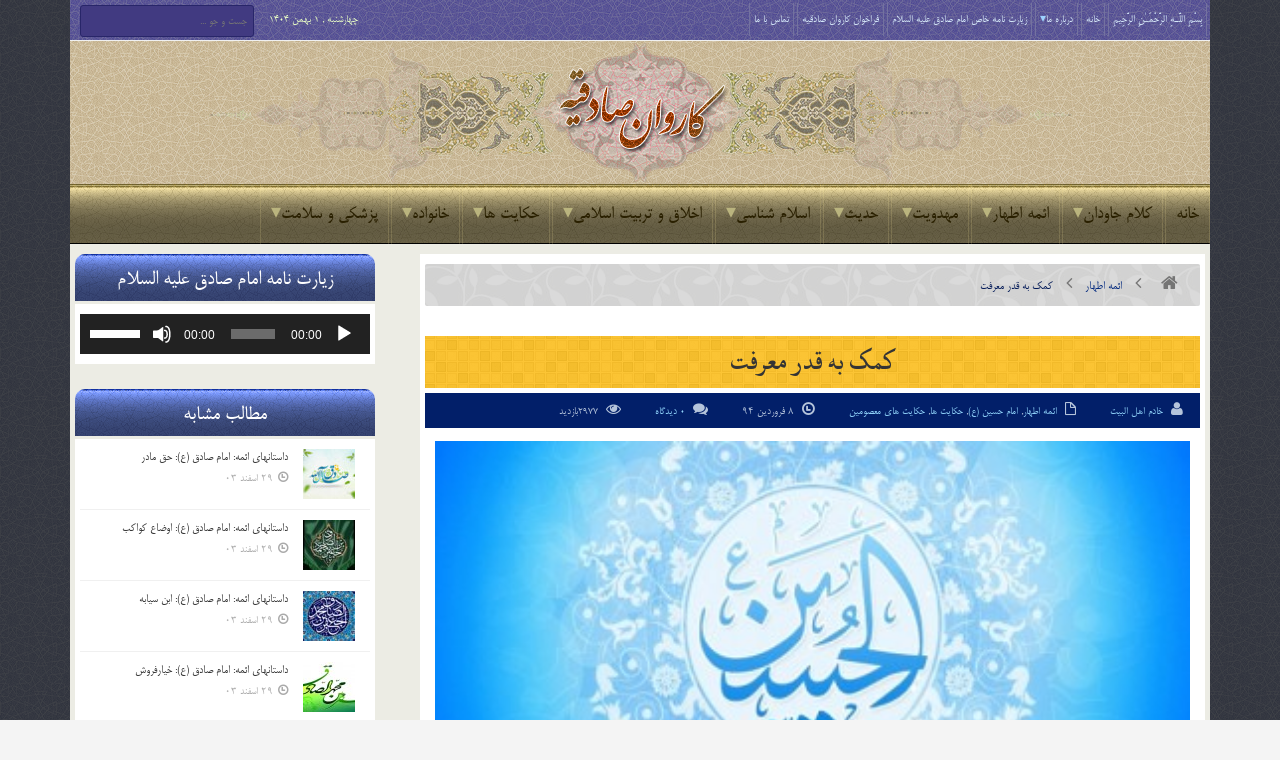

--- FILE ---
content_type: text/html; charset=UTF-8
request_url: https://karevansadeghiye.ir/5242/%D9%83%D9%85%D9%83-%D8%A8%D9%87-%D9%82%D8%AF%D8%B1-%D9%85%D8%B9%D8%B1%D9%81%D8%AA/
body_size: 34022
content:
<!DOCTYPE html>

<!--[if IE 7]>

<html class="ie ie7" dir="rtl" lang="fa-IR" class="no-js">

<![endif]-->

<!--[if IE 8]>

<html class="ie ie8" dir="rtl" lang="fa-IR" class="no-js">

<![endif]-->

<!--[if !(IE 7) | !(IE 8)  ]><!-->

<html dir="rtl" lang="fa-IR" class="no-js">

<!--<![endif]-->

<head>

<meta http-equiv="X-UA-Compatible" content="IE=edge" />

<meta charset="UTF-8" />

<title>کمک به قدر معرفت | پایگاه اینترنتی کاروان صادقیه</title>

	<meta name="google-site-verification" content="3E4q1QJUWQRQQZE64sK1mxjEz6W-ynW0sz6bJ2H7_lY" />
	
	
<link rel="profile" href="http://gmpg.org/xfn/11" />

<link rel="pingback" href="https://karevansadeghiye.ir/xmlrpc.php" />

	
<link rel="stylesheet" href="https://karevansadeghiye.ir/wp-content/themes/karevansadeghiye/fonts/font-awesome/css/font-awesome.min.css" />
	
<link rel="stylesheet" href="https://karevansadeghiye.ir/wp-content/themes/karevansadeghiye/fonts/fontello/css/fontello.css" />
	
<link rel="stylesheet" href="https://karevansadeghiye.ir/wp-content/themes/karevansadeghiye/fonts/fafont/css/fafont.css" />
	
<link rel="stylesheet" href="https://karevansadeghiye.ir/wp-content/themes/karevansadeghiye/images/lightbox/themes/carbono/jquery.lightbox.css" />
	
<meta name='robots' content='max-image-preview:large' />
<link rel="alternate" type="application/rss+xml" title="پایگاه اینترنتی کاروان صادقیه &raquo; خوراک" href="https://karevansadeghiye.ir/feed/" />
<link rel="alternate" type="application/rss+xml" title="پایگاه اینترنتی کاروان صادقیه &raquo; خوراک دیدگاه‌ها" href="https://karevansadeghiye.ir/comments/feed/" />

<script>
var MP3jPLAYLISTS = [];
var MP3jPLAYERS = [];
</script>
<link rel="alternate" type="application/rss+xml" title="پایگاه اینترنتی کاروان صادقیه &raquo; کمک به قدر معرفت خوراک دیدگاه‌ها" href="https://karevansadeghiye.ir/5242/%d9%83%d9%85%d9%83-%d8%a8%d9%87-%d9%82%d8%af%d8%b1-%d9%85%d8%b9%d8%b1%d9%81%d8%aa/feed/" />
<link rel="alternate" title="oEmbed (JSON)" type="application/json+oembed" href="https://karevansadeghiye.ir/wp-json/oembed/1.0/embed?url=https%3A%2F%2Fkarevansadeghiye.ir%2F5242%2F%25d9%2583%25d9%2585%25d9%2583-%25d8%25a8%25d9%2587-%25d9%2582%25d8%25af%25d8%25b1-%25d9%2585%25d8%25b9%25d8%25b1%25d9%2581%25d8%25aa%2F" />
<link rel="alternate" title="oEmbed (XML)" type="text/xml+oembed" href="https://karevansadeghiye.ir/wp-json/oembed/1.0/embed?url=https%3A%2F%2Fkarevansadeghiye.ir%2F5242%2F%25d9%2583%25d9%2585%25d9%2583-%25d8%25a8%25d9%2587-%25d9%2582%25d8%25af%25d8%25b1-%25d9%2585%25d8%25b9%25d8%25b1%25d9%2581%25d8%25aa%2F&#038;format=xml" />
<style id='wp-img-auto-sizes-contain-inline-css' type='text/css'>
img:is([sizes=auto i],[sizes^="auto," i]){contain-intrinsic-size:3000px 1500px}
/*# sourceURL=wp-img-auto-sizes-contain-inline-css */
</style>
<style id='wp-emoji-styles-inline-css' type='text/css'>

	img.wp-smiley, img.emoji {
		display: inline !important;
		border: none !important;
		box-shadow: none !important;
		height: 1em !important;
		width: 1em !important;
		margin: 0 0.07em !important;
		vertical-align: -0.1em !important;
		background: none !important;
		padding: 0 !important;
	}
/*# sourceURL=wp-emoji-styles-inline-css */
</style>
<style id='wp-block-library-inline-css' type='text/css'>
:root{--wp-block-synced-color:#7a00df;--wp-block-synced-color--rgb:122,0,223;--wp-bound-block-color:var(--wp-block-synced-color);--wp-editor-canvas-background:#ddd;--wp-admin-theme-color:#007cba;--wp-admin-theme-color--rgb:0,124,186;--wp-admin-theme-color-darker-10:#006ba1;--wp-admin-theme-color-darker-10--rgb:0,107,160.5;--wp-admin-theme-color-darker-20:#005a87;--wp-admin-theme-color-darker-20--rgb:0,90,135;--wp-admin-border-width-focus:2px}@media (min-resolution:192dpi){:root{--wp-admin-border-width-focus:1.5px}}.wp-element-button{cursor:pointer}:root .has-very-light-gray-background-color{background-color:#eee}:root .has-very-dark-gray-background-color{background-color:#313131}:root .has-very-light-gray-color{color:#eee}:root .has-very-dark-gray-color{color:#313131}:root .has-vivid-green-cyan-to-vivid-cyan-blue-gradient-background{background:linear-gradient(135deg,#00d084,#0693e3)}:root .has-purple-crush-gradient-background{background:linear-gradient(135deg,#34e2e4,#4721fb 50%,#ab1dfe)}:root .has-hazy-dawn-gradient-background{background:linear-gradient(135deg,#faaca8,#dad0ec)}:root .has-subdued-olive-gradient-background{background:linear-gradient(135deg,#fafae1,#67a671)}:root .has-atomic-cream-gradient-background{background:linear-gradient(135deg,#fdd79a,#004a59)}:root .has-nightshade-gradient-background{background:linear-gradient(135deg,#330968,#31cdcf)}:root .has-midnight-gradient-background{background:linear-gradient(135deg,#020381,#2874fc)}:root{--wp--preset--font-size--normal:16px;--wp--preset--font-size--huge:42px}.has-regular-font-size{font-size:1em}.has-larger-font-size{font-size:2.625em}.has-normal-font-size{font-size:var(--wp--preset--font-size--normal)}.has-huge-font-size{font-size:var(--wp--preset--font-size--huge)}.has-text-align-center{text-align:center}.has-text-align-left{text-align:left}.has-text-align-right{text-align:right}.has-fit-text{white-space:nowrap!important}#end-resizable-editor-section{display:none}.aligncenter{clear:both}.items-justified-left{justify-content:flex-start}.items-justified-center{justify-content:center}.items-justified-right{justify-content:flex-end}.items-justified-space-between{justify-content:space-between}.screen-reader-text{border:0;clip-path:inset(50%);height:1px;margin:-1px;overflow:hidden;padding:0;position:absolute;width:1px;word-wrap:normal!important}.screen-reader-text:focus{background-color:#ddd;clip-path:none;color:#444;display:block;font-size:1em;height:auto;left:5px;line-height:normal;padding:15px 23px 14px;text-decoration:none;top:5px;width:auto;z-index:100000}html :where(.has-border-color){border-style:solid}html :where([style*=border-top-color]){border-top-style:solid}html :where([style*=border-right-color]){border-right-style:solid}html :where([style*=border-bottom-color]){border-bottom-style:solid}html :where([style*=border-left-color]){border-left-style:solid}html :where([style*=border-width]){border-style:solid}html :where([style*=border-top-width]){border-top-style:solid}html :where([style*=border-right-width]){border-right-style:solid}html :where([style*=border-bottom-width]){border-bottom-style:solid}html :where([style*=border-left-width]){border-left-style:solid}html :where(img[class*=wp-image-]){height:auto;max-width:100%}:where(figure){margin:0 0 1em}html :where(.is-position-sticky){--wp-admin--admin-bar--position-offset:var(--wp-admin--admin-bar--height,0px)}@media screen and (max-width:600px){html :where(.is-position-sticky){--wp-admin--admin-bar--position-offset:0px}}

/*# sourceURL=wp-block-library-inline-css */
</style><style id='global-styles-inline-css' type='text/css'>
:root{--wp--preset--aspect-ratio--square: 1;--wp--preset--aspect-ratio--4-3: 4/3;--wp--preset--aspect-ratio--3-4: 3/4;--wp--preset--aspect-ratio--3-2: 3/2;--wp--preset--aspect-ratio--2-3: 2/3;--wp--preset--aspect-ratio--16-9: 16/9;--wp--preset--aspect-ratio--9-16: 9/16;--wp--preset--color--black: #000000;--wp--preset--color--cyan-bluish-gray: #abb8c3;--wp--preset--color--white: #ffffff;--wp--preset--color--pale-pink: #f78da7;--wp--preset--color--vivid-red: #cf2e2e;--wp--preset--color--luminous-vivid-orange: #ff6900;--wp--preset--color--luminous-vivid-amber: #fcb900;--wp--preset--color--light-green-cyan: #7bdcb5;--wp--preset--color--vivid-green-cyan: #00d084;--wp--preset--color--pale-cyan-blue: #8ed1fc;--wp--preset--color--vivid-cyan-blue: #0693e3;--wp--preset--color--vivid-purple: #9b51e0;--wp--preset--gradient--vivid-cyan-blue-to-vivid-purple: linear-gradient(135deg,rgb(6,147,227) 0%,rgb(155,81,224) 100%);--wp--preset--gradient--light-green-cyan-to-vivid-green-cyan: linear-gradient(135deg,rgb(122,220,180) 0%,rgb(0,208,130) 100%);--wp--preset--gradient--luminous-vivid-amber-to-luminous-vivid-orange: linear-gradient(135deg,rgb(252,185,0) 0%,rgb(255,105,0) 100%);--wp--preset--gradient--luminous-vivid-orange-to-vivid-red: linear-gradient(135deg,rgb(255,105,0) 0%,rgb(207,46,46) 100%);--wp--preset--gradient--very-light-gray-to-cyan-bluish-gray: linear-gradient(135deg,rgb(238,238,238) 0%,rgb(169,184,195) 100%);--wp--preset--gradient--cool-to-warm-spectrum: linear-gradient(135deg,rgb(74,234,220) 0%,rgb(151,120,209) 20%,rgb(207,42,186) 40%,rgb(238,44,130) 60%,rgb(251,105,98) 80%,rgb(254,248,76) 100%);--wp--preset--gradient--blush-light-purple: linear-gradient(135deg,rgb(255,206,236) 0%,rgb(152,150,240) 100%);--wp--preset--gradient--blush-bordeaux: linear-gradient(135deg,rgb(254,205,165) 0%,rgb(254,45,45) 50%,rgb(107,0,62) 100%);--wp--preset--gradient--luminous-dusk: linear-gradient(135deg,rgb(255,203,112) 0%,rgb(199,81,192) 50%,rgb(65,88,208) 100%);--wp--preset--gradient--pale-ocean: linear-gradient(135deg,rgb(255,245,203) 0%,rgb(182,227,212) 50%,rgb(51,167,181) 100%);--wp--preset--gradient--electric-grass: linear-gradient(135deg,rgb(202,248,128) 0%,rgb(113,206,126) 100%);--wp--preset--gradient--midnight: linear-gradient(135deg,rgb(2,3,129) 0%,rgb(40,116,252) 100%);--wp--preset--font-size--small: 13px;--wp--preset--font-size--medium: 20px;--wp--preset--font-size--large: 36px;--wp--preset--font-size--x-large: 42px;--wp--preset--spacing--20: 0.44rem;--wp--preset--spacing--30: 0.67rem;--wp--preset--spacing--40: 1rem;--wp--preset--spacing--50: 1.5rem;--wp--preset--spacing--60: 2.25rem;--wp--preset--spacing--70: 3.38rem;--wp--preset--spacing--80: 5.06rem;--wp--preset--shadow--natural: 6px 6px 9px rgba(0, 0, 0, 0.2);--wp--preset--shadow--deep: 12px 12px 50px rgba(0, 0, 0, 0.4);--wp--preset--shadow--sharp: 6px 6px 0px rgba(0, 0, 0, 0.2);--wp--preset--shadow--outlined: 6px 6px 0px -3px rgb(255, 255, 255), 6px 6px rgb(0, 0, 0);--wp--preset--shadow--crisp: 6px 6px 0px rgb(0, 0, 0);}:where(.is-layout-flex){gap: 0.5em;}:where(.is-layout-grid){gap: 0.5em;}body .is-layout-flex{display: flex;}.is-layout-flex{flex-wrap: wrap;align-items: center;}.is-layout-flex > :is(*, div){margin: 0;}body .is-layout-grid{display: grid;}.is-layout-grid > :is(*, div){margin: 0;}:where(.wp-block-columns.is-layout-flex){gap: 2em;}:where(.wp-block-columns.is-layout-grid){gap: 2em;}:where(.wp-block-post-template.is-layout-flex){gap: 1.25em;}:where(.wp-block-post-template.is-layout-grid){gap: 1.25em;}.has-black-color{color: var(--wp--preset--color--black) !important;}.has-cyan-bluish-gray-color{color: var(--wp--preset--color--cyan-bluish-gray) !important;}.has-white-color{color: var(--wp--preset--color--white) !important;}.has-pale-pink-color{color: var(--wp--preset--color--pale-pink) !important;}.has-vivid-red-color{color: var(--wp--preset--color--vivid-red) !important;}.has-luminous-vivid-orange-color{color: var(--wp--preset--color--luminous-vivid-orange) !important;}.has-luminous-vivid-amber-color{color: var(--wp--preset--color--luminous-vivid-amber) !important;}.has-light-green-cyan-color{color: var(--wp--preset--color--light-green-cyan) !important;}.has-vivid-green-cyan-color{color: var(--wp--preset--color--vivid-green-cyan) !important;}.has-pale-cyan-blue-color{color: var(--wp--preset--color--pale-cyan-blue) !important;}.has-vivid-cyan-blue-color{color: var(--wp--preset--color--vivid-cyan-blue) !important;}.has-vivid-purple-color{color: var(--wp--preset--color--vivid-purple) !important;}.has-black-background-color{background-color: var(--wp--preset--color--black) !important;}.has-cyan-bluish-gray-background-color{background-color: var(--wp--preset--color--cyan-bluish-gray) !important;}.has-white-background-color{background-color: var(--wp--preset--color--white) !important;}.has-pale-pink-background-color{background-color: var(--wp--preset--color--pale-pink) !important;}.has-vivid-red-background-color{background-color: var(--wp--preset--color--vivid-red) !important;}.has-luminous-vivid-orange-background-color{background-color: var(--wp--preset--color--luminous-vivid-orange) !important;}.has-luminous-vivid-amber-background-color{background-color: var(--wp--preset--color--luminous-vivid-amber) !important;}.has-light-green-cyan-background-color{background-color: var(--wp--preset--color--light-green-cyan) !important;}.has-vivid-green-cyan-background-color{background-color: var(--wp--preset--color--vivid-green-cyan) !important;}.has-pale-cyan-blue-background-color{background-color: var(--wp--preset--color--pale-cyan-blue) !important;}.has-vivid-cyan-blue-background-color{background-color: var(--wp--preset--color--vivid-cyan-blue) !important;}.has-vivid-purple-background-color{background-color: var(--wp--preset--color--vivid-purple) !important;}.has-black-border-color{border-color: var(--wp--preset--color--black) !important;}.has-cyan-bluish-gray-border-color{border-color: var(--wp--preset--color--cyan-bluish-gray) !important;}.has-white-border-color{border-color: var(--wp--preset--color--white) !important;}.has-pale-pink-border-color{border-color: var(--wp--preset--color--pale-pink) !important;}.has-vivid-red-border-color{border-color: var(--wp--preset--color--vivid-red) !important;}.has-luminous-vivid-orange-border-color{border-color: var(--wp--preset--color--luminous-vivid-orange) !important;}.has-luminous-vivid-amber-border-color{border-color: var(--wp--preset--color--luminous-vivid-amber) !important;}.has-light-green-cyan-border-color{border-color: var(--wp--preset--color--light-green-cyan) !important;}.has-vivid-green-cyan-border-color{border-color: var(--wp--preset--color--vivid-green-cyan) !important;}.has-pale-cyan-blue-border-color{border-color: var(--wp--preset--color--pale-cyan-blue) !important;}.has-vivid-cyan-blue-border-color{border-color: var(--wp--preset--color--vivid-cyan-blue) !important;}.has-vivid-purple-border-color{border-color: var(--wp--preset--color--vivid-purple) !important;}.has-vivid-cyan-blue-to-vivid-purple-gradient-background{background: var(--wp--preset--gradient--vivid-cyan-blue-to-vivid-purple) !important;}.has-light-green-cyan-to-vivid-green-cyan-gradient-background{background: var(--wp--preset--gradient--light-green-cyan-to-vivid-green-cyan) !important;}.has-luminous-vivid-amber-to-luminous-vivid-orange-gradient-background{background: var(--wp--preset--gradient--luminous-vivid-amber-to-luminous-vivid-orange) !important;}.has-luminous-vivid-orange-to-vivid-red-gradient-background{background: var(--wp--preset--gradient--luminous-vivid-orange-to-vivid-red) !important;}.has-very-light-gray-to-cyan-bluish-gray-gradient-background{background: var(--wp--preset--gradient--very-light-gray-to-cyan-bluish-gray) !important;}.has-cool-to-warm-spectrum-gradient-background{background: var(--wp--preset--gradient--cool-to-warm-spectrum) !important;}.has-blush-light-purple-gradient-background{background: var(--wp--preset--gradient--blush-light-purple) !important;}.has-blush-bordeaux-gradient-background{background: var(--wp--preset--gradient--blush-bordeaux) !important;}.has-luminous-dusk-gradient-background{background: var(--wp--preset--gradient--luminous-dusk) !important;}.has-pale-ocean-gradient-background{background: var(--wp--preset--gradient--pale-ocean) !important;}.has-electric-grass-gradient-background{background: var(--wp--preset--gradient--electric-grass) !important;}.has-midnight-gradient-background{background: var(--wp--preset--gradient--midnight) !important;}.has-small-font-size{font-size: var(--wp--preset--font-size--small) !important;}.has-medium-font-size{font-size: var(--wp--preset--font-size--medium) !important;}.has-large-font-size{font-size: var(--wp--preset--font-size--large) !important;}.has-x-large-font-size{font-size: var(--wp--preset--font-size--x-large) !important;}
/*# sourceURL=global-styles-inline-css */
</style>

<style id='classic-theme-styles-inline-css' type='text/css'>
/*! This file is auto-generated */
.wp-block-button__link{color:#fff;background-color:#32373c;border-radius:9999px;box-shadow:none;text-decoration:none;padding:calc(.667em + 2px) calc(1.333em + 2px);font-size:1.125em}.wp-block-file__button{background:#32373c;color:#fff;text-decoration:none}
/*# sourceURL=/wp-includes/css/classic-themes.min.css */
</style>
<link rel='stylesheet' id='contact-form-7-css' href='https://karevansadeghiye.ir/wp-content/plugins/contact-form-7/includes/css/styles.css?ver=6.1.4' type='text/css' media='all' />
<link rel='stylesheet' id='contact-form-7-rtl-css' href='https://karevansadeghiye.ir/wp-content/plugins/contact-form-7/includes/css/styles-rtl.css?ver=6.1.4' type='text/css' media='all' />
<link rel='stylesheet' id='wp-postratings-css' href='https://karevansadeghiye.ir/wp-content/plugins/wp-postratings/css/postratings-css.css?ver=1.91.2' type='text/css' media='all' />
<link rel='stylesheet' id='wp-postratings-rtl-css' href='https://karevansadeghiye.ir/wp-content/plugins/wp-postratings/css/postratings-css-rtl.css?ver=1.91.2' type='text/css' media='all' />
<link rel='stylesheet' id='default-css' href='https://karevansadeghiye.ir/wp-content/themes/karevansadeghiye/style.css' type='text/css' media='all' />
<link rel='stylesheet' id='mp3-jplayer-css' href='https://karevansadeghiye.ir/wp-content/plugins/mp3-jplayer/css/dark.css?ver=2.7.3' type='text/css' media='all' />
<script type="text/javascript" id="jquery-core-js-extra">
/* <![CDATA[ */
var bd_script = {"post_id":"5242","ajaxurl":"https://karevansadeghiye.ir/wp-admin/admin-ajax.php"};
//# sourceURL=jquery-core-js-extra
/* ]]> */
</script>
<script type="text/javascript" src="https://karevansadeghiye.ir/wp-includes/js/jquery/jquery.min.js?ver=3.7.1" id="jquery-core-js"></script>
<script type="text/javascript" src="https://karevansadeghiye.ir/wp-includes/js/jquery/jquery-migrate.min.js?ver=3.4.1" id="jquery-migrate-js"></script>
<link rel="https://api.w.org/" href="https://karevansadeghiye.ir/wp-json/" /><link rel="alternate" title="JSON" type="application/json" href="https://karevansadeghiye.ir/wp-json/wp/v2/posts/5242" /><link rel="EditURI" type="application/rsd+xml" title="RSD" href="https://karevansadeghiye.ir/xmlrpc.php?rsd" />
<link rel="stylesheet" href="https://karevansadeghiye.ir/wp-content/themes/karevansadeghiye/rtl.css" type="text/css" media="screen" /><meta name="generator" content="WordPress 6.9" />
<link rel="canonical" href="https://karevansadeghiye.ir/5242/%d9%83%d9%85%d9%83-%d8%a8%d9%87-%d9%82%d8%af%d8%b1-%d9%85%d8%b9%d8%b1%d9%81%d8%aa/" />
<link rel='shortlink' href='https://karevansadeghiye.ir/?p=5242' />
<!-- Analytics by WP Statistics - https://wp-statistics.com -->
<link rel="shortcut icon" href="http://karevansadeghiye.ir/wp-content/uploads/2015/03/favicon1.png" type="image/x-icon" />

<script type="text/javascript">

var bd_url = 'https://karevansadeghiye.ir/wp-content/themes/karevansadeghiye';

</script>

<!--[if lt IE 9]><script src="https://karevansadeghiye.ir/wp-content/themes/karevansadeghiye/js/html5.js"></script><![endif]-->

<meta name="viewport" content="width=device-width, initial-scale=1, maximum-scale=1" />

<style type="text/css">
body {

}
























</style>
<link rel='stylesheet' id='mediaelement-css' href='https://karevansadeghiye.ir/wp-includes/js/mediaelement/mediaelementplayer-legacy.min.css?ver=4.2.17' type='text/css' media='all' />
<link rel='stylesheet' id='wp-mediaelement-css' href='https://karevansadeghiye.ir/wp-includes/js/mediaelement/wp-mediaelement.min.css?ver=6.9' type='text/css' media='all' />
</head>


<body class="rtl wp-singular post-template-default single single-post postid-5242 single-format-standard wp-theme-karevansadeghiye"style=''>

<div id="wrapper" class=" article_sidebar_position_right">

<div class="container">    




        
        <div class="header-topbar top top-light">

            <div class="container">

                <ul class="top-left">

                    
                    
                    
                        <li class="menu-area">

                            <div id="top-navigation">

                                <ul id="menu-top" class="menu"><li id="menu-item-56091" class="menu-item menu-item-type-custom menu-item-object-custom menu-item-home menu-item-56091"><a href="https://karevansadeghiye.ir/">بِسْمِ اللَّـهِ الرَّحْمَـٰنِ الرَّحِیمِ</a></li>
<li id="menu-item-5" class="menu-item menu-item-type-custom menu-item-object-custom menu-item-home menu-item-5"><a href="http://karevansadeghiye.ir/">خانه</a></li>
<li id="menu-item-6" class="menu-item menu-item-type-custom menu-item-object-custom menu-item-has-children menu-item-6"><a href="#">درباره ما</a>
<ul class="sub-menu">
	<li id="menu-item-6928" class="menu-item menu-item-type-post_type menu-item-object-page menu-item-6928"><a href="https://karevansadeghiye.ir/%d9%85%d8%ac%d8%a7%d9%85%d8%b9-%d8%b5%d8%a7%d8%af%d9%82%db%8c%d9%88%d9%86/">مجامع صادقیون</a></li>
	<li id="menu-item-3177" class="menu-item menu-item-type-post_type menu-item-object-page menu-item-3177"><a href="https://karevansadeghiye.ir/history/">تاریخچه تشکیل کاروان صادقیه</a></li>
	<li id="menu-item-39425" class="menu-item menu-item-type-post_type menu-item-object-page menu-item-39425"><a href="https://karevansadeghiye.ir/profile/">پروفایل خادم الصادق ( احمد تقی نژاد )</a></li>
	<li id="menu-item-5184" class="menu-item menu-item-type-post_type menu-item-object-page menu-item-5184"><a href="https://karevansadeghiye.ir/%d9%87%db%8c%d8%a6%d8%aa-%d9%87%d8%a7%db%8c-%d8%aa%d8%b4%da%a9%db%8c%d9%84-%d8%af%d9%87%d9%86%d8%af%d9%87-%da%a9%d8%a7%d8%b1%d9%88%d8%a7%d9%86/">هیئت های تشکیل دهنده کاروان</a></li>
	<li id="menu-item-20226" class="menu-item menu-item-type-taxonomy menu-item-object-category menu-item-20226"><a href="https://karevansadeghiye.ir/category/%d9%88%db%8c%da%98%d9%87-%da%a9%d8%a7%d8%b1%d9%88%d8%a7%d9%86-%d8%b5%d8%a7%d8%af%d9%82%db%8c%d9%87/">ویژه کاروان صادقیه</a></li>
	<li id="menu-item-20225" class="menu-item menu-item-type-taxonomy menu-item-object-category menu-item-20225"><a href="https://karevansadeghiye.ir/category/%d8%a7%d9%85%d8%a7%d9%85-%d8%b2%d8%a7%d8%af%d9%87-%d8%b3%db%8c%d8%af-%d8%ac%d9%84%d8%a7%d9%84-%d8%a7%d9%84%d8%af%db%8c%d9%86/">ویژه امامزاده سید جلال الدین</a></li>
	<li id="menu-item-35391" class="menu-item menu-item-type-custom menu-item-object-custom menu-item-has-children menu-item-35391"><a href="#">اموات صادقیه</a>
	<ul class="sub-menu">
		<li id="menu-item-5064" class="menu-item menu-item-type-post_type menu-item-object-page menu-item-5064"><a href="https://karevansadeghiye.ir/amvat-sadeghiye/">اعضای کاروان صادقیه</a></li>
		<li id="menu-item-35389" class="menu-item menu-item-type-post_type menu-item-object-page menu-item-35389"><a href="https://karevansadeghiye.ir/albom-sadeghiye/">آلبوم صادقیه</a></li>
	</ul>
</li>
	<li id="menu-item-20227" class="menu-item menu-item-type-taxonomy menu-item-object-category menu-item-20227"><a href="https://karevansadeghiye.ir/category/%d8%a7%d8%b7%d9%84%d8%a7%d8%b9%db%8c%d9%87/">اطلاعیه ها</a></li>
</ul>
</li>
<li id="menu-item-47690" class="menu-item menu-item-type-custom menu-item-object-custom menu-item-47690"><a href="http://karevansadeghiye.ir/47683/%D8%B2%DB%8C%D8%A7%D8%B1%D8%AA-%D9%86%D8%A7%D9%85%D9%87-%D8%AE%D8%A7%D8%B5-%D8%A7%D9%85%D8%A7%D9%85-%D8%B5%D8%A7%D8%AF%D9%82-%D8%B9%D9%84%DB%8C%D9%87-%D8%A7%D9%84%D8%B3%D9%84%D8%A7%D9%85/">زیارت نامه خاص امام صادق علیه السلام</a></li>
<li id="menu-item-63471" class="menu-item menu-item-type-post_type menu-item-object-page menu-item-63471"><a href="https://karevansadeghiye.ir/sadeghiye/">فراخوان کاروان صادقیه</a></li>
<li id="menu-item-42" class="menu-item menu-item-type-post_type menu-item-object-page menu-item-42"><a href="https://karevansadeghiye.ir/%d8%aa%d9%85%d8%a7%d8%b3-%d8%a8%d8%a7-%d9%85%d8%a7/">تماس با ما</a></li>
</ul>
                            </div>

                        </li>

                    
                    
                </ul>

                <ul class="top-right">

                    
                    
                        <li class="date-area">

                            <span class="top-date"> چهارشنبه ,  1  بهمن 1404</span>
                        </li>

                    
                    
                        <li class="search-area">

                            <div class="search-box">

                                <form class="search" action="https://karevansadeghiye.ir/" method="get">
    <fieldset>
        <span class="text"><input name="s" id="s" type="text" value="" placeholder="جست و جو ..." /></span>
    </fieldset>
</form>
                            </div>

                        </li>

                    
                    
                </ul>

            </div>

        </div><!-- .top -->

    
    <div class="header">

        <div class="container">

            

<div class="myperfectheader"></div>








            </div><!-- logo/-->

            
        <!-- </div> -->

    </div><!-- .header -->

    <div id="navigation">

        <div class="container">

            <ul id="menu-nav" class="menu">

                <li id="menu-item-26" class="menu-item menu-item-type-custom menu-item-object-custom menu-item-home menu-item-26"><a href="http://karevansadeghiye.ir/">خانه</a></li>
<li id="menu-item-62" class="menu-item menu-item-type-taxonomy menu-item-object-category menu-item-has-children menu-item-62"><a href="https://karevansadeghiye.ir/category/%da%a9%d9%84%d8%a7%d9%85-%d8%ac%d8%a7%d9%88%d8%af%d8%a7%d9%86/">کلام جاودان</a>
<ul class="sub-menu">
	<li id="menu-item-16084" class="menu-item menu-item-type-post_type menu-item-object-page menu-item-16084"><a href="https://karevansadeghiye.ir/%d9%82%d8%b1%d8%a2%d9%86-%da%a9%d8%b1%db%8c%d9%85/">قرآن کریم</a></li>
	<li id="menu-item-70" class="menu-item menu-item-type-taxonomy menu-item-object-category menu-item-70"><a href="https://karevansadeghiye.ir/category/%da%a9%d9%84%d8%a7%d9%85-%d8%ac%d8%a7%d9%88%d8%af%d8%a7%d9%86/%d9%86%d9%87%d8%ac-%d8%a7%d9%84%d8%a8%d9%84%d8%a7%d8%ba%d9%87/">نهج البلاغه</a></li>
	<li id="menu-item-66" class="menu-item menu-item-type-taxonomy menu-item-object-category menu-item-66"><a href="https://karevansadeghiye.ir/category/%da%a9%d9%84%d8%a7%d9%85-%d8%ac%d8%a7%d9%88%d8%af%d8%a7%d9%86/%d8%b5%d8%ad%db%8c%d9%81%d9%87-%d8%b3%d8%ac%d8%a7%d8%af%db%8c%d9%87/">صحیفه سجادیه</a></li>
	<li id="menu-item-26378" class="menu-item menu-item-type-taxonomy menu-item-object-category menu-item-26378"><a href="https://karevansadeghiye.ir/category/%da%a9%d9%84%d8%a7%d9%85-%d8%ac%d8%a7%d9%88%d8%af%d8%a7%d9%86/%d9%85%d9%81%d8%a7%d8%aa%db%8c%d8%ad-%d8%a7%d9%84%d8%ac%d9%86%d8%a7%d9%86/">مفاتیح الجنان</a></li>
	<li id="menu-item-71" class="menu-item menu-item-type-taxonomy menu-item-object-category menu-item-71"><a href="https://karevansadeghiye.ir/category/%da%a9%d9%84%d8%a7%d9%85-%d8%ac%d8%a7%d9%88%d8%af%d8%a7%d9%86/%da%a9%d8%aa%d8%a8-%d8%a7%d8%b3%d9%84%d8%a7%d9%85%db%8c/">کتب اسلامی</a></li>
</ul>
</li>
<li id="menu-item-12" class="menu-item menu-item-type-taxonomy menu-item-object-category current-post-ancestor current-menu-parent current-post-parent menu-item-has-children menu-item-12"><a href="https://karevansadeghiye.ir/category/%d8%a7%d8%a6%d9%85%d9%87-%d8%a7%d8%b7%d9%87%d8%a7%d8%b1/">ائمه اطهار</a>
<ul class="sub-menu">
	<li id="menu-item-53" class="menu-item menu-item-type-taxonomy menu-item-object-category menu-item-53"><a href="https://karevansadeghiye.ir/category/%d8%a7%d8%a6%d9%85%d9%87-%d8%a7%d8%b7%d9%87%d8%a7%d8%b1/%d8%ad%d8%b6%d8%b1%d8%aa-%d9%85%d8%ad%d9%85%d8%af-%d8%b5/">حضرت محمد (ص)</a></li>
	<li id="menu-item-86" class="menu-item menu-item-type-taxonomy menu-item-object-category menu-item-86"><a href="https://karevansadeghiye.ir/category/%d8%a7%d8%a6%d9%85%d9%87-%d8%a7%d8%b7%d9%87%d8%a7%d8%b1/%d8%ad%d8%b6%d8%b1%d8%aa-%d9%81%d8%a7%d8%b7%d9%85%d9%87-%d8%b3/">حضرت فاطمه (س)</a></li>
	<li id="menu-item-81" class="menu-item menu-item-type-taxonomy menu-item-object-category menu-item-81"><a href="https://karevansadeghiye.ir/category/%d8%a7%d8%a6%d9%85%d9%87-%d8%a7%d8%b7%d9%87%d8%a7%d8%b1/%d8%a7%d9%85%d8%a7%d9%85-%d8%b9%d9%84%db%8c-%d8%b9/">امام علی (ع)</a></li>
	<li id="menu-item-74" class="menu-item menu-item-type-taxonomy menu-item-object-category menu-item-74"><a href="https://karevansadeghiye.ir/category/%d8%a7%d8%a6%d9%85%d9%87-%d8%a7%d8%b7%d9%87%d8%a7%d8%b1/%d8%a7%d9%85%d8%a7%d9%85-%d8%ad%d8%b3%d9%86-%d8%b9/">امام حسن (ع)</a></li>
	<li id="menu-item-76" class="menu-item menu-item-type-taxonomy menu-item-object-category current-post-ancestor current-menu-parent current-post-parent menu-item-76"><a href="https://karevansadeghiye.ir/category/%d8%a7%d8%a6%d9%85%d9%87-%d8%a7%d8%b7%d9%87%d8%a7%d8%b1/%d8%a7%d9%85%d8%a7%d9%85-%d8%ad%d8%b3%db%8c%d9%86-%d8%b9/">امام حسین (ع)</a></li>
	<li id="menu-item-80" class="menu-item menu-item-type-taxonomy menu-item-object-category menu-item-80"><a href="https://karevansadeghiye.ir/category/%d8%a7%d8%a6%d9%85%d9%87-%d8%a7%d8%b7%d9%87%d8%a7%d8%b1/%d8%a7%d9%85%d8%a7%d9%85-%d8%b3%d8%ac%d8%a7%d8%af-%d8%b9/">امام سجاد (ع)</a></li>
	<li id="menu-item-83" class="menu-item menu-item-type-taxonomy menu-item-object-category menu-item-83"><a href="https://karevansadeghiye.ir/category/%d8%a7%d8%a6%d9%85%d9%87-%d8%a7%d8%b7%d9%87%d8%a7%d8%b1/%d8%a7%d9%85%d8%a7%d9%85-%d9%85%d8%ad%d9%85%d8%af-%d8%a8%d8%a7%d9%82%d8%b1-%d8%b9/">امام محمد باقر (ع)</a></li>
	<li id="menu-item-73" class="menu-item menu-item-type-taxonomy menu-item-object-category menu-item-73"><a href="https://karevansadeghiye.ir/category/%d8%a7%d8%a6%d9%85%d9%87-%d8%a7%d8%b7%d9%87%d8%a7%d8%b1/%d8%a7%d9%85%d8%a7%d9%85-%d8%ac%d8%b9%d9%81%d8%b1-%d8%b5%d8%a7%d8%af%d9%82-%d8%b9/">امام جعفر صادق (ع)</a></li>
	<li id="menu-item-85" class="menu-item menu-item-type-taxonomy menu-item-object-category menu-item-85"><a href="https://karevansadeghiye.ir/category/%d8%a7%d8%a6%d9%85%d9%87-%d8%a7%d8%b7%d9%87%d8%a7%d8%b1/%d8%a7%d9%85%d8%a7%d9%85-%d9%85%d9%88%d8%b3%db%8c-%da%a9%d8%a7%d8%b8%d9%85-%d8%b9/">امام موسی کاظم (ع)</a></li>
	<li id="menu-item-77" class="menu-item menu-item-type-taxonomy menu-item-object-category menu-item-77"><a href="https://karevansadeghiye.ir/category/%d8%a7%d8%a6%d9%85%d9%87-%d8%a7%d8%b7%d9%87%d8%a7%d8%b1/%d8%a7%d9%85%d8%a7%d9%85-%d8%b1%d8%b6%d8%a7-%d8%b9/">امام رضا (ع)</a></li>
	<li id="menu-item-84" class="menu-item menu-item-type-taxonomy menu-item-object-category menu-item-84"><a href="https://karevansadeghiye.ir/category/%d8%a7%d8%a6%d9%85%d9%87-%d8%a7%d8%b7%d9%87%d8%a7%d8%b1/%d8%a7%d9%85%d8%a7%d9%85-%d9%85%d8%ad%d9%85%d8%af-%d8%aa%d9%82%db%8c-%d8%b9/">امام محمد تقی (ع)</a></li>
	<li id="menu-item-82" class="menu-item menu-item-type-taxonomy menu-item-object-category menu-item-82"><a href="https://karevansadeghiye.ir/category/%d8%a7%d8%a6%d9%85%d9%87-%d8%a7%d8%b7%d9%87%d8%a7%d8%b1/%d8%a7%d9%85%d8%a7%d9%85-%d8%b9%d9%84%db%8c-%d9%86%d9%82%db%8c-%d8%b9/">امام علی النقی (ع)</a></li>
	<li id="menu-item-75" class="menu-item menu-item-type-taxonomy menu-item-object-category menu-item-75"><a href="https://karevansadeghiye.ir/category/%d8%a7%d8%a6%d9%85%d9%87-%d8%a7%d8%b7%d9%87%d8%a7%d8%b1/%d8%a7%d9%85%d8%a7%d9%85-%d8%ad%d8%b3%d9%86-%d8%b9%d8%b3%da%a9%d8%b1%db%8c-%d8%b9/">امام حسن عسکری (ع)</a></li>
	<li id="menu-item-79" class="menu-item menu-item-type-taxonomy menu-item-object-category menu-item-79"><a href="https://karevansadeghiye.ir/category/%d8%a7%d8%a6%d9%85%d9%87-%d8%a7%d8%b7%d9%87%d8%a7%d8%b1/%d8%a7%d9%85%d8%a7%d9%85-%d8%b2%d9%85%d8%a7%d9%86-%d8%b9%d8%ac/">امام زمان (عج)</a></li>
	<li id="menu-item-72" class="menu-item menu-item-type-taxonomy menu-item-object-category menu-item-72"><a href="https://karevansadeghiye.ir/category/%d8%a7%d8%a6%d9%85%d9%87-%d8%a7%d8%b7%d9%87%d8%a7%d8%b1/%d8%a7%d8%b5%d8%ad%d8%a7%d8%a8-%d9%88-%db%8c%d8%a7%d8%b1%d8%a7%d9%86/">اصحاب و یاران</a></li>
</ul>
</li>
<li id="menu-item-87" class="menu-item menu-item-type-taxonomy menu-item-object-category menu-item-has-children menu-item-87"><a href="https://karevansadeghiye.ir/category/%d9%85%d9%87%d8%af%d9%88%db%8c%d8%aa/">مهدویت</a>
<ul class="sub-menu">
	<li id="menu-item-90" class="menu-item menu-item-type-taxonomy menu-item-object-category menu-item-90"><a href="https://karevansadeghiye.ir/category/%d9%85%d9%87%d8%af%d9%88%db%8c%d8%aa/%d8%a7%d9%86%d8%aa%d8%b8%d8%a7%d8%b1/">انتظار</a></li>
	<li id="menu-item-97" class="menu-item menu-item-type-taxonomy menu-item-object-category menu-item-97"><a href="https://karevansadeghiye.ir/category/%d9%85%d9%87%d8%af%d9%88%db%8c%d8%aa/%d8%ba%db%8c%d8%a8%d8%aa-%d8%a7%d9%85%d8%a7%d9%85/">غیبت امام</a></li>
	<li id="menu-item-96" class="menu-item menu-item-type-taxonomy menu-item-object-category menu-item-96"><a href="https://karevansadeghiye.ir/category/%d9%85%d9%87%d8%af%d9%88%db%8c%d8%aa/%d8%b8%d9%87%d9%88%d8%b1/">ظهور</a></li>
	<li id="menu-item-100" class="menu-item menu-item-type-taxonomy menu-item-object-category menu-item-100"><a href="https://karevansadeghiye.ir/category/%d9%85%d9%87%d8%af%d9%88%db%8c%d8%aa/%d9%85%d8%af%d8%b9%db%8c%d8%a7%d9%86-%d8%af%d8%b1%d9%88%d8%ba%db%8c%d9%86/">مدعیان دروغین</a></li>
	<li id="menu-item-94" class="menu-item menu-item-type-taxonomy menu-item-object-category menu-item-94"><a href="https://karevansadeghiye.ir/category/%d9%85%d9%87%d8%af%d9%88%db%8c%d8%aa/%d8%b3%d9%88%d8%a7%d9%84%d8%a7%d8%aa-%d9%88-%d8%b4%d8%a8%d9%87%d8%a7%d8%aa/">سوالات و شبهات</a></li>
</ul>
</li>
<li id="menu-item-106" class="menu-item menu-item-type-taxonomy menu-item-object-category menu-item-has-children menu-item-106"><a href="https://karevansadeghiye.ir/category/%d8%ad%d8%af%db%8c%d8%ab/">حدیث</a>
<ul class="sub-menu">
	<li id="menu-item-115" class="menu-item menu-item-type-taxonomy menu-item-object-category menu-item-115"><a href="https://karevansadeghiye.ir/category/%d8%ad%d8%af%db%8c%d8%ab/%d8%ad%d8%af%db%8c%d8%ab-%d8%b4%d9%86%d8%a7%d8%b3%db%8c/">حدیث شناسی</a></li>
	<li id="menu-item-116" class="menu-item menu-item-type-taxonomy menu-item-object-category menu-item-116"><a href="https://karevansadeghiye.ir/category/%d8%ad%d8%af%db%8c%d8%ab/%da%af%d9%84%da%86%db%8c%d9%86-%d8%a7%d8%ad%d8%a7%d8%af%db%8c%d8%ab/">گلچین احادیث</a></li>
	<li id="menu-item-107" class="menu-item menu-item-type-taxonomy menu-item-object-category menu-item-107"><a href="https://karevansadeghiye.ir/category/%d8%ad%d8%af%db%8c%d8%ab/%d8%a7%d8%ad%d8%a7%d8%af%db%8c%d8%ab-%d9%85%d9%88%d8%b6%d9%88%d8%b9%db%8c/">احادیث موضوعی</a></li>
</ul>
</li>
<li id="menu-item-117" class="menu-item menu-item-type-taxonomy menu-item-object-category menu-item-has-children menu-item-117"><a href="https://karevansadeghiye.ir/category/%d8%a7%d8%b3%d9%84%d8%a7%d9%85-%d8%b4%d9%86%d8%a7%d8%b3%db%8c/">اسلام شناسی</a>
<ul class="sub-menu">
	<li id="menu-item-119" class="menu-item menu-item-type-taxonomy menu-item-object-category menu-item-119"><a href="https://karevansadeghiye.ir/category/%d8%a7%d8%b3%d9%84%d8%a7%d9%85-%d8%b4%d9%86%d8%a7%d8%b3%db%8c/%d8%b4%db%8c%d8%b9%d9%87-%d8%b4%d9%86%d8%a7%d8%b3%db%8c/">شیعه شناسی</a></li>
	<li id="menu-item-120" class="menu-item menu-item-type-taxonomy menu-item-object-category menu-item-120"><a href="https://karevansadeghiye.ir/category/%d8%a7%d8%b3%d9%84%d8%a7%d9%85-%d8%b4%d9%86%d8%a7%d8%b3%db%8c/%d8%b9%d9%82%d8%a7%db%8c%d8%af-%d8%a7%d8%b3%d9%84%d8%a7%d9%85%db%8c/">عقاید اسلامی</a></li>
	<li id="menu-item-121" class="menu-item menu-item-type-taxonomy menu-item-object-category menu-item-121"><a href="https://karevansadeghiye.ir/category/%d8%a7%d8%b3%d9%84%d8%a7%d9%85-%d8%b4%d9%86%d8%a7%d8%b3%db%8c/%d8%b9%d9%84%d9%88%d9%85-%d8%a7%d8%b3%d9%84%d8%a7%d9%85%db%8c/">علوم اسلامی</a></li>
	<li id="menu-item-123" class="menu-item menu-item-type-taxonomy menu-item-object-category menu-item-123"><a href="https://karevansadeghiye.ir/category/%d8%a7%d8%b3%d9%84%d8%a7%d9%85-%d8%b4%d9%86%d8%a7%d8%b3%db%8c/%da%a9%d9%84%d8%a7%d9%85-%d8%ac%d8%af%db%8c%d8%af/">کلام جدید</a></li>
	<li id="menu-item-124" class="menu-item menu-item-type-taxonomy menu-item-object-category menu-item-124"><a href="https://karevansadeghiye.ir/category/%d8%a7%d8%b3%d9%84%d8%a7%d9%85-%d8%b4%d9%86%d8%a7%d8%b3%db%8c/%d9%85%d9%86%d8%a7%d8%b8%d8%b1%d8%a7%d8%aa-%d8%b9%d9%84%d9%85%db%8c/">مناظرات علمی</a></li>
	<li id="menu-item-125" class="menu-item menu-item-type-taxonomy menu-item-object-category menu-item-125"><a href="https://karevansadeghiye.ir/category/%d8%a7%d8%b3%d9%84%d8%a7%d9%85-%d8%b4%d9%86%d8%a7%d8%b3%db%8c/%d9%88%d9%84%d8%a7%db%8c%d8%aa-%d9%81%d9%82%db%8c%d9%87/">ولایت فقیه</a></li>
	<li id="menu-item-5971" class="menu-item menu-item-type-taxonomy menu-item-object-category menu-item-5971"><a href="https://karevansadeghiye.ir/category/%d8%a7%d8%b3%d9%84%d8%a7%d9%85-%d8%b4%d9%86%d8%a7%d8%b3%db%8c/%d8%b1%d8%b3%d8%a7%d9%84%d9%87-%d9%85%d8%b1%d8%a7%d8%ac%d8%b9/">مراجع معظم تقلید</a></li>
	<li id="menu-item-126" class="menu-item menu-item-type-taxonomy menu-item-object-category menu-item-126"><a href="https://karevansadeghiye.ir/category/%d8%a7%d8%b3%d9%84%d8%a7%d9%85-%d8%b4%d9%86%d8%a7%d8%b3%db%8c/%da%af%d9%86%d8%ac%db%8c%d9%86%d9%87-%d9%85%d8%b9%d8%a7%d8%b1%d9%81/">گنجینه معارف</a></li>
</ul>
</li>
<li id="menu-item-128" class="menu-item menu-item-type-taxonomy menu-item-object-category menu-item-has-children menu-item-128"><a href="https://karevansadeghiye.ir/category/%d8%a7%d8%ae%d9%84%d8%a7%d9%82-%d9%88-%d8%aa%d8%b1%d8%a8%db%8c%d8%aa/">اخلاق و تربیت اسلامی</a>
<ul class="sub-menu">
	<li id="menu-item-129" class="menu-item menu-item-type-taxonomy menu-item-object-category menu-item-129"><a href="https://karevansadeghiye.ir/category/%d8%a7%d8%ae%d9%84%d8%a7%d9%82-%d9%88-%d8%aa%d8%b1%d8%a8%db%8c%d8%aa/%d8%a7%d8%ae%d9%84%d8%a7%d9%82-%d8%a7%d8%b3%d9%84%d8%a7%d9%85%db%8c/">اخلاق و تربیت</a></li>
	<li id="menu-item-134" class="menu-item menu-item-type-taxonomy menu-item-object-category menu-item-134"><a href="https://karevansadeghiye.ir/category/%d8%a7%d8%ae%d9%84%d8%a7%d9%82-%d9%88-%d8%aa%d8%b1%d8%a8%db%8c%d8%aa/%d8%b9%d8%a8%d8%a7%d8%af%d8%a7%d8%aa-%d8%a7%d8%b3%d9%84%d8%a7%d9%85%db%8c/">عبادات اسلامی</a></li>
	<li id="menu-item-131" class="menu-item menu-item-type-taxonomy menu-item-object-category menu-item-131"><a href="https://karevansadeghiye.ir/category/%d8%a7%d8%ae%d9%84%d8%a7%d9%82-%d9%88-%d8%aa%d8%b1%d8%a8%db%8c%d8%aa/%d8%aa%d9%88%d8%b5%db%8c%d9%87-%d9%87%d8%a7%db%8c-%d8%aa%d8%b1%d8%a8%db%8c%d8%aa%db%8c/">توصیه های تربیتی</a></li>
	<li id="menu-item-135" class="menu-item menu-item-type-taxonomy menu-item-object-category menu-item-135"><a href="https://karevansadeghiye.ir/category/%d8%a7%d8%ae%d9%84%d8%a7%d9%82-%d9%88-%d8%aa%d8%b1%d8%a8%db%8c%d8%aa/%d9%81%d8%b6%d8%a7%d8%a6%d9%84-%d8%a7%d8%ae%d9%84%d8%a7%d9%82%db%8c/">فضایل اخلاقی</a></li>
	<li id="menu-item-133" class="menu-item menu-item-type-taxonomy menu-item-object-category menu-item-133"><a href="https://karevansadeghiye.ir/category/%d8%a7%d8%ae%d9%84%d8%a7%d9%82-%d9%88-%d8%aa%d8%b1%d8%a8%db%8c%d8%aa/%d8%b1%d8%b0%d8%a7%db%8c%d9%84-%d8%a7%d8%ae%d9%84%d8%a7%d9%82%db%8c/">رذایل اخلاقی</a></li>
</ul>
</li>
<li id="menu-item-145" class="menu-item menu-item-type-taxonomy menu-item-object-category current-post-ancestor current-menu-parent current-post-parent menu-item-has-children menu-item-145"><a href="https://karevansadeghiye.ir/category/%d8%ad%da%a9%d8%a7%db%8c%d8%aa-%d9%87%d8%a7/">حکایت ها</a>
<ul class="sub-menu">
	<li id="menu-item-149" class="menu-item menu-item-type-taxonomy menu-item-object-category menu-item-149"><a href="https://karevansadeghiye.ir/category/%d8%ad%da%a9%d8%a7%db%8c%d8%aa-%d9%87%d8%a7/%d8%ad%da%a9%d8%a7%db%8c%d8%aa-%d9%87%d8%a7%db%8c-%d9%82%d8%b1%d8%a2%d9%86%db%8c/">حکایت های قرآنی</a></li>
	<li id="menu-item-150" class="menu-item menu-item-type-taxonomy menu-item-object-category current-post-ancestor current-menu-parent current-post-parent menu-item-150"><a href="https://karevansadeghiye.ir/category/%d8%ad%da%a9%d8%a7%db%8c%d8%aa-%d9%87%d8%a7/%d8%ad%da%a9%d8%a7%db%8c%d8%aa-%d9%87%d8%a7%db%8c-%d8%a7%d8%b2-%d9%85%d8%b9%d8%b5%d9%88%d9%85%db%8c%d9%86/">حکایت های معصومین</a></li>
	<li id="menu-item-148" class="menu-item menu-item-type-taxonomy menu-item-object-category menu-item-148"><a href="https://karevansadeghiye.ir/category/%d8%ad%da%a9%d8%a7%db%8c%d8%aa-%d9%87%d8%a7/%d8%ad%da%a9%d8%a7%db%8c%d8%aa-%d9%87%d8%a7%db%8c-%d8%a7%d9%85%d9%88%d8%b2%d9%86%d8%af%d9%87/">حکایت های آموزنده</a></li>
	<li id="menu-item-151" class="menu-item menu-item-type-taxonomy menu-item-object-category menu-item-151"><a href="https://karevansadeghiye.ir/category/%d8%ad%da%a9%d8%a7%db%8c%d8%aa-%d9%87%d8%a7/%d9%be%d9%86%d8%af%d8%ae%d9%88%d8%a8%d8%a7%d9%86/">پند خوبان</a></li>
</ul>
</li>
<li id="menu-item-136" class="menu-item menu-item-type-taxonomy menu-item-object-category menu-item-has-children menu-item-136"><a href="https://karevansadeghiye.ir/category/%d8%ae%d8%a7%d9%86%d9%88%d8%a7%d8%af%d9%87/">خانواده</a>
<ul class="sub-menu">
	<li id="menu-item-140" class="menu-item menu-item-type-taxonomy menu-item-object-category menu-item-140"><a href="https://karevansadeghiye.ir/category/%d8%ae%d8%a7%d9%86%d9%88%d8%a7%d8%af%d9%87/%d9%87%d9%85%d8%b3%d8%b1%d8%a7%d9%86/">همسران و تفاهم خانواده</a></li>
	<li id="menu-item-153" class="menu-item menu-item-type-taxonomy menu-item-object-category menu-item-153"><a href="https://karevansadeghiye.ir/category/%d8%ae%d8%a7%d9%86%d9%88%d8%a7%d8%af%d9%87/%d8%ac%d9%88%d8%a7%d9%86%d8%a7%d9%86/">نوجوانان و جوانان</a></li>
	<li id="menu-item-137" class="menu-item menu-item-type-taxonomy menu-item-object-category menu-item-137"><a href="https://karevansadeghiye.ir/category/%d8%ae%d8%a7%d9%86%d9%88%d8%a7%d8%af%d9%87/%d8%a7%d9%85%d9%88%d8%b1-%d8%aa%d8%b1%d8%a8%db%8c%d8%aa%db%8c-%d9%81%d8%b1%d8%b2%d9%86%d8%af%d8%a7%d9%86/">امور تربیتی فرزندان</a></li>
	<li id="menu-item-142" class="menu-item menu-item-type-taxonomy menu-item-object-category menu-item-142"><a href="https://karevansadeghiye.ir/category/%d8%ae%d8%a7%d9%86%d9%88%d8%a7%d8%af%d9%87/%d9%85%d9%88%d8%b6%d9%88%d8%b9%d8%a7%d8%aa-%d8%a7%d8%ac%d8%aa%d9%85%d8%a7%d8%b9%db%8c/">موضوعات اجتماعی</a></li>
	<li id="menu-item-144" class="menu-item menu-item-type-taxonomy menu-item-object-category menu-item-144"><a href="https://karevansadeghiye.ir/category/%d9%be%d8%b2%d8%b4%da%a9%db%8c-%d9%88-%d8%b3%d9%84%d8%a7%d9%85%d8%aa/">پزشکی و سلامت</a></li>
</ul>
</li>
<li id="menu-item-29279" class="menu-item menu-item-type-taxonomy menu-item-object-category menu-item-has-children menu-item-29279"><a href="https://karevansadeghiye.ir/category/%d9%be%d8%b2%d8%b4%da%a9%db%8c-%d9%88-%d8%b3%d9%84%d8%a7%d9%85%d8%aa/">پزشکی و سلامت</a>
<ul class="sub-menu">
	<li id="menu-item-29281" class="menu-item menu-item-type-taxonomy menu-item-object-category menu-item-29281"><a href="https://karevansadeghiye.ir/category/%d9%be%d8%b2%d8%b4%da%a9%db%8c-%d9%88-%d8%b3%d9%84%d8%a7%d9%85%d8%aa/%d8%aa%d8%ba%d8%b0%db%8c%d9%87-%d9%88-%d8%b3%d9%84%d8%a7%d9%85%d8%aa/">تغذیه و سلامت</a></li>
	<li id="menu-item-29280" class="menu-item menu-item-type-taxonomy menu-item-object-category menu-item-29280"><a href="https://karevansadeghiye.ir/category/%d9%be%d8%b2%d8%b4%da%a9%db%8c-%d9%88-%d8%b3%d9%84%d8%a7%d9%85%d8%aa/%d9%88%db%8c%d8%aa%d8%a7%d9%85%db%8c%d9%86-%d9%87%d8%a7/">ویتامین ها</a></li>
	<li id="menu-item-29283" class="menu-item menu-item-type-taxonomy menu-item-object-category menu-item-29283"><a href="https://karevansadeghiye.ir/category/%d9%be%d8%b2%d8%b4%da%a9%db%8c-%d9%88-%d8%b3%d9%84%d8%a7%d9%85%d8%aa/%d9%85%db%8c%d9%88%d9%87-%d9%87%d8%a7/">خواص میوه ها</a></li>
	<li id="menu-item-29282" class="menu-item menu-item-type-taxonomy menu-item-object-category menu-item-29282"><a href="https://karevansadeghiye.ir/category/%d9%be%d8%b2%d8%b4%da%a9%db%8c-%d9%88-%d8%b3%d9%84%d8%a7%d9%85%d8%aa/%d8%ae%d9%88%d8%a7%d8%b5-%d8%b3%d8%a8%d8%b2%db%8c-%d9%87%d8%a7/">خواص سبزی ها</a></li>
</ul>
</li>

            </ul>

        </div>

    </div><!-- #navigation -->

    
    <!-- <div class="clear"></div> -->


    
    <div class="clear"></div>

</div>



<div id="main" class="container">


    <div class="">

    <div class="content-wrapper">

        <div class="inner">

        <ul class="breadcrumbs"><li><a class="crumbs-home-icon" itemprop="breadcrumb" href="https://karevansadeghiye.ir"><i class="icon-home"></i></a><i class="icon-angle-right"></i></li> <a href="https://karevansadeghiye.ir/category/%d8%a7%d8%a6%d9%85%d9%87-%d8%a7%d8%b7%d9%87%d8%a7%d8%b1/">ائمه اطهار</a> <i class="icon-angle-right"></i> <li class="current">کمک به قدر معرفت</li></ul>
        
            <article class="article post-5242 post type-post status-publish format-standard has-post-thumbnail hentry category-11 category-37 category-107 category-109" id="post-5242">



                
                <div class="clearfix"></div>

                <h2 class="post-title"><a href="https://karevansadeghiye.ir/5242/%d9%83%d9%85%d9%83-%d8%a8%d9%87-%d9%82%d8%af%d8%b1-%d9%85%d8%b9%d8%b1%d9%81%d8%aa/" rel="bookmark" title="Permanent Link to کمک به قدر معرفت">کمک به قدر معرفت</a></h2><!-- .post-title/-->

							
				
                <div class='clearfix'></div> 
<div class='post-meta-info'>
<div class='post_meta_author'><i class='icon-user'></i>
<a href="https://karevansadeghiye.ir/author/zeinaly/" title="ارسال شده توسط خادم اهل البیت" rel="author">خادم اهل البیت</a></div>
<div class='post_meta_cats'><i class='icon-file'></i>
<a href="https://karevansadeghiye.ir/category/%d8%a7%d8%a6%d9%85%d9%87-%d8%a7%d8%b7%d9%87%d8%a7%d8%b1/" rel="category tag">ائمه اطهار</a>, <a href="https://karevansadeghiye.ir/category/%d8%a7%d8%a6%d9%85%d9%87-%d8%a7%d8%b7%d9%87%d8%a7%d8%b1/%d8%a7%d9%85%d8%a7%d9%85-%d8%ad%d8%b3%db%8c%d9%86-%d8%b9/" rel="category tag">امام حسین (ع)</a>, <a href="https://karevansadeghiye.ir/category/%d8%ad%da%a9%d8%a7%db%8c%d8%aa-%d9%87%d8%a7/" rel="category tag">حکایت ها</a>, <a href="https://karevansadeghiye.ir/category/%d8%ad%da%a9%d8%a7%db%8c%d8%aa-%d9%87%d8%a7/%d8%ad%da%a9%d8%a7%db%8c%d8%aa-%d9%87%d8%a7%db%8c-%d8%a7%d8%b2-%d9%85%d8%b9%d8%b5%d9%88%d9%85%db%8c%d9%86/" rel="category tag">حکایت های معصومین</a></div>
<div class='post_meta_date'><i class='icon-time'></i>
۸ فروردین ۹۴</div><div class='post_meta_comments'><i class='icon-comments'></i>
<a href="https://karevansadeghiye.ir/5242/%d9%83%d9%85%d9%83-%d8%a8%d9%87-%d9%82%d8%af%d8%b1-%d9%85%d8%b9%d8%b1%d9%81%d8%aa/#respond">0 دیدگاه</a></div>
<div class='post_meta_views'><i class='icon-eye-open'></i>
2977بازدید</div>

</div>



                


                <div class="post-entry bottom40">

                    

                    <div class="post-image"><a href="https://karevansadeghiye.ir/5242/%d9%83%d9%85%d9%83-%d8%a8%d9%87-%d9%82%d8%af%d8%b1-%d9%85%d8%b9%d8%b1%d9%81%d8%aa/" title="کمک به قدر معرفت" > <img src="https://karevansadeghiye.ir/wp-content/uploads/2015/03/imam-hosein-11-380x202.jpg" alt="کمک به قدر معرفت" style="border: none" /> </a></div><!-- .post-image/-->

                    <p>روزی امام حسین علیه السلام در گوشه ای از مسجد پیامبر صلی اللّه علیه و آله نشسته بود. مردی عرب نزد او آمد و گفت : یابن رسول اللّه من باید یک دیه کامل بپردازم و توان ادای آن را ندارم . نزد خودم می روم و از کریمترین مردم درخواست می کنم و کسی را کریمتر از اهلبیت رسول خدا صلی اللّه علیه و آله نمی شناسم . امام حسین علیه السلام فرمود: ای برادر عرب من سه سوال می کنم اگر یکی از آنها راجواب دادی یک سوم بدهی تو را می پردازم و اگر دو مساءله را پاسخ دادی دوثلث آن را ادا می کنم و اگر هر سه سوال را جواب دادی تمام بدهی تو را می پردازم . مردعرب گفت : یابن رسول اللّه آیامانند شما از مانند من (که عربی جاهل و بی سواد هستم) سوال می کند؟ شما که اهل علم و شرف و بزرگی هستید؟ امام حسین علیه السلام فرمود: بله شنیدم که جدم رسول اللّه خدا صلی اللّه علیه و آله فرمود: (المعروف بقدر المعروفه (به اندازه معرفت احسان شود. مرد عرب گفت : هر چه می خواهید سوال کنید اگر دانستم جواب می دهی و اگر ندانستم از شما می آموزم . و لاقوه الاباللّه امام علیه السلام پرسید: (ای الاعمال افضل (کدام اعمال بهترند؟ جواب داد الایمان باللّه ایمان به خدا حضرت پرسید: ( فما النجاه من المهلکه (راه نجات از مهلکه کدام است ؟ پاسخ داد: الثقه باللّه اعتماد و توکل بر خداوند.<br />
امام علیه السلام سوال کرد: (فمایزین الرجل) (چه چیزی به مرد زینت می بخشد؟) مرد عزب جواب داد: (علم معه حلم (توکل توام با بردباری<br />
حضرت فرمود: اگر علم وحلم نداشت چه چیزی او را زینت می دهد؟مرد عرب: ( فقر معه مروه (مال همراه بامروت امام علیه السلام : اگر از فقر و صبر هم بر خوردار نبود چه ؟ مرد عرب:( صاعقه تنزل من السماء و تحرفه فانه اهل لذلک) صاعقه ای از آسمان پائین آید واو را آتش زند که مستحق چنین عذابی است امام علیه السلام خندید و کیسه ای را که در آن هزار دینار زر سرخ بود به او داد و انگشتری را که دویست درهم ارزش داشت به او بخشید و فرمود: طلاها را به طلبکارانت بپرداز و پول انگشتر را صرف مخارج زندگی نما. مرد عرب آنها را برداشت و گفت:( اللّه اعلم حیث یجعل رسالته) یعنی : خداوند بهتر می داند که رسالتش را در کجا قرار دهد.<br />
قصه های تربیتی چهارده معصوم (علیهم السلام) / محمد رضا اکبری</p>

                    
                    
                </div>

                


                


                


                


                


                
        <div class="single-post-related">
            <div class="home-box-title">
                 
                        <div class="home-scroll-nav box-title-more">
                            <a class="prev related-re_scroll-prev" href="#"><i class="icon-chevron-left"></i></a>
                            <a class="nxt related-re_scroll-nxt" href="#"><i class="icon-chevron-right"></i></a>
                        </div>
                    
                <h2>
                    <b>مطالب مشابه</b>
                   
                </h2>
            </div>
            <section id="related-posts">
                <div class="related-re_scroll">
                    
                        
                        <div id="post-63458" class="post-item post-63458 post type-post status-publish format-standard has-post-thumbnail hentry category-107 category-109">
                            <div class="post-image"><a href="https://karevansadeghiye.ir/63458/%d8%af%d8%a7%d8%b3%d8%aa%d8%a7%d9%86%d9%87%d8%a7%db%8c-%d8%a7%d8%a6%d9%85%d9%87-%d8%a7%d9%85%d8%a7%d9%85-%d8%b5%d8%a7%d8%af%d9%82-%d8%b9-%d8%ad%d9%82-%d9%85%d8%a7%d8%af%d8%b1/" title="داستانهای ائمه: امام صادق (ع): حق مادر" > <img src="https://karevansadeghiye.ir/wp-content/uploads/2023/02/imam-e-sadeq6-320x320.jpg" alt="داستانهای ائمه: امام صادق (ع): حق مادر" style="border: none" /> </a></div><!-- .post-image/-->

                            <div class="post-caption">
                                <h3 class="post-title"><a href="https://karevansadeghiye.ir/63458/%d8%af%d8%a7%d8%b3%d8%aa%d8%a7%d9%86%d9%87%d8%a7%db%8c-%d8%a7%d8%a6%d9%85%d9%87-%d8%a7%d9%85%d8%a7%d9%85-%d8%b5%d8%a7%d8%af%d9%82-%d8%b9-%d8%ad%d9%82-%d9%85%d8%a7%d8%af%d8%b1/" title="داستانهای ائمه: امام صادق (ع): حق مادر" rel="bookmark">داستانهای ائمه: امام صادق (ع): حق مادر</a></h3><!-- .post-title/-->
                                <div class="post-meta"><span class="meta-date"><i class="icon-time"></i>۲۹ اسفند ۰۳</span></div><!-- .post-meta/-->
                            </div><!-- .post-caption/-->
                        </div> <!-- .post -->
                    
                        <div id="post-63456" class="post-item post-63456 post type-post status-publish format-standard has-post-thumbnail hentry category-107 category-109">
                            <div class="post-image"><a href="https://karevansadeghiye.ir/63456/%d8%af%d8%a7%d8%b3%d8%aa%d8%a7%d9%86%d9%87%d8%a7%db%8c-%d8%a7%d8%a6%d9%85%d9%87-%d8%a7%d9%85%d8%a7%d9%85-%d8%b5%d8%a7%d8%af%d9%82-%d8%b9-%d8%a7%d9%88%d8%b6%d8%a7%d8%b9-%da%a9%d9%88%d8%a7%da%a9/" title="داستانهای ائمه: امام صادق (ع): اوضاع کواکب" > <img src="https://karevansadeghiye.ir/wp-content/uploads/2023/02/imam-e-sadeq7-320x320.jpg" alt="داستانهای ائمه: امام صادق (ع): اوضاع کواکب" style="border: none" /> </a></div><!-- .post-image/-->

                            <div class="post-caption">
                                <h3 class="post-title"><a href="https://karevansadeghiye.ir/63456/%d8%af%d8%a7%d8%b3%d8%aa%d8%a7%d9%86%d9%87%d8%a7%db%8c-%d8%a7%d8%a6%d9%85%d9%87-%d8%a7%d9%85%d8%a7%d9%85-%d8%b5%d8%a7%d8%af%d9%82-%d8%b9-%d8%a7%d9%88%d8%b6%d8%a7%d8%b9-%da%a9%d9%88%d8%a7%da%a9/" title="داستانهای ائمه: امام صادق (ع): اوضاع کواکب" rel="bookmark">داستانهای ائمه: امام صادق (ع): اوضاع کواکب</a></h3><!-- .post-title/-->
                                <div class="post-meta"><span class="meta-date"><i class="icon-time"></i>۲۹ اسفند ۰۳</span></div><!-- .post-meta/-->
                            </div><!-- .post-caption/-->
                        </div> <!-- .post -->
                    
                        <div id="post-63454" class="post-item post-63454 post type-post status-publish format-standard has-post-thumbnail hentry category-107 category-109">
                            <div class="post-image"><a href="https://karevansadeghiye.ir/63454/%d8%af%d8%a7%d8%b3%d8%aa%d8%a7%d9%86%d9%87%d8%a7%db%8c-%d8%a7%d8%a6%d9%85%d9%87-%d8%a7%d9%85%d8%a7%d9%85-%d8%b5%d8%a7%d8%af%d9%82-%d8%b9-%d8%a7%d8%a8%d9%86-%d8%b3%db%8c%d8%a7%d8%a8%d9%87/" title="داستانهای ائمه: امام صادق (ع): ابن سیابه" > <img src="https://karevansadeghiye.ir/wp-content/uploads/2023/02/imam-e-sadeq-320x320.jpg" alt="داستانهای ائمه: امام صادق (ع): ابن سیابه" style="border: none" /> </a></div><!-- .post-image/-->

                            <div class="post-caption">
                                <h3 class="post-title"><a href="https://karevansadeghiye.ir/63454/%d8%af%d8%a7%d8%b3%d8%aa%d8%a7%d9%86%d9%87%d8%a7%db%8c-%d8%a7%d8%a6%d9%85%d9%87-%d8%a7%d9%85%d8%a7%d9%85-%d8%b5%d8%a7%d8%af%d9%82-%d8%b9-%d8%a7%d8%a8%d9%86-%d8%b3%db%8c%d8%a7%d8%a8%d9%87/" title="داستانهای ائمه: امام صادق (ع): ابن سیابه" rel="bookmark">داستانهای ائمه: امام صادق (ع): ابن سیابه</a></h3><!-- .post-title/-->
                                <div class="post-meta"><span class="meta-date"><i class="icon-time"></i>۲۹ اسفند ۰۳</span></div><!-- .post-meta/-->
                            </div><!-- .post-caption/-->
                        </div> <!-- .post -->
                    
                        <div id="post-63452" class="post-item post-63452 post type-post status-publish format-standard has-post-thumbnail hentry category-107 category-109">
                            <div class="post-image"><a href="https://karevansadeghiye.ir/63452/%d8%af%d8%a7%d8%b3%d8%aa%d8%a7%d9%86%d9%87%d8%a7%db%8c-%d8%a7%d8%a6%d9%85%d9%87-%d8%a7%d9%85%d8%a7%d9%85-%d8%b5%d8%a7%d8%af%d9%82-%d8%b9-%d8%ae%db%8c%d8%a7%d8%b1%d9%81%d8%b1%d9%88%d8%b4/" title="داستانهای ائمه: امام صادق (ع): خیارفروش" > <img src="https://karevansadeghiye.ir/wp-content/uploads/2015/12/milad-emam-sadegh-1-320x320.jpg" alt="داستانهای ائمه: امام صادق (ع): خیارفروش" style="border: none" /> </a></div><!-- .post-image/-->

                            <div class="post-caption">
                                <h3 class="post-title"><a href="https://karevansadeghiye.ir/63452/%d8%af%d8%a7%d8%b3%d8%aa%d8%a7%d9%86%d9%87%d8%a7%db%8c-%d8%a7%d8%a6%d9%85%d9%87-%d8%a7%d9%85%d8%a7%d9%85-%d8%b5%d8%a7%d8%af%d9%82-%d8%b9-%d8%ae%db%8c%d8%a7%d8%b1%d9%81%d8%b1%d9%88%d8%b4/" title="داستانهای ائمه: امام صادق (ع): خیارفروش" rel="bookmark">داستانهای ائمه: امام صادق (ع): خیارفروش</a></h3><!-- .post-title/-->
                                <div class="post-meta"><span class="meta-date"><i class="icon-time"></i>۲۹ اسفند ۰۳</span></div><!-- .post-meta/-->
                            </div><!-- .post-caption/-->
                        </div> <!-- .post -->
                    
                        <div id="post-63450" class="post-item post-63450 post type-post status-publish format-standard has-post-thumbnail hentry category-107 category-109">
                            <div class="post-image"><a href="https://karevansadeghiye.ir/63450/%d8%af%d8%a7%d8%b3%d8%aa%d8%a7%d9%86-%d9%87%d8%a7%db%8c-%d8%a7%d8%a6%d9%85%d9%87-%d8%a7%d9%85%d8%a7%d9%85-%d8%b5%d8%a7%d8%af%d9%82-%d8%b9-%da%af%d8%b1%d9%87-%da%af%d8%b4%d8%a7%d8%a6%db%8c/" title="داستان های ائمه: امام صادق (ع): گره گشائی" > <img src="https://karevansadeghiye.ir/wp-content/uploads/2023/02/imam-e-sadeq10-320x320.jpg" alt="داستان های ائمه: امام صادق (ع): گره گشائی" style="border: none" /> </a></div><!-- .post-image/-->

                            <div class="post-caption">
                                <h3 class="post-title"><a href="https://karevansadeghiye.ir/63450/%d8%af%d8%a7%d8%b3%d8%aa%d8%a7%d9%86-%d9%87%d8%a7%db%8c-%d8%a7%d8%a6%d9%85%d9%87-%d8%a7%d9%85%d8%a7%d9%85-%d8%b5%d8%a7%d8%af%d9%82-%d8%b9-%da%af%d8%b1%d9%87-%da%af%d8%b4%d8%a7%d8%a6%db%8c/" title="داستان های ائمه: امام صادق (ع): گره گشائی" rel="bookmark">داستان های ائمه: امام صادق (ع): گره گشائی</a></h3><!-- .post-title/-->
                                <div class="post-meta"><span class="meta-date"><i class="icon-time"></i>۲۹ اسفند ۰۳</span></div><!-- .post-meta/-->
                            </div><!-- .post-caption/-->
                        </div> <!-- .post -->
                    
                        <div id="post-63376" class="post-item post-63376 post type-post status-publish format-standard has-post-thumbnail hentry category-11 category-34">
                            <div class="post-image"><a href="https://karevansadeghiye.ir/63376/%da%86%d8%b1%d8%a7-%d8%a7%d9%85%d8%a7%d9%85-%d8%b9%d9%84%db%8c-%d8%b9-%d9%86%d8%b3%d8%a8%d8%aa-%d8%a8%d9%87-%d9%87%d9%85%d9%87-%d8%a7%d9%86%d8%a8%db%8c%d8%a7%d8%a1-%d8%ba%db%8c%d8%b1-%d8%a7%d8%b2/" title="چرا امام علی (ع) نسبت به همه انبیاء غیر از خاتم انبیاء (ص) برتری دارد؟" > <img src="https://karevansadeghiye.ir/wp-content/uploads/2017/01/imam-ali-a-s-2-320x320.jpg" alt="چرا امام علی (ع) نسبت به همه انبیاء غیر از خاتم انبیاء (ص) برتری دارد؟" style="border: none" /> </a></div><!-- .post-image/-->

                            <div class="post-caption">
                                <h3 class="post-title"><a href="https://karevansadeghiye.ir/63376/%da%86%d8%b1%d8%a7-%d8%a7%d9%85%d8%a7%d9%85-%d8%b9%d9%84%db%8c-%d8%b9-%d9%86%d8%b3%d8%a8%d8%aa-%d8%a8%d9%87-%d9%87%d9%85%d9%87-%d8%a7%d9%86%d8%a8%db%8c%d8%a7%d8%a1-%d8%ba%db%8c%d8%b1-%d8%a7%d8%b2/" title="چرا امام علی (ع) نسبت به همه انبیاء غیر از خاتم انبیاء (ص) برتری دارد؟" rel="bookmark">چرا امام علی (ع) نسبت به همه انبیاء غیر از خاتم انبیاء (ص) برتری دارد؟</a></h3><!-- .post-title/-->
                                <div class="post-meta"><span class="meta-date"><i class="icon-time"></i>۲۹ اسفند ۰۳</span></div><!-- .post-meta/-->
                            </div><!-- .post-caption/-->
                        </div> <!-- .post -->
                    
                        <script type="text/javascript">
                            jQuery(document).ready(function(){var e=jQuery(".related-re_scroll .post-item");for(var t=0;t<e.length;t+=3){e.slice(t,t+3).wrapAll('<div class="post-items"></div>');jQuery(".related-re_scroll .post-item").show()}jQuery(function(){jQuery(".related-re_scroll").cycle({fx:"scrollHorz",easing:"swing",timeout:5555,speed:600,slideExpr:".post-items",prev:".related-re_scroll-prev",next:".related-re_scroll-nxt",pause:false})})});
                        </script>
                    
                </div><!-- #related-posts -->
                <div class="clear"></div>
            </section><!-- #related-posts -->
        </div><!-- .post-related -->
    


                
    <div id="respond" class="section">
        <div class="form-box">
            <div class="box-title"><h2><b>دیدگاهتان را ثبت کنید</b></h2></div>
            <div class="comments-respond">
                <div><p class="cancel-comment-reply"><a rel="nofollow" id="cancel-comment-reply-link" href="/5242/%D9%83%D9%85%D9%83-%D8%A8%D9%87-%D9%82%D8%AF%D8%B1-%D9%85%D8%B9%D8%B1%D9%81%D8%AA/#respond" style="display:none;">برای صرف‌نظر کردن از پاسخ‌گویی اینجا را کلیک نمایید.</a></p></div>
                
                    <form action="https://karevansadeghiye.ir/wp-comments-post.php" method="post" id="commentform">
                        
                            <div id="comment-input">
                                <input type="text" name="author" id="author" value="" placeholder="نام (لازم)" size="22" tabindex="1" aria-required='true' class="input-name" />
                                <input type="text" name="email" id="email" value="" placeholder="ایمیل (لازم)" size="22" tabindex="2" aria-required='true' class="input-email"  />
                                <input type="text" name="url" id="url" value="" placeholder="وب سایت" size="22" tabindex="3" class="input-website" />
                            </div>
                            <div id="comment-textarea">
                                <textarea name="comment" id="comment" cols="39" rows="4" tabindex="4" class="textarea-comment" placeholder="دیدگاه"></textarea>
                            </div>
                            <div id="comment-submit">
                                <input type='hidden' name='comment_post_ID' value='5242' id='comment_post_ID' />
<input type='hidden' name='comment_parent' id='comment_parent' value='0' />

                                <p style="display: none;"><input type="hidden" id="akismet_comment_nonce" name="akismet_comment_nonce" value="b1b76cdff5" /></p><p style="display: none !important;" class="akismet-fields-container" data-prefix="ak_"><label>&#916;<textarea name="ak_hp_textarea" cols="45" rows="8" maxlength="100"></textarea></label><input type="hidden" id="ak_js_1" name="ak_js" value="222"/><script>document.getElementById( "ak_js_1" ).setAttribute( "value", ( new Date() ).getTime() );</script></p>
                            <p><div><input name="submit" type="submit" id="submit" tabindex="5" value="ارسال دیدگاه" class="comment-submit small button green" /></div></p>
                                </div>
                        
                    </form>
                
            </div>
        </div>
    </div>
    



            </article>

        
        <div class="clear"></div>

        </div>

    </div><!-- .content-wrapper/-->

    <aside class="sidebar">
    <div id="media_audio-5" class="widget widget_media_audio">
<div class="widget-title box-title">
<h2><b>
زیارت نامه امام صادق علیه السلام
</b></h2>
</div>
<div class="widget-inner video-box clearfix">
<audio class="wp-audio-shortcode" id="audio-5242-1" preload="none" style="width: 100%;" controls="controls"><source type="audio/mpeg" src="https://karevansadeghiye.ir/wp-content/uploads/2017/08/ziarat_imam_sadeq.mp3?_=1" /><source type="audio/mpeg" src="http://karevansadeghiye.ir/wp-content/uploads/2017/08/ziarat_imam_sadeq.mp3?_=1" /><a href="https://karevansadeghiye.ir/wp-content/uploads/2017/08/ziarat_imam_sadeq.mp3">https://karevansadeghiye.ir/wp-content/uploads/2017/08/ziarat_imam_sadeq.mp3</a></audio></div>
</div><!-- .widget/--><div id="bd-related-2" class="widget bd-related">
<div class="widget-title box-title">
<h2><b>
مطالب مشابه
</b></h2>
</div>
<div class="widget-inner video-box clearfix">
                <div class="post-warpper">
            <div class="post-image"><a href="https://karevansadeghiye.ir/63458/%d8%af%d8%a7%d8%b3%d8%aa%d8%a7%d9%86%d9%87%d8%a7%db%8c-%d8%a7%d8%a6%d9%85%d9%87-%d8%a7%d9%85%d8%a7%d9%85-%d8%b5%d8%a7%d8%af%d9%82-%d8%b9-%d8%ad%d9%82-%d9%85%d8%a7%d8%af%d8%b1/" title="داستانهای ائمه: امام صادق (ع): حق مادر" class="" style="width: 52px; height: 50px; background: url(https://karevansadeghiye.ir/wp-content/uploads/2023/02/imam-e-sadeq6-52x50.jpg) no-repeat scroll 50% 50%; display:inline-block;"></a></div><!-- .post-image/-->
            <div class="post-caption">
                <h3 class="post-title">
                    <a href="https://karevansadeghiye.ir/63458/%d8%af%d8%a7%d8%b3%d8%aa%d8%a7%d9%86%d9%87%d8%a7%db%8c-%d8%a7%d8%a6%d9%85%d9%87-%d8%a7%d9%85%d8%a7%d9%85-%d8%b5%d8%a7%d8%af%d9%82-%d8%b9-%d8%ad%d9%82-%d9%85%d8%a7%d8%af%d8%b1/" title="داستانهای ائمه: امام صادق (ع): حق مادر" rel="bookmark">داستانهای ائمه: امام صادق (ع): حق مادر</a>
                </h3><!-- .post-title/-->
                <div class="post-meta">
                    <span class="meta-date"><i class="icon-time"></i>۲۹ اسفند ۰۳</span>
                </div><!-- .post-meta/-->
            </div><!-- .post-caption/-->
        </div>
                <div class="post-warpper">
            <div class="post-image"><a href="https://karevansadeghiye.ir/63456/%d8%af%d8%a7%d8%b3%d8%aa%d8%a7%d9%86%d9%87%d8%a7%db%8c-%d8%a7%d8%a6%d9%85%d9%87-%d8%a7%d9%85%d8%a7%d9%85-%d8%b5%d8%a7%d8%af%d9%82-%d8%b9-%d8%a7%d9%88%d8%b6%d8%a7%d8%b9-%da%a9%d9%88%d8%a7%da%a9/" title="داستانهای ائمه: امام صادق (ع): اوضاع کواکب" class="" style="width: 52px; height: 50px; background: url(https://karevansadeghiye.ir/wp-content/uploads/2023/02/imam-e-sadeq7-52x50.jpg) no-repeat scroll 50% 50%; display:inline-block;"></a></div><!-- .post-image/-->
            <div class="post-caption">
                <h3 class="post-title">
                    <a href="https://karevansadeghiye.ir/63456/%d8%af%d8%a7%d8%b3%d8%aa%d8%a7%d9%86%d9%87%d8%a7%db%8c-%d8%a7%d8%a6%d9%85%d9%87-%d8%a7%d9%85%d8%a7%d9%85-%d8%b5%d8%a7%d8%af%d9%82-%d8%b9-%d8%a7%d9%88%d8%b6%d8%a7%d8%b9-%da%a9%d9%88%d8%a7%da%a9/" title="داستانهای ائمه: امام صادق (ع): اوضاع کواکب" rel="bookmark">داستانهای ائمه: امام صادق (ع): اوضاع کواکب</a>
                </h3><!-- .post-title/-->
                <div class="post-meta">
                    <span class="meta-date"><i class="icon-time"></i>۲۹ اسفند ۰۳</span>
                </div><!-- .post-meta/-->
            </div><!-- .post-caption/-->
        </div>
                <div class="post-warpper">
            <div class="post-image"><a href="https://karevansadeghiye.ir/63454/%d8%af%d8%a7%d8%b3%d8%aa%d8%a7%d9%86%d9%87%d8%a7%db%8c-%d8%a7%d8%a6%d9%85%d9%87-%d8%a7%d9%85%d8%a7%d9%85-%d8%b5%d8%a7%d8%af%d9%82-%d8%b9-%d8%a7%d8%a8%d9%86-%d8%b3%db%8c%d8%a7%d8%a8%d9%87/" title="داستانهای ائمه: امام صادق (ع): ابن سیابه" class="" style="width: 52px; height: 50px; background: url(https://karevansadeghiye.ir/wp-content/uploads/2023/02/imam-e-sadeq-52x50.jpg) no-repeat scroll 50% 50%; display:inline-block;"></a></div><!-- .post-image/-->
            <div class="post-caption">
                <h3 class="post-title">
                    <a href="https://karevansadeghiye.ir/63454/%d8%af%d8%a7%d8%b3%d8%aa%d8%a7%d9%86%d9%87%d8%a7%db%8c-%d8%a7%d8%a6%d9%85%d9%87-%d8%a7%d9%85%d8%a7%d9%85-%d8%b5%d8%a7%d8%af%d9%82-%d8%b9-%d8%a7%d8%a8%d9%86-%d8%b3%db%8c%d8%a7%d8%a8%d9%87/" title="داستانهای ائمه: امام صادق (ع): ابن سیابه" rel="bookmark">داستانهای ائمه: امام صادق (ع): ابن سیابه</a>
                </h3><!-- .post-title/-->
                <div class="post-meta">
                    <span class="meta-date"><i class="icon-time"></i>۲۹ اسفند ۰۳</span>
                </div><!-- .post-meta/-->
            </div><!-- .post-caption/-->
        </div>
                <div class="post-warpper">
            <div class="post-image"><a href="https://karevansadeghiye.ir/63452/%d8%af%d8%a7%d8%b3%d8%aa%d8%a7%d9%86%d9%87%d8%a7%db%8c-%d8%a7%d8%a6%d9%85%d9%87-%d8%a7%d9%85%d8%a7%d9%85-%d8%b5%d8%a7%d8%af%d9%82-%d8%b9-%d8%ae%db%8c%d8%a7%d8%b1%d9%81%d8%b1%d9%88%d8%b4/" title="داستانهای ائمه: امام صادق (ع): خیارفروش" class="" style="width: 52px; height: 50px; background: url(https://karevansadeghiye.ir/wp-content/uploads/2015/12/milad-emam-sadegh-1-52x50.jpg) no-repeat scroll 50% 50%; display:inline-block;"></a></div><!-- .post-image/-->
            <div class="post-caption">
                <h3 class="post-title">
                    <a href="https://karevansadeghiye.ir/63452/%d8%af%d8%a7%d8%b3%d8%aa%d8%a7%d9%86%d9%87%d8%a7%db%8c-%d8%a7%d8%a6%d9%85%d9%87-%d8%a7%d9%85%d8%a7%d9%85-%d8%b5%d8%a7%d8%af%d9%82-%d8%b9-%d8%ae%db%8c%d8%a7%d8%b1%d9%81%d8%b1%d9%88%d8%b4/" title="داستانهای ائمه: امام صادق (ع): خیارفروش" rel="bookmark">داستانهای ائمه: امام صادق (ع): خیارفروش</a>
                </h3><!-- .post-title/-->
                <div class="post-meta">
                    <span class="meta-date"><i class="icon-time"></i>۲۹ اسفند ۰۳</span>
                </div><!-- .post-meta/-->
            </div><!-- .post-caption/-->
        </div>
                <div class="post-warpper">
            <div class="post-image"><a href="https://karevansadeghiye.ir/63450/%d8%af%d8%a7%d8%b3%d8%aa%d8%a7%d9%86-%d9%87%d8%a7%db%8c-%d8%a7%d8%a6%d9%85%d9%87-%d8%a7%d9%85%d8%a7%d9%85-%d8%b5%d8%a7%d8%af%d9%82-%d8%b9-%da%af%d8%b1%d9%87-%da%af%d8%b4%d8%a7%d8%a6%db%8c/" title="داستان های ائمه: امام صادق (ع): گره گشائی" class="" style="width: 52px; height: 50px; background: url(https://karevansadeghiye.ir/wp-content/uploads/2023/02/imam-e-sadeq10-52x50.jpg) no-repeat scroll 50% 50%; display:inline-block;"></a></div><!-- .post-image/-->
            <div class="post-caption">
                <h3 class="post-title">
                    <a href="https://karevansadeghiye.ir/63450/%d8%af%d8%a7%d8%b3%d8%aa%d8%a7%d9%86-%d9%87%d8%a7%db%8c-%d8%a7%d8%a6%d9%85%d9%87-%d8%a7%d9%85%d8%a7%d9%85-%d8%b5%d8%a7%d8%af%d9%82-%d8%b9-%da%af%d8%b1%d9%87-%da%af%d8%b4%d8%a7%d8%a6%db%8c/" title="داستان های ائمه: امام صادق (ع): گره گشائی" rel="bookmark">داستان های ائمه: امام صادق (ع): گره گشائی</a>
                </h3><!-- .post-title/-->
                <div class="post-meta">
                    <span class="meta-date"><i class="icon-time"></i>۲۹ اسفند ۰۳</span>
                </div><!-- .post-meta/-->
            </div><!-- .post-caption/-->
        </div>
                <div class="post-warpper">
            <div class="post-image"><a href="https://karevansadeghiye.ir/63376/%da%86%d8%b1%d8%a7-%d8%a7%d9%85%d8%a7%d9%85-%d8%b9%d9%84%db%8c-%d8%b9-%d9%86%d8%b3%d8%a8%d8%aa-%d8%a8%d9%87-%d9%87%d9%85%d9%87-%d8%a7%d9%86%d8%a8%db%8c%d8%a7%d8%a1-%d8%ba%db%8c%d8%b1-%d8%a7%d8%b2/" title="چرا امام علی (ع) نسبت به همه انبیاء غیر از خاتم انبیاء (ص) برتری دارد؟" class="" style="width: 52px; height: 50px; background: url(https://karevansadeghiye.ir/wp-content/uploads/2017/01/imam-ali-a-s-2-52x50.jpg) no-repeat scroll 50% 50%; display:inline-block;"></a></div><!-- .post-image/-->
            <div class="post-caption">
                <h3 class="post-title">
                    <a href="https://karevansadeghiye.ir/63376/%da%86%d8%b1%d8%a7-%d8%a7%d9%85%d8%a7%d9%85-%d8%b9%d9%84%db%8c-%d8%b9-%d9%86%d8%b3%d8%a8%d8%aa-%d8%a8%d9%87-%d9%87%d9%85%d9%87-%d8%a7%d9%86%d8%a8%db%8c%d8%a7%d8%a1-%d8%ba%db%8c%d8%b1-%d8%a7%d8%b2/" title="چرا امام علی (ع) نسبت به همه انبیاء غیر از خاتم انبیاء (ص) برتری دارد؟" rel="bookmark">چرا امام علی (ع) نسبت به همه انبیاء غیر از خاتم انبیاء (ص) برتری دارد؟</a>
                </h3><!-- .post-title/-->
                <div class="post-meta">
                    <span class="meta-date"><i class="icon-time"></i>۲۹ اسفند ۰۳</span>
                </div><!-- .post-meta/-->
            </div><!-- .post-caption/-->
        </div>
                <div class="post-warpper">
            <div class="post-image"><a href="https://karevansadeghiye.ir/63374/%da%86%d8%b1%d8%a7-%d8%a7%d9%85%d8%a7%d9%85-%d8%b9%d9%84%db%8c-%d8%b9-%d8%a8%d8%b1-%d8%b3%d8%a7%db%8c%d8%b1-%d8%b5%d8%ad%d8%a7%d8%a8%d9%87-%d9%be%db%8c%d8%a7%d9%85%d8%a8%d8%b1-%d8%b5-%d8%a8%d8%b1/" title="چرا امام علی (ع) بر سایر صحابه پیامبر (ص) برتری دارد؟" class="" style="width: 52px; height: 50px; background: url(https://karevansadeghiye.ir/wp-content/uploads/2016/04/emam-ali-as-13-52x50.jpg) no-repeat scroll 50% 50%; display:inline-block;"></a></div><!-- .post-image/-->
            <div class="post-caption">
                <h3 class="post-title">
                    <a href="https://karevansadeghiye.ir/63374/%da%86%d8%b1%d8%a7-%d8%a7%d9%85%d8%a7%d9%85-%d8%b9%d9%84%db%8c-%d8%b9-%d8%a8%d8%b1-%d8%b3%d8%a7%db%8c%d8%b1-%d8%b5%d8%ad%d8%a7%d8%a8%d9%87-%d9%be%db%8c%d8%a7%d9%85%d8%a8%d8%b1-%d8%b5-%d8%a8%d8%b1/" title="چرا امام علی (ع) بر سایر صحابه پیامبر (ص) برتری دارد؟" rel="bookmark">چرا امام علی (ع) بر سایر صحابه پیامبر (ص) برتری دارد؟</a>
                </h3><!-- .post-title/-->
                <div class="post-meta">
                    <span class="meta-date"><i class="icon-time"></i>۲۹ اسفند ۰۳</span>
                </div><!-- .post-meta/-->
            </div><!-- .post-caption/-->
        </div>
                <div class="post-warpper">
            <div class="post-image"><a href="https://karevansadeghiye.ir/63372/%d8%a2%db%8c%d8%a7-%d8%b4%d9%85%d8%b4%db%8c%d8%b1-%d8%b0%d9%88%d8%a7%d9%84%d9%81%d9%82%d8%a7%d8%b1-%d8%a7%d9%85%db%8c%d8%b1-%d8%a7%d9%84%d9%85%d9%88%d9%85%d9%86%db%8c%d9%86-%d8%b9%d9%84%db%8c%d9%87/" title="آیا شمشیر (ذوالفقار ) امیر المومنین علیه السلام دو سر داشته است؟" class="" style="width: 52px; height: 50px; background: url(https://karevansadeghiye.ir/wp-content/uploads/2017/01/imam-ali-a-s-8-52x50.jpg) no-repeat scroll 50% 50%; display:inline-block;"></a></div><!-- .post-image/-->
            <div class="post-caption">
                <h3 class="post-title">
                    <a href="https://karevansadeghiye.ir/63372/%d8%a2%db%8c%d8%a7-%d8%b4%d9%85%d8%b4%db%8c%d8%b1-%d8%b0%d9%88%d8%a7%d9%84%d9%81%d9%82%d8%a7%d8%b1-%d8%a7%d9%85%db%8c%d8%b1-%d8%a7%d9%84%d9%85%d9%88%d9%85%d9%86%db%8c%d9%86-%d8%b9%d9%84%db%8c%d9%87/" title="آیا شمشیر (ذوالفقار ) امیر المومنین علیه السلام دو سر داشته است؟" rel="bookmark">آیا شمشیر (ذوالفقار ) امیر المومنین علیه السلام دو سر داشته است؟</a>
                </h3><!-- .post-title/-->
                <div class="post-meta">
                    <span class="meta-date"><i class="icon-time"></i>۲۹ اسفند ۰۳</span>
                </div><!-- .post-meta/-->
            </div><!-- .post-caption/-->
        </div>
                <div class="post-warpper">
            <div class="post-image"><a href="https://karevansadeghiye.ir/63370/%da%86%d8%b1%d8%a7-%d8%a8%d9%87-%d8%a7%d9%85%d8%a7%d9%85-%d8%b9%d9%84%db%8c-%d8%b9%d9%84%db%8c%d9%87-%d8%a7%d9%84%d8%b3%d9%84%d8%a7%d9%85-%d8%ad%db%8c%d8%af%d8%b1%da%a9%d8%b1%d8%a7%d8%b1-%d9%85/" title="چرا به امام علی (علیه السلام) حیدرکرار می گفتند؟" class="" style="width: 52px; height: 50px; background: url(https://karevansadeghiye.ir/wp-content/uploads/2017/01/imam-ali-a-s-15-52x50.jpg) no-repeat scroll 50% 50%; display:inline-block;"></a></div><!-- .post-image/-->
            <div class="post-caption">
                <h3 class="post-title">
                    <a href="https://karevansadeghiye.ir/63370/%da%86%d8%b1%d8%a7-%d8%a8%d9%87-%d8%a7%d9%85%d8%a7%d9%85-%d8%b9%d9%84%db%8c-%d8%b9%d9%84%db%8c%d9%87-%d8%a7%d9%84%d8%b3%d9%84%d8%a7%d9%85-%d8%ad%db%8c%d8%af%d8%b1%da%a9%d8%b1%d8%a7%d8%b1-%d9%85/" title="چرا به امام علی (علیه السلام) حیدرکرار می گفتند؟" rel="bookmark">چرا به امام علی (علیه السلام) حیدرکرار می گفتند؟</a>
                </h3><!-- .post-title/-->
                <div class="post-meta">
                    <span class="meta-date"><i class="icon-time"></i>۲۹ اسفند ۰۳</span>
                </div><!-- .post-meta/-->
            </div><!-- .post-caption/-->
        </div>
                <div class="post-warpper">
            <div class="post-image"><a href="https://karevansadeghiye.ir/63368/%da%86%d8%b1%d8%a7-%d8%aa%d9%88%d9%84%d8%af-%d8%ad%d8%b6%d8%b1%d8%aa-%d8%b9%d9%84%db%8c-%d8%b9-%d8%af%d8%b1-%da%a9%d8%b9%d8%a8%d9%87-%d8%a8%d9%88%d8%af%d9%87-%d8%a7%d8%b3%d8%aa%d8%9f/" title="چرا تولد حضرت علی (ع) در کعبه بوده است؟" class="" style="width: 52px; height: 50px; background: url(https://karevansadeghiye.ir/wp-content/uploads/2017/01/imam-ali-a-s-7-52x50.jpg) no-repeat scroll 50% 50%; display:inline-block;"></a></div><!-- .post-image/-->
            <div class="post-caption">
                <h3 class="post-title">
                    <a href="https://karevansadeghiye.ir/63368/%da%86%d8%b1%d8%a7-%d8%aa%d9%88%d9%84%d8%af-%d8%ad%d8%b6%d8%b1%d8%aa-%d8%b9%d9%84%db%8c-%d8%b9-%d8%af%d8%b1-%da%a9%d8%b9%d8%a8%d9%87-%d8%a8%d9%88%d8%af%d9%87-%d8%a7%d8%b3%d8%aa%d8%9f/" title="چرا تولد حضرت علی (ع) در کعبه بوده است؟" rel="bookmark">چرا تولد حضرت علی (ع) در کعبه بوده است؟</a>
                </h3><!-- .post-title/-->
                <div class="post-meta">
                    <span class="meta-date"><i class="icon-time"></i>۲۹ اسفند ۰۳</span>
                </div><!-- .post-meta/-->
            </div><!-- .post-caption/-->
        </div>
                <div class="post-warpper">
            <div class="post-image"><a href="https://karevansadeghiye.ir/63302/%d8%a7%d8%ae%d9%84%d8%a7%d9%82-%d8%a7%d8%ac%d8%aa%d9%85%d8%a7%d8%b9%db%8c-%d8%a7%d9%85%d8%a7%d9%85-%d8%ac%d9%88%d8%a7%d8%af-%d8%b9/" title="اخلاق اجتماعی امام جواد (ع)" class="" style="width: 52px; height: 50px; background: url(https://karevansadeghiye.ir/wp-content/uploads/2023/01/imam-e-javad1-52x50.jpg) no-repeat scroll 50% 50%; display:inline-block;"></a></div><!-- .post-image/-->
            <div class="post-caption">
                <h3 class="post-title">
                    <a href="https://karevansadeghiye.ir/63302/%d8%a7%d8%ae%d9%84%d8%a7%d9%82-%d8%a7%d8%ac%d8%aa%d9%85%d8%a7%d8%b9%db%8c-%d8%a7%d9%85%d8%a7%d9%85-%d8%ac%d9%88%d8%a7%d8%af-%d8%b9/" title="اخلاق اجتماعی امام جواد (ع)" rel="bookmark">اخلاق اجتماعی امام جواد (ع)</a>
                </h3><!-- .post-title/-->
                <div class="post-meta">
                    <span class="meta-date"><i class="icon-time"></i>۱۶ شهریور ۰۳</span>
                </div><!-- .post-meta/-->
            </div><!-- .post-caption/-->
        </div>
                <div class="post-warpper">
            <div class="post-image"><a href="https://karevansadeghiye.ir/63300/%d8%b1%d9%88%d8%b4%d8%b4%d9%86%d8%a7%d8%b3%db%8c-%d9%85%d9%86%d8%a7%d8%b8%d8%b1%d9%87%d9%87%d8%a7%db%8c-%d8%a7%d9%85%d8%a7%d9%85-%d8%ac%d9%88%d8%a7%d8%af-%d8%b9/" title="روش‌شناسی مناظره‌های امام جواد (ع)" class="" style="width: 52px; height: 50px; background: url(https://karevansadeghiye.ir/wp-content/uploads/2016/04/emam-javad-as-13-52x50.jpg) no-repeat scroll 50% 50%; display:inline-block;"></a></div><!-- .post-image/-->
            <div class="post-caption">
                <h3 class="post-title">
                    <a href="https://karevansadeghiye.ir/63300/%d8%b1%d9%88%d8%b4%d8%b4%d9%86%d8%a7%d8%b3%db%8c-%d9%85%d9%86%d8%a7%d8%b8%d8%b1%d9%87%d9%87%d8%a7%db%8c-%d8%a7%d9%85%d8%a7%d9%85-%d8%ac%d9%88%d8%a7%d8%af-%d8%b9/" title="روش‌شناسی مناظره‌های امام جواد (ع)" rel="bookmark">روش‌شناسی مناظره‌های امام جواد (ع)</a>
                </h3><!-- .post-title/-->
                <div class="post-meta">
                    <span class="meta-date"><i class="icon-time"></i>۱۶ شهریور ۰۳</span>
                </div><!-- .post-meta/-->
            </div><!-- .post-caption/-->
        </div>
                <div class="post-warpper">
            <div class="post-image"><a href="https://karevansadeghiye.ir/63298/%d8%a8%d8%b1%d8%b1%d8%b3%db%8c-%d9%86%d9%82%d8%b4-%d8%b9%d9%84%d9%85%db%8c-%d9%88-%da%a9%d9%84%d8%a7%d9%85%db%8c-%d8%a7%d9%85%d8%a7%d9%85-%d8%ac%d9%88%d8%a7%d8%af-%d8%b9-%d8%af%d8%b1-%d8%aa%d8%a8/" title="بررسی نقش علمی و کلامی امام جواد (ع) در تبیین و اثبات امامت" class="" style="width: 52px; height: 50px; background: url(https://karevansadeghiye.ir/wp-content/uploads/2023/01/imam-e-javad4-52x50.jpg) no-repeat scroll 50% 50%; display:inline-block;"></a></div><!-- .post-image/-->
            <div class="post-caption">
                <h3 class="post-title">
                    <a href="https://karevansadeghiye.ir/63298/%d8%a8%d8%b1%d8%b1%d8%b3%db%8c-%d9%86%d9%82%d8%b4-%d8%b9%d9%84%d9%85%db%8c-%d9%88-%da%a9%d9%84%d8%a7%d9%85%db%8c-%d8%a7%d9%85%d8%a7%d9%85-%d8%ac%d9%88%d8%a7%d8%af-%d8%b9-%d8%af%d8%b1-%d8%aa%d8%a8/" title="بررسی نقش علمی و کلامی امام جواد (ع) در تبیین و اثبات امامت" rel="bookmark">بررسی نقش علمی و کلامی امام جواد (ع) در تبیین و اثبات امامت</a>
                </h3><!-- .post-title/-->
                <div class="post-meta">
                    <span class="meta-date"><i class="icon-time"></i>۱۶ شهریور ۰۳</span>
                </div><!-- .post-meta/-->
            </div><!-- .post-caption/-->
        </div>
                <div class="post-warpper">
            <div class="post-image"><a href="https://karevansadeghiye.ir/63296/%d8%a7%d8%ad%d8%a7%d8%af%db%8c%d8%ab-%d8%aa%d9%81%d8%b3%db%8c%d8%b1%db%8c-%d8%a7%d9%85%d8%a7%d9%85-%d8%ac%d9%88%d8%a7%d8%af-%d8%b9-%d9%87%d9%85%d8%b1%d8%a7%d9%87-%d8%a8%d8%a7-%d9%85%d9%84%d8%a7/" title="احادیث تفسیری امام جواد (ع) همراه با ملاحظات روش‌شناسانه" class="" style="width: 52px; height: 50px; background: url(https://karevansadeghiye.ir/wp-content/uploads/2023/01/imam-e-javad5-52x50.jpg) no-repeat scroll 50% 50%; display:inline-block;"></a></div><!-- .post-image/-->
            <div class="post-caption">
                <h3 class="post-title">
                    <a href="https://karevansadeghiye.ir/63296/%d8%a7%d8%ad%d8%a7%d8%af%db%8c%d8%ab-%d8%aa%d9%81%d8%b3%db%8c%d8%b1%db%8c-%d8%a7%d9%85%d8%a7%d9%85-%d8%ac%d9%88%d8%a7%d8%af-%d8%b9-%d9%87%d9%85%d8%b1%d8%a7%d9%87-%d8%a8%d8%a7-%d9%85%d9%84%d8%a7/" title="احادیث تفسیری امام جواد (ع) همراه با ملاحظات روش‌شناسانه" rel="bookmark">احادیث تفسیری امام جواد (ع) همراه با ملاحظات روش‌شناسانه</a>
                </h3><!-- .post-title/-->
                <div class="post-meta">
                    <span class="meta-date"><i class="icon-time"></i>۱۶ شهریور ۰۳</span>
                </div><!-- .post-meta/-->
            </div><!-- .post-caption/-->
        </div>
                <div class="post-warpper">
            <div class="post-image"><a href="https://karevansadeghiye.ir/63294/%d8%af%d8%b1%d8%a2%d9%85%d8%af%db%8c-%d8%a8%d8%b1-%d8%aa%d9%82%d8%b3%db%8c%d9%85-%d9%88-%d8%aa%d8%ad%d9%84%db%8c%d9%84-%d8%b1%d9%88%d8%a7%db%8c%d8%a7%d8%aa-%d8%b3%db%8c%d8%a7%d8%b3%db%8c-%d8%a7/" title="درآمدی بر تقسیم و تحلیل روایات سیاسی &#8211; اجتماعی امام جواد (ع)" class="" style="width: 52px; height: 50px; background: url(https://karevansadeghiye.ir/wp-content/uploads/2023/01/imam-e-javad9-52x50.jpg) no-repeat scroll 50% 50%; display:inline-block;"></a></div><!-- .post-image/-->
            <div class="post-caption">
                <h3 class="post-title">
                    <a href="https://karevansadeghiye.ir/63294/%d8%af%d8%b1%d8%a2%d9%85%d8%af%db%8c-%d8%a8%d8%b1-%d8%aa%d9%82%d8%b3%db%8c%d9%85-%d9%88-%d8%aa%d8%ad%d9%84%db%8c%d9%84-%d8%b1%d9%88%d8%a7%db%8c%d8%a7%d8%aa-%d8%b3%db%8c%d8%a7%d8%b3%db%8c-%d8%a7/" title="درآمدی بر تقسیم و تحلیل روایات سیاسی &#8211; اجتماعی امام جواد (ع)" rel="bookmark">درآمدی بر تقسیم و تحلیل روایات سیاسی &#8211; اجتماعی امام جواد (ع)</a>
                </h3><!-- .post-title/-->
                <div class="post-meta">
                    <span class="meta-date"><i class="icon-time"></i>۱۶ شهریور ۰۳</span>
                </div><!-- .post-meta/-->
            </div><!-- .post-caption/-->
        </div>
                <div class="post-warpper">
            <div class="post-image"><a href="https://karevansadeghiye.ir/62829/%d8%af%d8%a7%d8%b3%d8%aa%d8%a7%d9%86%d9%87%d8%a7%db%8c-%d8%a7%d8%a6%d9%85%d9%87-%d8%a7%d9%85%d8%a7%d9%85-%d8%b5%d8%a7%d8%af%d9%82-%d8%b9-%d8%aa%d9%88%d8%ad%db%8c%d8%af-%d9%85%d9%81%d8%b6%d9%84/" title="داستانهای ائمه: امام صادق (ع): توحید مفضل" class="" style="width: 52px; height: 50px; background: url(https://karevansadeghiye.ir/wp-content/uploads/2023/02/imam-e-sadeq7-52x50.jpg) no-repeat scroll 50% 50%; display:inline-block;"></a></div><!-- .post-image/-->
            <div class="post-caption">
                <h3 class="post-title">
                    <a href="https://karevansadeghiye.ir/62829/%d8%af%d8%a7%d8%b3%d8%aa%d8%a7%d9%86%d9%87%d8%a7%db%8c-%d8%a7%d8%a6%d9%85%d9%87-%d8%a7%d9%85%d8%a7%d9%85-%d8%b5%d8%a7%d8%af%d9%82-%d8%b9-%d8%aa%d9%88%d8%ad%db%8c%d8%af-%d9%85%d9%81%d8%b6%d9%84/" title="داستانهای ائمه: امام صادق (ع): توحید مفضل" rel="bookmark">داستانهای ائمه: امام صادق (ع): توحید مفضل</a>
                </h3><!-- .post-title/-->
                <div class="post-meta">
                    <span class="meta-date"><i class="icon-time"></i>۲۱ مرداد ۰۳</span>
                </div><!-- .post-meta/-->
            </div><!-- .post-caption/-->
        </div>
                <div class="post-warpper">
            <div class="post-image"><a href="https://karevansadeghiye.ir/62827/%d8%af%d8%a7%d8%b3%d8%aa%d8%a7%d9%86%d9%87%d8%a7%db%8c-%d8%a7%d8%a6%d9%85%d9%87-%d8%a7%d9%85%d8%a7%d9%85-%d8%b5%d8%a7%d8%af%d9%82-%d8%b9-%da%a9%d8%af%d8%a7%d9%85%db%8c%da%a9-%d8%b9%d8%a7%d8%a8/" title="داستانهای ائمه: امام صادق (ع): کدامیک عابدترند؟" class="" style="width: 52px; height: 50px; background: url(https://karevansadeghiye.ir/wp-content/uploads/2023/02/imam-e-sadeq13-52x50.jpg) no-repeat scroll 50% 50%; display:inline-block;"></a></div><!-- .post-image/-->
            <div class="post-caption">
                <h3 class="post-title">
                    <a href="https://karevansadeghiye.ir/62827/%d8%af%d8%a7%d8%b3%d8%aa%d8%a7%d9%86%d9%87%d8%a7%db%8c-%d8%a7%d8%a6%d9%85%d9%87-%d8%a7%d9%85%d8%a7%d9%85-%d8%b5%d8%a7%d8%af%d9%82-%d8%b9-%da%a9%d8%af%d8%a7%d9%85%db%8c%da%a9-%d8%b9%d8%a7%d8%a8/" title="داستانهای ائمه: امام صادق (ع): کدامیک عابدترند؟" rel="bookmark">داستانهای ائمه: امام صادق (ع): کدامیک عابدترند؟</a>
                </h3><!-- .post-title/-->
                <div class="post-meta">
                    <span class="meta-date"><i class="icon-time"></i>۲۱ مرداد ۰۳</span>
                </div><!-- .post-meta/-->
            </div><!-- .post-caption/-->
        </div>
                <div class="post-warpper">
            <div class="post-image"><a href="https://karevansadeghiye.ir/62825/%d8%af%d8%a7%d8%b3%d8%aa%d8%a7%d9%86%d9%87%d8%a7%db%8c-%d8%a7%d8%a6%d9%85%d9%87-%d8%a7%d9%85%d8%a7%d9%85-%d8%b5%d8%a7%d8%af%d9%82-%d8%b9-%d9%86%d8%b5%d8%b1%d8%a7%d9%86%db%8c-%d8%aa%d8%b4%d9%86/" title="داستانهای ائمه: امام صادق (ع): نصرانی تشنه" class="" style="width: 52px; height: 50px; background: url(https://karevansadeghiye.ir/wp-content/uploads/2023/02/imam-e-sadeq14-52x50.jpg) no-repeat scroll 50% 50%; display:inline-block;"></a></div><!-- .post-image/-->
            <div class="post-caption">
                <h3 class="post-title">
                    <a href="https://karevansadeghiye.ir/62825/%d8%af%d8%a7%d8%b3%d8%aa%d8%a7%d9%86%d9%87%d8%a7%db%8c-%d8%a7%d8%a6%d9%85%d9%87-%d8%a7%d9%85%d8%a7%d9%85-%d8%b5%d8%a7%d8%af%d9%82-%d8%b9-%d9%86%d8%b5%d8%b1%d8%a7%d9%86%db%8c-%d8%aa%d8%b4%d9%86/" title="داستانهای ائمه: امام صادق (ع): نصرانی تشنه" rel="bookmark">داستانهای ائمه: امام صادق (ع): نصرانی تشنه</a>
                </h3><!-- .post-title/-->
                <div class="post-meta">
                    <span class="meta-date"><i class="icon-time"></i>۲۱ مرداد ۰۳</span>
                </div><!-- .post-meta/-->
            </div><!-- .post-caption/-->
        </div>
                <div class="post-warpper">
            <div class="post-image"><a href="https://karevansadeghiye.ir/62823/%d8%af%d8%a7%d8%b3%d8%aa%d8%a7%d9%86%d9%87%d8%a7%db%8c-%d8%a7%d8%a6%d9%85%d9%87-%d8%a7%d9%85%d8%a7%d9%85-%d8%b5%d8%a7%d8%af%d9%82-%d8%b9-%d8%af%d9%88%d8%b3%d8%aa%db%8c-%d8%a7%d9%87%d9%84-%d8%a8/" title="داستانهای ائمه: امام صادق (ع): دوستی اهل بیت" class="" style="width: 52px; height: 50px; background: url(https://karevansadeghiye.ir/wp-content/uploads/2023/02/imam-e-sadeq15-52x50.jpg) no-repeat scroll 50% 50%; display:inline-block;"></a></div><!-- .post-image/-->
            <div class="post-caption">
                <h3 class="post-title">
                    <a href="https://karevansadeghiye.ir/62823/%d8%af%d8%a7%d8%b3%d8%aa%d8%a7%d9%86%d9%87%d8%a7%db%8c-%d8%a7%d8%a6%d9%85%d9%87-%d8%a7%d9%85%d8%a7%d9%85-%d8%b5%d8%a7%d8%af%d9%82-%d8%b9-%d8%af%d9%88%d8%b3%d8%aa%db%8c-%d8%a7%d9%87%d9%84-%d8%a8/" title="داستانهای ائمه: امام صادق (ع): دوستی اهل بیت" rel="bookmark">داستانهای ائمه: امام صادق (ع): دوستی اهل بیت</a>
                </h3><!-- .post-title/-->
                <div class="post-meta">
                    <span class="meta-date"><i class="icon-time"></i>۲۱ مرداد ۰۳</span>
                </div><!-- .post-meta/-->
            </div><!-- .post-caption/-->
        </div>
                <div class="post-warpper">
            <div class="post-image"><a href="https://karevansadeghiye.ir/62821/%d8%af%d8%a7%d8%b3%d8%aa%d8%a7%d9%86%d9%87%d8%a7%db%8c-%d8%a7%d8%a6%d9%85%d9%87-%d8%a7%d9%85%d8%a7%d9%85-%d8%b5%d8%a7%d8%af%d9%82-%d8%b9-%d9%85%d8%af%d8%a7%d8%b1%d8%a7-%d8%a8%d8%a7-%d9%85%d8%b1/" title="داستانهای ائمه: امام صادق (ع): مدارا با مردم در پس گرفتن قرض" class="" style="width: 52px; height: 50px; background: url(https://karevansadeghiye.ir/wp-content/uploads/2015/08/amamsadegh-1-52x50.jpg) no-repeat scroll 50% 50%; display:inline-block;"></a></div><!-- .post-image/-->
            <div class="post-caption">
                <h3 class="post-title">
                    <a href="https://karevansadeghiye.ir/62821/%d8%af%d8%a7%d8%b3%d8%aa%d8%a7%d9%86%d9%87%d8%a7%db%8c-%d8%a7%d8%a6%d9%85%d9%87-%d8%a7%d9%85%d8%a7%d9%85-%d8%b5%d8%a7%d8%af%d9%82-%d8%b9-%d9%85%d8%af%d8%a7%d8%b1%d8%a7-%d8%a8%d8%a7-%d9%85%d8%b1/" title="داستانهای ائمه: امام صادق (ع): مدارا با مردم در پس گرفتن قرض" rel="bookmark">داستانهای ائمه: امام صادق (ع): مدارا با مردم در پس گرفتن قرض</a>
                </h3><!-- .post-title/-->
                <div class="post-meta">
                    <span class="meta-date"><i class="icon-time"></i>۲۱ مرداد ۰۳</span>
                </div><!-- .post-meta/-->
            </div><!-- .post-caption/-->
        </div>
            </div>
</div><!-- .widget/--><div id="bd-recent-posts-2" class="widget bd-recent-posts">
<div class="widget-title box-title">
<h2><b>
تازه ترین مطالب
</b></h2>
</div>
<div class="widget-inner video-box clearfix">

    <div class="post-warpper">

        <div id="post-11268" class="post-item post-11268 post type-post status-publish format-standard has-post-thumbnail hentry category-86 category-18 tag-2252 tag-2261 tag-2254 tag-2258 tag-2260 tag-2257 tag-2259 tag-2251 tag-2255 tag-2256 tag-2253">

            <div class="post-image"><a href="https://karevansadeghiye.ir/11268/%d9%88%db%8c%da%98%d9%87-%d9%88%d9%81%d8%a7%d8%aa-%d8%ad%d8%b6%d8%b1%d8%aa-%d8%b2%db%8c%d9%86%d8%a8-%d8%b3%d9%84%d8%a7%d9%85-%d8%a7%d9%84%d9%84%d9%87-%d8%b9%d9%84%db%8c%d9%87%d8%a7/" title="ویژه وفات حضرت زینب سلام الله علیها" class="" style="width: 52px; height: 50px; background: url(https://karevansadeghiye.ir/wp-content/uploads/2015/05/ویژه-وفات-حضرت-زینب-52x50.jpg) no-repeat scroll 50% 50%; display:inline-block;"></a></div><!-- .post-image/-->

            <div class="post-caption">

                <h3 class="post-title">

                    <a href="https://karevansadeghiye.ir/11268/%d9%88%db%8c%da%98%d9%87-%d9%88%d9%81%d8%a7%d8%aa-%d8%ad%d8%b6%d8%b1%d8%aa-%d8%b2%db%8c%d9%86%d8%a8-%d8%b3%d9%84%d8%a7%d9%85-%d8%a7%d9%84%d9%84%d9%87-%d8%b9%d9%84%db%8c%d9%87%d8%a7/" title="ویژه وفات حضرت زینب سلام الله علیها" rel="bookmark">ویژه وفات حضرت زینب سلام الله علیها</a>

                </h3><!-- .post-title/-->

                <div class="post-meta">

                    <span class="meta-date"><i class="icon-time"></i>

                        ۱۴ دی ۰۴
                    </span> 
                </div><!-- .post-meta/-->



            </div><!-- .post-caption/-->

        </div><!-- article/-->

    </div>

    
    <div class="post-warpper">

        <div id="post-10580" class="post-item post-10580 post type-post status-publish format-standard has-post-thumbnail hentry category-86 category-18 tag-4511 tag-2004 tag-1561 tag-2130 tag-2174 tag-2129 tag-4512 tag-120 tag-2178 tag-2179 tag-2177 tag-2180 tag-2181 tag-2175 tag-2173 tag-2176">

            <div class="post-image"><a href="https://karevansadeghiye.ir/10580/%d9%88%db%8c%da%98%d9%87-%d9%86%d8%a7%d9%85%d9%87-%d8%b1%d9%88%d8%b2-%d8%a7%d8%b9%d8%aa%da%a9%d8%a7%d9%81/" title="ویژه نامه روز اعتکاف" class="" style="width: 52px; height: 50px; background: url(https://karevansadeghiye.ir/wp-content/uploads/2015/04/ویژه-نامه-اعتکاف-52x50.jpg) no-repeat scroll 50% 50%; display:inline-block;"></a></div><!-- .post-image/-->

            <div class="post-caption">

                <h3 class="post-title">

                    <a href="https://karevansadeghiye.ir/10580/%d9%88%db%8c%da%98%d9%87-%d9%86%d8%a7%d9%85%d9%87-%d8%b1%d9%88%d8%b2-%d8%a7%d8%b9%d8%aa%da%a9%d8%a7%d9%81/" title="ویژه نامه روز اعتکاف" rel="bookmark">ویژه نامه روز اعتکاف</a>

                </h3><!-- .post-title/-->

                <div class="post-meta">

                    <span class="meta-date"><i class="icon-time"></i>

                        ۱۲ دی ۰۴
                    </span> 
                </div><!-- .post-meta/-->



            </div><!-- .post-caption/-->

        </div><!-- article/-->

    </div>

    
    <div class="post-warpper">

        <div id="post-10584" class="post-item post-10584 post type-post status-publish format-standard has-post-thumbnail hentry category-86 category-18 tag-13- tag-13---- tag-13----- tag-1861 tag-1862 tag-2202 tag-2185 tag-2187 tag-2186 tag-2188 tag-2190 tag-2189 tag-2200 tag-2191 tag-2193 tag-2192 tag-2201 tag-2184 tag-2199 tag-2183 tag-2182 tag-2198">

            <div class="post-image"><a href="https://karevansadeghiye.ir/10584/%d9%88%db%8c%da%98%d9%87-%d9%86%d8%a7%d9%85%d9%87-%d9%85%db%8c%d9%84%d8%a7%d8%af-%d8%a7%d9%85%d8%a7%d9%85-%d8%b9%d9%84%db%8c-%d8%b9%d9%84%db%8c%d9%87-%d8%a7%d9%84%d8%b3%d9%84%d8%a7%d9%85/" title="ویژه نامه میلاد امام علی علیه السلام" class="" style="width: 52px; height: 50px; background: url(https://karevansadeghiye.ir/wp-content/uploads/2015/04/emam-ali-13-52x50.jpg) no-repeat scroll 50% 50%; display:inline-block;"></a></div><!-- .post-image/-->

            <div class="post-caption">

                <h3 class="post-title">

                    <a href="https://karevansadeghiye.ir/10584/%d9%88%db%8c%da%98%d9%87-%d9%86%d8%a7%d9%85%d9%87-%d9%85%db%8c%d9%84%d8%a7%d8%af-%d8%a7%d9%85%d8%a7%d9%85-%d8%b9%d9%84%db%8c-%d8%b9%d9%84%db%8c%d9%87-%d8%a7%d9%84%d8%b3%d9%84%d8%a7%d9%85/" title="ویژه نامه میلاد امام علی علیه السلام" rel="bookmark">ویژه نامه میلاد امام علی علیه السلام</a>

                </h3><!-- .post-title/-->

                <div class="post-meta">

                    <span class="meta-date"><i class="icon-time"></i>

                        ۱۱ دی ۰۴
                    </span> 
                </div><!-- .post-meta/-->



            </div><!-- .post-caption/-->

        </div><!-- article/-->

    </div>

    
    <div class="post-warpper">

        <div id="post-32427" class="post-item post-32427 post type-post status-publish format-standard has-post-thumbnail hentry category-86 category-3121 category-18 tag-1288 tag-4490 tag-4491 tag-4495 tag-4489 tag-4494 tag-4493 tag-1286 tag-4492 tag-4488 tag-1554 tag-1550 tag-1551">

            <div class="post-image"><a href="https://karevansadeghiye.ir/32427/%d9%88%db%8c%da%98%d9%87-%d9%85%d8%a7%d9%87-%d9%85%d8%a8%d8%a7%d8%b1%da%a9-%d8%b1%d8%ac%d8%a8/" title="ویژه ماه مبارک رجب" class="" style="width: 52px; height: 50px; background: url(https://karevansadeghiye.ir/wp-content/uploads/2016/04/mah-rajab-2-52x50.jpg) no-repeat scroll 50% 50%; display:inline-block;"></a></div><!-- .post-image/-->

            <div class="post-caption">

                <h3 class="post-title">

                    <a href="https://karevansadeghiye.ir/32427/%d9%88%db%8c%da%98%d9%87-%d9%85%d8%a7%d9%87-%d9%85%d8%a8%d8%a7%d8%b1%da%a9-%d8%b1%d8%ac%d8%a8/" title="ویژه ماه مبارک رجب" rel="bookmark">ویژه ماه مبارک رجب</a>

                </h3><!-- .post-title/-->

                <div class="post-meta">

                    <span class="meta-date"><i class="icon-time"></i>

                        ۲۵ آذر ۰۴
                    </span> 
                </div><!-- .post-meta/-->



            </div><!-- .post-caption/-->

        </div><!-- article/-->

    </div>

    
    <div class="post-warpper">

        <div id="post-9334" class="post-item post-9334 post type-post status-publish format-standard has-post-thumbnail hentry category-86 category-18 tag-1906 tag-1907 tag-1898 tag-1899 tag-1901 tag-1900 tag-1902 tag-1903 tag-1904 tag-1905">

            <div class="post-image"><a href="https://karevansadeghiye.ir/9334/%d9%88%db%8c%da%98%d9%87-%d8%b4%d8%a8-%d9%84%db%8c%d9%84%d9%87-%d8%a7%d9%84%d8%b1%d8%ba%d8%a7%d8%a6%d8%a8/" title="ویژه نامه لیله الرغائب" class="" style="width: 52px; height: 50px; background: url(https://karevansadeghiye.ir/wp-content/uploads/2015/04/شب-ارزوها-1-52x50.jpg) no-repeat scroll 50% 50%; display:inline-block;"></a></div><!-- .post-image/-->

            <div class="post-caption">

                <h3 class="post-title">

                    <a href="https://karevansadeghiye.ir/9334/%d9%88%db%8c%da%98%d9%87-%d8%b4%d8%a8-%d9%84%db%8c%d9%84%d9%87-%d8%a7%d9%84%d8%b1%d8%ba%d8%a7%d8%a6%d8%a8/" title="ویژه نامه لیله الرغائب" rel="bookmark">ویژه نامه لیله الرغائب</a>

                </h3><!-- .post-title/-->

                <div class="post-meta">

                    <span class="meta-date"><i class="icon-time"></i>

                        ۲۵ آذر ۰۴
                    </span> 
                </div><!-- .post-meta/-->



            </div><!-- .post-caption/-->

        </div><!-- article/-->

    </div>

    
    <div class="post-warpper">

        <div id="post-32412" class="post-item post-32412 post type-post status-publish format-standard has-post-thumbnail hentry category-86 category-3121 category-18 tag-4482 tag-816 tag-814 tag-817 tag-4477 tag-4486 tag-3933 tag-4479 tag-4480 tag-4481 tag-4472 tag-4485 tag-4476 tag-4483 tag-4478 tag-4474 tag-4484 tag-4473 tag-4487 tag-4475">

            <div class="post-image"><a href="https://karevansadeghiye.ir/32412/%d9%88%db%8c%da%98%d9%87-%d9%85%db%8c%d9%84%d8%a7%d8%af-%d8%a8%d8%a7-%d8%b3%d8%b9%d8%a7%d8%af%d8%aa-%d8%a7%d9%85%d8%a7%d9%85-%d9%85%d8%ad%d9%85%d8%af-%d8%a8%d8%a7%d9%82%d8%b1-%d8%b9%d9%84%db%8c%d9%87/" title="ویژه میلاد با سعادت امام محمد باقر علیه السلام" class="" style="width: 52px; height: 50px; background: url(https://karevansadeghiye.ir/wp-content/uploads/2016/04/bagher-a-8-52x50.jpg) no-repeat scroll 50% 50%; display:inline-block;"></a></div><!-- .post-image/-->

            <div class="post-caption">

                <h3 class="post-title">

                    <a href="https://karevansadeghiye.ir/32412/%d9%88%db%8c%da%98%d9%87-%d9%85%db%8c%d9%84%d8%a7%d8%af-%d8%a8%d8%a7-%d8%b3%d8%b9%d8%a7%d8%af%d8%aa-%d8%a7%d9%85%d8%a7%d9%85-%d9%85%d8%ad%d9%85%d8%af-%d8%a8%d8%a7%d9%82%d8%b1-%d8%b9%d9%84%db%8c%d9%87/" title="ویژه میلاد با سعادت امام محمد باقر علیه السلام" rel="bookmark">ویژه میلاد با سعادت امام محمد باقر علیه السلام</a>

                </h3><!-- .post-title/-->

                <div class="post-meta">

                    <span class="meta-date"><i class="icon-time"></i>

                        ۲۵ آذر ۰۴
                    </span> 
                </div><!-- .post-meta/-->



            </div><!-- .post-caption/-->

        </div><!-- article/-->

    </div>

    
    <div class="post-warpper">

        <div id="post-32522" class="post-item post-32522 post type-post status-publish format-standard has-post-thumbnail hentry category-86 category-3121 category-18 tag-954 tag-955 tag-953 tag-4498 tag-4497 tag-952 tag-1784 tag-1783 tag-1787 tag-1791 tag-4496 tag-1790 tag-1789">

            <div class="post-image"><a href="https://karevansadeghiye.ir/32522/%d9%88%db%8c%da%98%d9%87-%d8%b4%d9%87%d8%a7%d8%af%d8%aa-%d8%a7%d9%85%d8%a7%d9%85-%d9%87%d8%a7%d8%af%db%8c-%d8%b9%d9%84%db%8c%d9%87-%d8%a7%d9%84%d8%b3%d9%84%d8%a7%d9%85-2/" title="ویژه شهادت امام هادی علیه السلام" class="" style="width: 52px; height: 50px; background: url(https://karevansadeghiye.ir/wp-content/uploads/2016/04/shahadat-emam-hadi-as-11-52x50.jpg) no-repeat scroll 50% 50%; display:inline-block;"></a></div><!-- .post-image/-->

            <div class="post-caption">

                <h3 class="post-title">

                    <a href="https://karevansadeghiye.ir/32522/%d9%88%db%8c%da%98%d9%87-%d8%b4%d9%87%d8%a7%d8%af%d8%aa-%d8%a7%d9%85%d8%a7%d9%85-%d9%87%d8%a7%d8%af%db%8c-%d8%b9%d9%84%db%8c%d9%87-%d8%a7%d9%84%d8%b3%d9%84%d8%a7%d9%85-2/" title="ویژه شهادت امام هادی علیه السلام" rel="bookmark">ویژه شهادت امام هادی علیه السلام</a>

                </h3><!-- .post-title/-->

                <div class="post-meta">

                    <span class="meta-date"><i class="icon-time"></i>

                        ۲۵ آذر ۰۴
                    </span> 
                </div><!-- .post-meta/-->



            </div><!-- .post-caption/-->

        </div><!-- article/-->

    </div>

    
    <div class="post-warpper">

        <div id="post-10559" class="post-item post-10559 post type-post status-publish format-standard has-post-thumbnail hentry category-86 category-18 tag-13---- tag-2152 tag-2147 tag-2144 tag-2146 tag-2145 tag-2150 tag-2149 tag-2151 tag-2138 tag-2139 tag-2137 tag-2141 tag-2140 tag-2143 tag-2142">

            <div class="post-image"><a href="https://karevansadeghiye.ir/10559/%d9%88%db%8c%da%98%d9%87-%d9%86%d8%a7%d9%85%d9%87-%d8%b1%d9%88%d8%b2-%d9%be%d8%af%d8%b1/" title="ویژه نامه روز پدر" class="" style="width: 52px; height: 50px; background: url(https://karevansadeghiye.ir/wp-content/uploads/2015/04/ویژه-روز-پدر-52x50.jpg) no-repeat scroll 50% 50%; display:inline-block;"></a></div><!-- .post-image/-->

            <div class="post-caption">

                <h3 class="post-title">

                    <a href="https://karevansadeghiye.ir/10559/%d9%88%db%8c%da%98%d9%87-%d9%86%d8%a7%d9%85%d9%87-%d8%b1%d9%88%d8%b2-%d9%be%d8%af%d8%b1/" title="ویژه نامه روز پدر" rel="bookmark">ویژه نامه روز پدر</a>

                </h3><!-- .post-title/-->

                <div class="post-meta">

                    <span class="meta-date"><i class="icon-time"></i>

                        ۲۵ آذر ۰۴
                    </span> 
                </div><!-- .post-meta/-->



            </div><!-- .post-caption/-->

        </div><!-- article/-->

    </div>

    
    <div class="post-warpper">

        <div id="post-32710" class="post-item post-32710 post type-post status-publish format-standard has-post-thumbnail hentry category-86 category-3121 category-18 tag-937 tag-938 tag-944 tag-2031 tag-943 tag-2033 tag-4504 tag-4502 tag-4501 tag-4505 tag-4503 tag-4506 tag-4507 tag-2032 tag-4508 tag-4510 tag-4509">

            <div class="post-image"><a href="https://karevansadeghiye.ir/32710/%d9%88%db%8c%da%98%d9%87-%d9%85%db%8c%d9%84%d8%a7%d8%af-%d8%a7%d9%85%d8%a7%d9%85-%d8%ac%d9%88%d8%a7%d8%af-%d8%b9%d9%84%db%8c%d9%87-%d8%a7%d9%84%d8%b3%d9%84%d8%a7%d9%85/" title="ویژه میلاد امام جواد علیه السلام" class="" style="width: 52px; height: 50px; background: url(https://karevansadeghiye.ir/wp-content/uploads/2016/04/emam-javad-as-17-52x50.jpg) no-repeat scroll 50% 50%; display:inline-block;"></a></div><!-- .post-image/-->

            <div class="post-caption">

                <h3 class="post-title">

                    <a href="https://karevansadeghiye.ir/32710/%d9%88%db%8c%da%98%d9%87-%d9%85%db%8c%d9%84%d8%a7%d8%af-%d8%a7%d9%85%d8%a7%d9%85-%d8%ac%d9%88%d8%a7%d8%af-%d8%b9%d9%84%db%8c%d9%87-%d8%a7%d9%84%d8%b3%d9%84%d8%a7%d9%85/" title="ویژه میلاد امام جواد علیه السلام" rel="bookmark">ویژه میلاد امام جواد علیه السلام</a>

                </h3><!-- .post-title/-->

                <div class="post-meta">

                    <span class="meta-date"><i class="icon-time"></i>

                        ۲۵ آذر ۰۴
                    </span> 
                </div><!-- .post-meta/-->



            </div><!-- .post-caption/-->

        </div><!-- article/-->

    </div>

    
    <div class="post-warpper">

        <div id="post-32043" class="post-item post-32043 post type-post status-publish format-standard has-post-thumbnail hentry category-86 category-3121 category-18 tag-20-- tag-4452 tag-4450 tag-4451 tag-1270 tag-963 tag----20-- tag-4453 tag-688 tag-4448 tag-4460 tag-4458 tag-4459 tag-4445 tag-1264 tag-4446 tag-4449 tag-1267 tag-4444 tag-1262 tag-4454 tag-4447 tag-4461 tag-1263">

            <div class="post-image"><a href="https://karevansadeghiye.ir/32043/%d9%88%db%8c%da%98%d9%87-%d9%85%db%8c%d9%84%d8%a7%d8%af-%d8%ad%d8%b6%d8%b1%d8%aa-%d9%81%d8%a7%d8%b7%d9%85%d9%87-%d8%b3%d9%84%d8%a7%d9%85-%d8%a7%d9%84%d9%84%d9%87-%d8%b9%d9%84%db%8c%d9%87%d8%a7/" title="ویژه میلاد با سعادت حضرت فاطمه سلام الله علیها" class="" style="width: 52px; height: 50px; background: url(https://karevansadeghiye.ir/wp-content/uploads/2016/03/hazrat-zahra-4-52x50.jpg) no-repeat scroll 50% 50%; display:inline-block;"></a></div><!-- .post-image/-->

            <div class="post-caption">

                <h3 class="post-title">

                    <a href="https://karevansadeghiye.ir/32043/%d9%88%db%8c%da%98%d9%87-%d9%85%db%8c%d9%84%d8%a7%d8%af-%d8%ad%d8%b6%d8%b1%d8%aa-%d9%81%d8%a7%d8%b7%d9%85%d9%87-%d8%b3%d9%84%d8%a7%d9%85-%d8%a7%d9%84%d9%84%d9%87-%d8%b9%d9%84%db%8c%d9%87%d8%a7/" title="ویژه میلاد با سعادت حضرت فاطمه سلام الله علیها" rel="bookmark">ویژه میلاد با سعادت حضرت فاطمه سلام الله علیها</a>

                </h3><!-- .post-title/-->

                <div class="post-meta">

                    <span class="meta-date"><i class="icon-time"></i>

                        ۱۱ آذر ۰۴
                    </span> 
                </div><!-- .post-meta/-->



            </div><!-- .post-caption/-->

        </div><!-- article/-->

    </div>

    
    <div class="post-warpper">

        <div id="post-32061" class="post-item post-32061 post type-post status-publish format-standard has-post-thumbnail hentry category-86 category-3121 category-18 tag-1250 tag-1246 tag-4467 tag-4463 tag-4464 tag-4465 tag-4466 tag-4462 tag-1248 tag-4468 tag-1249 tag-4469 tag-4470">

            <div class="post-image"><a href="https://karevansadeghiye.ir/32061/%d9%88%db%8c%da%98%d9%87-%d8%a8%d8%b2%d8%b1%da%af%d8%af%d8%a7%d8%b4%d8%aa-%d9%85%d9%82%d8%a7%d9%85-%d8%b2%d9%86-%d9%88-%d8%b1%d9%88%d8%b2-%d9%85%d8%a7%d8%af%d8%b1/" title="ویژه بزرگداشت مقام زن و روز مادر" class="" style="width: 52px; height: 50px; background: url(https://karevansadeghiye.ir/wp-content/uploads/2016/03/1-4-52x50.jpg) no-repeat scroll 50% 50%; display:inline-block;"></a></div><!-- .post-image/-->

            <div class="post-caption">

                <h3 class="post-title">

                    <a href="https://karevansadeghiye.ir/32061/%d9%88%db%8c%da%98%d9%87-%d8%a8%d8%b2%d8%b1%da%af%d8%af%d8%a7%d8%b4%d8%aa-%d9%85%d9%82%d8%a7%d9%85-%d8%b2%d9%86-%d9%88-%d8%b1%d9%88%d8%b2-%d9%85%d8%a7%d8%af%d8%b1/" title="ویژه بزرگداشت مقام زن و روز مادر" rel="bookmark">ویژه بزرگداشت مقام زن و روز مادر</a>

                </h3><!-- .post-title/-->

                <div class="post-meta">

                    <span class="meta-date"><i class="icon-time"></i>

                        ۱۱ آذر ۰۴
                    </span> 
                </div><!-- .post-meta/-->



            </div><!-- .post-caption/-->

        </div><!-- article/-->

    </div>

    
    <div class="post-warpper">

        <div id="post-6021" class="post-item post-6021 post type-post status-publish format-standard has-post-thumbnail hentry category-86 category-18 tag-5441 tag-1161 tag-5039 tag-4635 tag-5040 tag-2266 tag-5038 tag-1160 tag-1159">

            <div class="post-image"><a href="https://karevansadeghiye.ir/6021/%d9%88%db%8c%da%98%d9%87-%d9%88%d9%81%d8%a7%d8%aa-%d8%a7%d9%85-%d8%a7%d9%84%d8%a8%d9%86%db%8c%d9%86-%d8%b9%d9%84%db%8c%d9%87%d8%a7%d8%a7%d9%84%d8%b3%d9%84%d8%a7%d9%85/" title="ویژه وفات ام البنین علیهاالسلام" class="" style="width: 52px; height: 50px; background: url(https://karevansadeghiye.ir/wp-content/uploads/2015/04/galpic-46-1421656140_2-52x50.jpg) no-repeat scroll 50% 50%; display:inline-block;"></a></div><!-- .post-image/-->

            <div class="post-caption">

                <h3 class="post-title">

                    <a href="https://karevansadeghiye.ir/6021/%d9%88%db%8c%da%98%d9%87-%d9%88%d9%81%d8%a7%d8%aa-%d8%a7%d9%85-%d8%a7%d9%84%d8%a8%d9%86%db%8c%d9%86-%d8%b9%d9%84%db%8c%d9%87%d8%a7%d8%a7%d9%84%d8%b3%d9%84%d8%a7%d9%85/" title="ویژه وفات ام البنین علیهاالسلام" rel="bookmark">ویژه وفات ام البنین علیهاالسلام</a>

                </h3><!-- .post-title/-->

                <div class="post-meta">

                    <span class="meta-date"><i class="icon-time"></i>

                        ۹ آذر ۰۴
                    </span> 
                </div><!-- .post-meta/-->



            </div><!-- .post-caption/-->

        </div><!-- article/-->

    </div>

    
    <div class="post-warpper">

        <div id="post-27641" class="post-item post-27641 post type-post status-publish format-standard has-post-thumbnail hentry category-86 category-18 tag-9- tag-622 tag-4195 tag-4194 tag-4193 tag-621">

            <div class="post-image"><a href="https://karevansadeghiye.ir/27641/%d9%88%db%8c%da%98%d9%87-%d8%a8%d8%b2%d8%b1%da%af%d8%af%d8%a7%d8%b4%d8%aa-%d8%b4%db%8c%d8%ae-%d9%85%d9%81%db%8c%d8%af/" title="ویژه بزرگداشت شیخ مفید" class="" style="width: 52px; height: 50px; background: url(https://karevansadeghiye.ir/wp-content/uploads/2015/11/shikh-mofid-21-52x50.jpg) no-repeat scroll 50% 50%; display:inline-block;"></a></div><!-- .post-image/-->

            <div class="post-caption">

                <h3 class="post-title">

                    <a href="https://karevansadeghiye.ir/27641/%d9%88%db%8c%da%98%d9%87-%d8%a8%d8%b2%d8%b1%da%af%d8%af%d8%a7%d8%b4%d8%aa-%d8%b4%db%8c%d8%ae-%d9%85%d9%81%db%8c%d8%af/" title="ویژه بزرگداشت شیخ مفید" rel="bookmark">ویژه بزرگداشت شیخ مفید</a>

                </h3><!-- .post-title/-->

                <div class="post-meta">

                    <span class="meta-date"><i class="icon-time"></i>

                        ۶ آذر ۰۴
                    </span> 
                </div><!-- .post-meta/-->



            </div><!-- .post-caption/-->

        </div><!-- article/-->

    </div>

    
    <div class="post-warpper">

        <div id="post-30651" class="post-item post-30651 post type-post status-publish format-standard has-post-thumbnail hentry category-3121 category-18 tag-4347 tag-1270 tag-689 tag-688 tag-790 tag-4345 tag-4350 tag-4349 tag-120 tag-4348 tag-4346 tag-4342 tag-4351">

            <div class="post-image"><a href="https://karevansadeghiye.ir/30651/%d9%88%db%8c%da%98%d9%87-%d8%b4%d9%87%d8%a7%d8%af%d8%aa-%d8%ad%d8%b6%d8%b1%d8%aa-%d9%81%d8%a7%d8%b7%d9%85%d9%87-%d8%b3%d9%84%d8%a7%d9%85-%d8%a7%d9%84%d9%84%d9%87-%d8%b9%d9%84%db%8c%d9%87%d8%a7/" title="ویژه شهادت حضرت فاطمه سلام الله علیها" class="" style="width: 52px; height: 50px; background: url(https://karevansadeghiye.ir/wp-content/uploads/2016/02/aiam-fatemieh-25-52x50.jpg) no-repeat scroll 50% 50%; display:inline-block;"></a></div><!-- .post-image/-->

            <div class="post-caption">

                <h3 class="post-title">

                    <a href="https://karevansadeghiye.ir/30651/%d9%88%db%8c%da%98%d9%87-%d8%b4%d9%87%d8%a7%d8%af%d8%aa-%d8%ad%d8%b6%d8%b1%d8%aa-%d9%81%d8%a7%d8%b7%d9%85%d9%87-%d8%b3%d9%84%d8%a7%d9%85-%d8%a7%d9%84%d9%84%d9%87-%d8%b9%d9%84%db%8c%d9%87%d8%a7/" title="ویژه شهادت حضرت فاطمه سلام الله علیها" rel="bookmark">ویژه شهادت حضرت فاطمه سلام الله علیها</a>

                </h3><!-- .post-title/-->

                <div class="post-meta">

                    <span class="meta-date"><i class="icon-time"></i>

                        ۱۱ آبان ۰۴
                    </span> 
                </div><!-- .post-meta/-->



            </div><!-- .post-caption/-->

        </div><!-- article/-->

    </div>

    
    <div class="post-warpper">

        <div id="post-30652" class="post-item post-30652 post type-post status-publish format-standard has-post-thumbnail hentry category-3121 category-18 tag-4341 tag-689 tag-963 tag-4344 tag-4345 tag-4348 tag-4346 tag-4342">

            <div class="post-image"><a href="https://karevansadeghiye.ir/30652/%d8%a8%d9%87-%d8%a8%d9%87%d8%a7%d9%86%d9%87-%db%8c-%d8%a7%db%8c%d8%a7%d9%85-%d9%81%d8%a7%d8%b7%d9%85%db%8c%d9%87%d8%8c-%d8%b3%db%8c%d8%a7%d9%87-%d8%aa%d8%b1%db%8c%d9%86-%d8%b1%d9%88%d8%b2%d9%87%d8%a7/" title="به بهانه ی ایام فاطمیه، سیاه ترین روزهای تاریخ" class="" style="width: 52px; height: 50px; background: url(https://karevansadeghiye.ir/wp-content/uploads/2016/02/aiam-fatemieh-18-52x50.jpg) no-repeat scroll 50% 50%; display:inline-block;"></a></div><!-- .post-image/-->

            <div class="post-caption">

                <h3 class="post-title">

                    <a href="https://karevansadeghiye.ir/30652/%d8%a8%d9%87-%d8%a8%d9%87%d8%a7%d9%86%d9%87-%db%8c-%d8%a7%db%8c%d8%a7%d9%85-%d9%81%d8%a7%d8%b7%d9%85%db%8c%d9%87%d8%8c-%d8%b3%db%8c%d8%a7%d9%87-%d8%aa%d8%b1%db%8c%d9%86-%d8%b1%d9%88%d8%b2%d9%87%d8%a7/" title="به بهانه ی ایام فاطمیه، سیاه ترین روزهای تاریخ" rel="bookmark">به بهانه ی ایام فاطمیه، سیاه ترین روزهای تاریخ</a>

                </h3><!-- .post-title/-->

                <div class="post-meta">

                    <span class="meta-date"><i class="icon-time"></i>

                        ۱۱ آبان ۰۴
                    </span> 
                </div><!-- .post-meta/-->



            </div><!-- .post-caption/-->

        </div><!-- article/-->

    </div>

    
    <div class="post-warpper">

        <div id="post-3144" class="post-item post-3144 post type-post status-publish format-standard has-post-thumbnail hentry category-86 category-18 tag-3661 tag-4341 tag-963 tag-4893 tag-4344 tag-690 tag-4892 tag-4890 tag-4350 tag-4891 tag-3648 tag-4449 tag-4342 tag-4351">

            <div class="post-image"><a href="https://karevansadeghiye.ir/3144/%d8%b3%d9%88%da%af%d9%86%d8%a7%d9%85%d9%87-%db%8c%d8%a7%d8%b3-%da%a9%d8%a8%d9%88%d8%af/" title="سوگنامه یاس کبود" class="" style="width: 52px; height: 50px; background: url(https://karevansadeghiye.ir/wp-content/uploads/2015/03/Yase_Kabood-52x50.jpg) no-repeat scroll 50% 50%; display:inline-block;"></a></div><!-- .post-image/-->

            <div class="post-caption">

                <h3 class="post-title">

                    <a href="https://karevansadeghiye.ir/3144/%d8%b3%d9%88%da%af%d9%86%d8%a7%d9%85%d9%87-%db%8c%d8%a7%d8%b3-%da%a9%d8%a8%d9%88%d8%af/" title="سوگنامه یاس کبود" rel="bookmark">سوگنامه یاس کبود</a>

                </h3><!-- .post-title/-->

                <div class="post-meta">

                    <span class="meta-date"><i class="icon-time"></i>

                        ۱۱ آبان ۰۴
                    </span> 
                </div><!-- .post-meta/-->



            </div><!-- .post-caption/-->

        </div><!-- article/-->

    </div>

    
    <div class="post-warpper">

        <div id="post-48786" class="post-item post-48786 post type-post status-publish format-standard has-post-thumbnail hentry category-18 tag-963 tag-5260 tag-5262 tag-5261 tag-1713 tag-5263 tag-5265 tag-5264">

            <div class="post-image"><a href="https://karevansadeghiye.ir/48786/%d9%88%db%8c%da%98%d9%87-%d8%b4%d9%87%d8%a7%d8%af%d8%aa-%d8%ad%d8%b6%d8%b1%d8%aa-%d9%85%d8%ad%d8%b3%d9%86-%d8%b9%d9%84%db%8c%d9%87-%d8%a7%d9%84%d8%b3%d9%84%d8%a7%d9%85/" title="ویژه شهادت حضرت محسن علیه السلام" class="" style="width: 52px; height: 50px; background: url(https://karevansadeghiye.ir/wp-content/uploads/2017/11/hazrat-mohsen-4-52x50.jpg) no-repeat scroll 50% 50%; display:inline-block;"></a></div><!-- .post-image/-->

            <div class="post-caption">

                <h3 class="post-title">

                    <a href="https://karevansadeghiye.ir/48786/%d9%88%db%8c%da%98%d9%87-%d8%b4%d9%87%d8%a7%d8%af%d8%aa-%d8%ad%d8%b6%d8%b1%d8%aa-%d9%85%d8%ad%d8%b3%d9%86-%d8%b9%d9%84%db%8c%d9%87-%d8%a7%d9%84%d8%b3%d9%84%d8%a7%d9%85/" title="ویژه شهادت حضرت محسن علیه السلام" rel="bookmark">ویژه شهادت حضرت محسن علیه السلام</a>

                </h3><!-- .post-title/-->

                <div class="post-meta">

                    <span class="meta-date"><i class="icon-time"></i>

                        ۱۱ آبان ۰۴
                    </span> 
                </div><!-- .post-meta/-->



            </div><!-- .post-caption/-->

        </div><!-- article/-->

    </div>

    
    <div class="post-warpper">

        <div id="post-30333" class="post-item post-30333 post type-post status-publish format-standard has-post-thumbnail hentry category-86 category-3121 category-18 tag-2252 tag-4340 tag-4337 tag-4336 tag-4332 tag-2261 tag-2570 tag-4328 tag-4326 tag-4327 tag-4329 tag-4331 tag-4330 tag-4338 tag-4324 tag-4325 tag-4339 tag-4333 tag-4335 tag-4334">

            <div class="post-image"><a href="https://karevansadeghiye.ir/30333/%d9%88%db%8c%da%98%d9%87-%d9%85%db%8c%d9%84%d8%a7%d8%af-%d8%a8%d8%a7-%d8%b3%d8%b9%d8%a7%d8%af%d8%aa-%d8%ad%d8%b6%d8%b1%d8%aa-%d8%b2%db%8c%d9%86%d8%a8-%d8%b3%d9%84%d8%a7%d9%85-%d8%a7%d9%84%d9%84%d9%87/" title="ویژه میلاد با سعادت حضرت زینب سلام الله علیها" class="" style="width: 52px; height: 50px; background: url(https://karevansadeghiye.ir/wp-content/uploads/2016/02/hazrat-zeinab-14-52x50.jpg) no-repeat scroll 50% 50%; display:inline-block;"></a></div><!-- .post-image/-->

            <div class="post-caption">

                <h3 class="post-title">

                    <a href="https://karevansadeghiye.ir/30333/%d9%88%db%8c%da%98%d9%87-%d9%85%db%8c%d9%84%d8%a7%d8%af-%d8%a8%d8%a7-%d8%b3%d8%b9%d8%a7%d8%af%d8%aa-%d8%ad%d8%b6%d8%b1%d8%aa-%d8%b2%db%8c%d9%86%d8%a8-%d8%b3%d9%84%d8%a7%d9%85-%d8%a7%d9%84%d9%84%d9%87/" title="ویژه میلاد با سعادت حضرت زینب سلام الله علیها" rel="bookmark">ویژه میلاد با سعادت حضرت زینب سلام الله علیها</a>

                </h3><!-- .post-title/-->

                <div class="post-meta">

                    <span class="meta-date"><i class="icon-time"></i>

                        ۳ آبان ۰۴
                    </span> 
                </div><!-- .post-meta/-->



            </div><!-- .post-caption/-->

        </div><!-- article/-->

    </div>

    
    <div class="post-warpper">

        <div id="post-24983" class="post-item post-24983 post type-post status-publish format-standard has-post-thumbnail hentry category-86 category-18 tag-20- tag-4061 tag-4062 tag-4060 tag-4072 tag-4069 tag-4070 tag-4067 tag-4068">

            <div class="post-image"><a href="https://karevansadeghiye.ir/24983/%d9%88%db%8c%da%98%d9%87-%d8%a8%d8%b2%d8%b1%da%af%d8%af%d8%a7%d8%b4%d8%aa-%d8%ad%d8%a7%d9%81%d8%b8-%d8%b4%db%8c%d8%b1%d8%a7%d8%b2%db%8c/" title="ویژه بزرگداشت حافظ شیرازی" class="" style="width: 52px; height: 50px; background: url(https://karevansadeghiye.ir/wp-content/uploads/2015/10/v.hafez_-52x50.jpg) no-repeat scroll 50% 50%; display:inline-block;"></a></div><!-- .post-image/-->

            <div class="post-caption">

                <h3 class="post-title">

                    <a href="https://karevansadeghiye.ir/24983/%d9%88%db%8c%da%98%d9%87-%d8%a8%d8%b2%d8%b1%da%af%d8%af%d8%a7%d8%b4%d8%aa-%d8%ad%d8%a7%d9%81%d8%b8-%d8%b4%db%8c%d8%b1%d8%a7%d8%b2%db%8c/" title="ویژه بزرگداشت حافظ شیرازی" rel="bookmark">ویژه بزرگداشت حافظ شیرازی</a>

                </h3><!-- .post-title/-->

                <div class="post-meta">

                    <span class="meta-date"><i class="icon-time"></i>

                        ۱۷ مهر ۰۴
                    </span> 
                </div><!-- .post-meta/-->



            </div><!-- .post-caption/-->

        </div><!-- article/-->

    </div>

    
    <div class="post-warpper">

        <div id="post-29112" class="post-item post-29112 post type-post status-publish format-standard has-post-thumbnail hentry category-86 category-3121 category-18 tag-2571 tag-2575 tag-4287 tag-4280 tag-4284 tag-4285 tag-4288 tag-4283 tag-4281 tag-4282 tag-4286">

            <div class="post-image"><a href="https://karevansadeghiye.ir/29112/%d9%88%db%8c%da%98%d9%87-%d9%88%d9%81%d8%a7%d8%aa-%d8%ad%d8%b6%d8%b1%d8%aa-%d9%85%d8%b9%d8%b5%d9%88%d9%85%d9%87-%d8%b3%d9%84%d8%a7%d9%85-%d8%a7%d9%84%d9%84%d9%87-%d8%b9%d9%84%db%8c%d9%87%d8%a7/" title="ویژه وفات حضرت معصومه سلام الله علیها" class="" style="width: 52px; height: 50px; background: url(https://karevansadeghiye.ir/wp-content/uploads/2016/01/hazrat-masumeh-4-52x50.jpg) no-repeat scroll 50% 50%; display:inline-block;"></a></div><!-- .post-image/-->

            <div class="post-caption">

                <h3 class="post-title">

                    <a href="https://karevansadeghiye.ir/29112/%d9%88%db%8c%da%98%d9%87-%d9%88%d9%81%d8%a7%d8%aa-%d8%ad%d8%b6%d8%b1%d8%aa-%d9%85%d8%b9%d8%b5%d9%88%d9%85%d9%87-%d8%b3%d9%84%d8%a7%d9%85-%d8%a7%d9%84%d9%84%d9%87-%d8%b9%d9%84%db%8c%d9%87%d8%a7/" title="ویژه وفات حضرت معصومه سلام الله علیها" rel="bookmark">ویژه وفات حضرت معصومه سلام الله علیها</a>

                </h3><!-- .post-title/-->

                <div class="post-meta">

                    <span class="meta-date"><i class="icon-time"></i>

                        ۹ مهر ۰۴
                    </span> 
                </div><!-- .post-meta/-->



            </div><!-- .post-caption/-->

        </div><!-- article/-->

    </div>

    </div>
</div><!-- .widget/--><div id="bd-popular-posts-2" class="widget bd-popular-posts">
<div class="widget-title box-title">
<h2><b>
مطالب محبوب
</b></h2>
</div>
<div class="widget-inner video-box clearfix">

            <div class="post-warpper">

                <div id="post-20202" class="post-item post-20202 post type-post status-publish format-standard has-post-thumbnail hentry category-17 tag-clash tag-clash-of-clans tag-coc tag-super-cell tag--clash tag-3733 tag-3734 tag-3726 tag-3725 tag-555 tag-3723 tag-3727 tag-3728 tag-3720 tag-3721 tag-3724 tag-3722">

                    <div class="post-image"><a href="https://karevansadeghiye.ir/20202/%d9%86%d9%85%d8%a7%d8%af%d9%87%d8%a7%db%8c-%d8%b4%db%8c%d8%b7%d8%a7%d9%86-%d9%be%d8%b1%d8%b3%d8%aa%db%8c-%d8%af%d8%b1-%d8%a8%d8%a7%d8%b2%db%8c-%da%a9%d9%84%d8%b4-%d8%a2%d9%81-%da%a9%d9%84%d9%86%d8%b2/" title="نمادهای شیطان پرستی در بازی کلش آف کلنز" class="" style="width: 52px; height: 50px; background: url(https://karevansadeghiye.ir/wp-content/uploads/2015/08/namade-shitan-52x50.jpg) no-repeat scroll 50% 50%; display:inline-block;"></a></div><!-- .post-image/-->

                    <div class="post-caption">

                        <h3 class="post-title">

                            <a href="https://karevansadeghiye.ir/20202/%d9%86%d9%85%d8%a7%d8%af%d9%87%d8%a7%db%8c-%d8%b4%db%8c%d8%b7%d8%a7%d9%86-%d9%be%d8%b1%d8%b3%d8%aa%db%8c-%d8%af%d8%b1-%d8%a8%d8%a7%d8%b2%db%8c-%da%a9%d9%84%d8%b4-%d8%a2%d9%81-%da%a9%d9%84%d9%86%d8%b2/" title="نمادهای شیطان پرستی در بازی کلش آف کلنز" rel="bookmark">نمادهای شیطان پرستی در بازی کلش آف کلنز</a>

                        </h3><!-- .post-title/-->

                        <div class="post-meta">

                            <span class="meta-date"><i class="icon-time"></i>

                                ۱۱ مرداد ۹۴
                            </span>

                            
                        </div><!-- .post-meta/-->



                    </div><!-- .post-caption/-->

                </div><!-- article/-->

            </div>

        
            <div class="post-warpper">

                <div id="post-14889" class="post-item post-14889 post type-post status-publish format-standard has-post-thumbnail hentry category-107 category-110">

                    <div class="post-image"><a href="https://karevansadeghiye.ir/14889/%d8%ae%d8%a7%d8%b7%d8%b1%d9%87-%d8%a7%db%8c-%d8%a7%d8%b2-%d8%aa%d9%88%d8%b3%d9%84-%d8%a8%d9%87-%d8%ad%d8%b6%d8%b1%d8%aa-%d8%b2%d9%87%d8%b1%d8%a7%d8%b3/" title="خاطره ای از توسل به حضرت زهرا(س)" class="" style="width: 52px; height: 50px; background: url(https://karevansadeghiye.ir/wp-content/uploads/2015/04/داستان-6-52x50.jpg) no-repeat scroll 50% 50%; display:inline-block;"></a></div><!-- .post-image/-->

                    <div class="post-caption">

                        <h3 class="post-title">

                            <a href="https://karevansadeghiye.ir/14889/%d8%ae%d8%a7%d8%b7%d8%b1%d9%87-%d8%a7%db%8c-%d8%a7%d8%b2-%d8%aa%d9%88%d8%b3%d9%84-%d8%a8%d9%87-%d8%ad%d8%b6%d8%b1%d8%aa-%d8%b2%d9%87%d8%b1%d8%a7%d8%b3/" title="خاطره ای از توسل به حضرت زهرا(س)" rel="bookmark">خاطره ای از توسل به حضرت زهرا(س)</a>

                        </h3><!-- .post-title/-->

                        <div class="post-meta">

                            <span class="meta-date"><i class="icon-time"></i>

                                ۲۳ خرداد ۹۴
                            </span>

                            
                        </div><!-- .post-meta/-->



                    </div><!-- .post-caption/-->

                </div><!-- article/-->

            </div>

        
            <div class="post-warpper">

                <div id="post-49888" class="post-item post-49888 post type-post status-publish format-standard has-post-thumbnail hentry category-1176 category-101 category-105 category-18 tag-605 tag-1190 tag-1393 tag-1397 tag-5358 tag-5363 tag-1194 tag-1193 tag-5359 tag-289 tag-5361 tag-5360 tag-5362 tag-5364 tag-5365 tag-1391 tag-5353 tag-5356 tag-5354 tag-5351 tag-5352 tag-5355 tag-1394 tag-1191 tag-1392 tag-5357 tag-1396">

                    <div class="post-image"><a href="https://karevansadeghiye.ir/49888/%d8%aa%d8%ac%d8%a7%d8%b1%d8%aa-%d9%be%d9%8f%d8%b1%d8%b3%d9%88%d8%af-%d8%a7%d8%b2%d8%af%d9%88%d8%a7%d8%ac-%d9%85%d9%88%d9%82%d8%aa/" title="تجارت پُرسود ازدواج موقت !" class="" style="width: 52px; height: 50px; background: url(https://karevansadeghiye.ir/wp-content/uploads/2018/01/ezdevaj-52x50.jpg) no-repeat scroll 50% 50%; display:inline-block;"></a></div><!-- .post-image/-->

                    <div class="post-caption">

                        <h3 class="post-title">

                            <a href="https://karevansadeghiye.ir/49888/%d8%aa%d8%ac%d8%a7%d8%b1%d8%aa-%d9%be%d9%8f%d8%b1%d8%b3%d9%88%d8%af-%d8%a7%d8%b2%d8%af%d9%88%d8%a7%d8%ac-%d9%85%d9%88%d9%82%d8%aa/" title="تجارت پُرسود ازدواج موقت !" rel="bookmark">تجارت پُرسود ازدواج موقت !</a>

                        </h3><!-- .post-title/-->

                        <div class="post-meta">

                            <span class="meta-date"><i class="icon-time"></i>

                                ۱۶ شهریور ۰۴
                            </span>

                            
                        </div><!-- .post-meta/-->



                    </div><!-- .post-caption/-->

                </div><!-- article/-->

            </div>

        
            <div class="post-warpper">

                <div id="post-35604" class="post-item post-35604 post type-post status-publish format-standard has-post-thumbnail hentry category-4587 category-4588 category-3366">

                    <div class="post-image"><a href="https://karevansadeghiye.ir/35604/%d8%a8%d8%b1%d8%a7%d9%8a-%d8%a7%d9%8a%d9%86%d9%83%d9%87-%d8%af%d9%84-%d9%be%d8%af%d8%b1-%d9%88-%d9%85%d8%a7%d8%af%d8%b1-%d8%b1%d8%a7-%d8%a8%d9%87-%d8%af%d8%b3%d8%aa-%d8%a2%d9%88%d8%b1%d9%8a%d9%85/" title="برای اینکه دل پدر و مادر را به دست آوریم و همیشه از ما راضی باشند چکار باید بکنیم؟" class="" style="width: 52px; height: 50px; background: url(https://karevansadeghiye.ir/wp-content/uploads/2015/04/خانواده-21-52x50.jpg) no-repeat scroll 50% 50%; display:inline-block;"></a></div><!-- .post-image/-->

                    <div class="post-caption">

                        <h3 class="post-title">

                            <a href="https://karevansadeghiye.ir/35604/%d8%a8%d8%b1%d8%a7%d9%8a-%d8%a7%d9%8a%d9%86%d9%83%d9%87-%d8%af%d9%84-%d9%be%d8%af%d8%b1-%d9%88-%d9%85%d8%a7%d8%af%d8%b1-%d8%b1%d8%a7-%d8%a8%d9%87-%d8%af%d8%b3%d8%aa-%d8%a2%d9%88%d8%b1%d9%8a%d9%85/" title="برای اینکه دل پدر و مادر را به دست آوریم و همیشه از ما راضی باشند چکار باید بکنیم؟" rel="bookmark">برای اینکه دل پدر و مادر را به دست آوریم و همیشه از ما راضی باشند چکار باید بکنیم؟</a>

                        </h3><!-- .post-title/-->

                        <div class="post-meta">

                            <span class="meta-date"><i class="icon-time"></i>

                                ۲۳ تیر ۹۵
                            </span>

                            
                        </div><!-- .post-meta/-->



                    </div><!-- .post-caption/-->

                </div><!-- article/-->

            </div>

        
            <div class="post-warpper">

                <div id="post-47683" class="post-item post-47683 post type-post status-publish format-standard has-post-thumbnail hentry category-302 category-18 tag-5189 tag-5181 tag-5184 tag-5183 tag-5185 tag-5187 tag-5182 tag-838 tag-836 tag-839 tag-5194 tag-5190 tag-5173 tag-5178 tag-5186 tag-5169 tag-5188 tag-5167 tag-5416 tag-5168 tag-5179 tag-5180 tag-5176 tag-5192 tag-5174 tag-5170 tag-5172 tag-5193 tag-5171 tag-5196 tag-5195 tag-5191 tag-5177 tag-5175">

                    <div class="post-image"><a href="https://karevansadeghiye.ir/47683/%d8%b2%db%8c%d8%a7%d8%b1%d8%aa-%d9%86%d8%a7%d9%85%d9%87-%d8%a7%d9%85%d8%a7%d9%85-%d8%b5%d8%a7%d8%af%d9%82-%d8%b9%d9%84%db%8c%d9%87-%d8%a7%d9%84%d8%b3%d9%84%d8%a7%d9%85/" title="زیارت نامه امام صادق علیه السلام" class="" style="width: 52px; height: 50px; background: url(https://karevansadeghiye.ir/wp-content/uploads/2017/08/baqi-52x50.jpg) no-repeat scroll 50% 50%; display:inline-block;"></a></div><!-- .post-image/-->

                    <div class="post-caption">

                        <h3 class="post-title">

                            <a href="https://karevansadeghiye.ir/47683/%d8%b2%db%8c%d8%a7%d8%b1%d8%aa-%d9%86%d8%a7%d9%85%d9%87-%d8%a7%d9%85%d8%a7%d9%85-%d8%b5%d8%a7%d8%af%d9%82-%d8%b9%d9%84%db%8c%d9%87-%d8%a7%d9%84%d8%b3%d9%84%d8%a7%d9%85/" title="زیارت نامه امام صادق علیه السلام" rel="bookmark">زیارت نامه امام صادق علیه السلام</a>

                        </h3><!-- .post-title/-->

                        <div class="post-meta">

                            <span class="meta-date"><i class="icon-time"></i>

                                ۲۸ مرداد ۹۵
                            </span>

                            
                        </div><!-- .post-meta/-->



                    </div><!-- .post-caption/-->

                </div><!-- article/-->

            </div>

        
            <div class="post-warpper">

                <div id="post-5808" class="post-item post-5808 post type-post status-publish format-standard has-post-thumbnail hentry category-302">

                    <div class="post-image"><a href="https://karevansadeghiye.ir/5808/%d9%85%d8%b1%d8%a7%d8%b3%d9%85-%d8%b4%d9%87%d8%a7%d8%af%d8%aa-%d8%a7%d9%85%d8%a7%d9%85-%d8%b5%d8%a7%d8%af%d9%82-%d8%b9-%d8%b3%d8%a7%d9%84-93/" title="مراسم شهادت امام صادق (ع) سال 93" class="" style="width: 52px; height: 50px; background: url(https://karevansadeghiye.ir/wp-content/uploads/2015/03/imam-sadegh-17-52x50.jpg) no-repeat scroll 50% 50%; display:inline-block;"></a></div><!-- .post-image/-->

                    <div class="post-caption">

                        <h3 class="post-title">

                            <a href="https://karevansadeghiye.ir/5808/%d9%85%d8%b1%d8%a7%d8%b3%d9%85-%d8%b4%d9%87%d8%a7%d8%af%d8%aa-%d8%a7%d9%85%d8%a7%d9%85-%d8%b5%d8%a7%d8%af%d9%82-%d8%b9-%d8%b3%d8%a7%d9%84-93/" title="مراسم شهادت امام صادق (ع) سال 93" rel="bookmark">مراسم شهادت امام صادق (ع) سال 93</a>

                        </h3><!-- .post-title/-->

                        <div class="post-meta">

                            <span class="meta-date"><i class="icon-time"></i>

                                ۱۰ فروردین ۹۴
                            </span>

                            
                        </div><!-- .post-meta/-->



                    </div><!-- .post-caption/-->

                </div><!-- article/-->

            </div>

        
            <div class="post-warpper">

                <div id="post-47864" class="post-item post-47864 post type-post status-publish format-standard has-post-thumbnail hentry category-17 category-116 category-302 tag-5206 tag-5200 tag-5199 tag-5218 tag-5201 tag-5210 tag-5215 tag-5217 tag-5216 tag-5211 tag-5207 tag-5208 tag-5203 tag-5197 tag-5204 tag-5147 tag-5209 tag-5146 tag-5219 tag-5205 tag-5198 tag-5202 tag-5212 tag-5213 tag----1097">

                    <div class="post-image"><a href="https://karevansadeghiye.ir/47864/%d8%ac%d8%b0%d8%a8-%da%a9%d9%85%da%a9-%d9%87%d8%a7%db%8c-%d9%85%d8%b1%d8%af%d9%85%db%8c-%d9%85%d9%88%da%a9%d8%a8-%d8%a7%d9%85%d8%a7%d9%85-%d8%b9%d9%84%db%8c-%d8%b9/" title="جذب کمک های مردمی موکب امام علی علیه السلام" class="" style="width: 52px; height: 50px; background: url(https://karevansadeghiye.ir/wp-content/uploads/2017/08/arbain-52x50.jpg) no-repeat scroll 50% 50%; display:inline-block;"></a></div><!-- .post-image/-->

                    <div class="post-caption">

                        <h3 class="post-title">

                            <a href="https://karevansadeghiye.ir/47864/%d8%ac%d8%b0%d8%a8-%da%a9%d9%85%da%a9-%d9%87%d8%a7%db%8c-%d9%85%d8%b1%d8%af%d9%85%db%8c-%d9%85%d9%88%da%a9%d8%a8-%d8%a7%d9%85%d8%a7%d9%85-%d8%b9%d9%84%db%8c-%d8%b9/" title="جذب کمک های مردمی موکب امام علی علیه السلام" rel="bookmark">جذب کمک های مردمی موکب امام علی علیه السلام</a>

                        </h3><!-- .post-title/-->

                        <div class="post-meta">

                            <span class="meta-date"><i class="icon-time"></i>

                                ۱۱ شهریور ۹۶
                            </span>

                            
                        </div><!-- .post-meta/-->



                    </div><!-- .post-caption/-->

                </div><!-- article/-->

            </div>

        
            <div class="post-warpper">

                <div id="post-6608" class="post-item post-6608 post type-post status-publish format-standard has-post-thumbnail hentry category-1176 category-98 category-105 category-104">

                    <div class="post-image"><a href="https://karevansadeghiye.ir/6608/50-%d9%86%da%a9%d8%aa%d9%87-%d8%a8%d8%b1%d8%a7%db%8c-%d8%a7%d8%b2%d8%af%d9%88%d8%a7%d8%ac-%d9%85%d9%88%d9%81%d9%82/" title="50 نکته برای ازدواج موفق" class="" style="width: 52px; height: 50px; background: url(https://karevansadeghiye.ir/wp-content/uploads/2015/04/ازدواج-9-52x50.jpg) no-repeat scroll 50% 50%; display:inline-block;"></a></div><!-- .post-image/-->

                    <div class="post-caption">

                        <h3 class="post-title">

                            <a href="https://karevansadeghiye.ir/6608/50-%d9%86%da%a9%d8%aa%d9%87-%d8%a8%d8%b1%d8%a7%db%8c-%d8%a7%d8%b2%d8%af%d9%88%d8%a7%d8%ac-%d9%85%d9%88%d9%81%d9%82/" title="50 نکته برای ازدواج موفق" rel="bookmark">50 نکته برای ازدواج موفق</a>

                        </h3><!-- .post-title/-->

                        <div class="post-meta">

                            <span class="meta-date"><i class="icon-time"></i>

                                ۱۶ فروردین ۹۴
                            </span>

                            
                        </div><!-- .post-meta/-->



                    </div><!-- .post-caption/-->

                </div><!-- article/-->

            </div>

        
            <div class="post-warpper">

                <div id="post-46978" class="post-item post-46978 post type-post status-publish format-standard has-post-thumbnail hentry category-17 category-303 category-302 category-18 tag-3540 tag-5152 tag-5130 tag-5131 tag-5150 tag-3739 tag-3742 tag-5141 tag-5127 tag-5128 tag-5143 tag-5125 tag-5154 tag-5153 tag-3539 tag-5132 tag-3740 tag----96 tag-5144 tag-5151 tag-5123 tag-5136 tag-5135 tag-5126 tag-5134 tag---96 tag-5129 tag-5133 tag-5140 tag-5145 tag-5147 tag-5146 tag-5148 tag-5149 tag-5139 tag-5142">

                    <div class="post-image"><a href="https://karevansadeghiye.ir/46978/%d8%a7%d8%ac%d8%aa%d9%85%d8%a7%d8%b9-%d8%b9%d8%b8%db%8c%d9%85-%d8%b5%d8%a7%d8%af%d9%82%db%8c%d9%88%d9%86-%d8%b3%d8%a7%d9%84-1396/" title="اجتماع عظیم صادقیون در آستان مقدس امامزاده سید جلال الدین اشرف سال 1396" class="" style="width: 52px; height: 50px; background: url(https://karevansadeghiye.ir/wp-content/uploads/2017/07/Monasebati-Shahadat-EmamSadeghd-52x50.jpg) no-repeat scroll 50% 50%; display:inline-block;"></a></div><!-- .post-image/-->

                    <div class="post-caption">

                        <h3 class="post-title">

                            <a href="https://karevansadeghiye.ir/46978/%d8%a7%d8%ac%d8%aa%d9%85%d8%a7%d8%b9-%d8%b9%d8%b8%db%8c%d9%85-%d8%b5%d8%a7%d8%af%d9%82%db%8c%d9%88%d9%86-%d8%b3%d8%a7%d9%84-1396/" title="اجتماع عظیم صادقیون در آستان مقدس امامزاده سید جلال الدین اشرف سال 1396" rel="bookmark">اجتماع عظیم صادقیون در آستان مقدس امامزاده سید جلال الدین اشرف سال 1396</a>

                        </h3><!-- .post-title/-->

                        <div class="post-meta">

                            <span class="meta-date"><i class="icon-time"></i>

                                ۲۹ تیر ۹۶
                            </span>

                            
                        </div><!-- .post-meta/-->



                    </div><!-- .post-caption/-->

                </div><!-- article/-->

            </div>

        
            <div class="post-warpper">

                <div id="post-40094" class="post-item post-40094 post type-post status-publish format-standard has-post-thumbnail hentry category-70 category-68 category-78">

                    <div class="post-image"><a href="https://karevansadeghiye.ir/40094/%d8%a7%d8%ad%d8%a7%d8%af%db%8c%d8%ab-%d9%85%d8%b9%d8%b5%d9%88%d9%85%db%8c%d9%86-%d8%af%d8%b1%d8%a8%d8%a7%d8%b1%d9%87-%d8%aa%d8%b1%da%a9-%d9%86%d9%85%d8%a7%d8%b2-%d9%88-%d8%b3%d9%87%d9%84-%d8%a7%d9%86/" title="احادیث معصومین درباره ترک نماز و سهل انگاری در نماز" class="" style="width: 52px; height: 50px; background: url(https://karevansadeghiye.ir/wp-content/uploads/2015/04/نماز-18-52x50.jpg) no-repeat scroll 50% 50%; display:inline-block;"></a></div><!-- .post-image/-->

                    <div class="post-caption">

                        <h3 class="post-title">

                            <a href="https://karevansadeghiye.ir/40094/%d8%a7%d8%ad%d8%a7%d8%af%db%8c%d8%ab-%d9%85%d8%b9%d8%b5%d9%88%d9%85%db%8c%d9%86-%d8%af%d8%b1%d8%a8%d8%a7%d8%b1%d9%87-%d8%aa%d8%b1%da%a9-%d9%86%d9%85%d8%a7%d8%b2-%d9%88-%d8%b3%d9%87%d9%84-%d8%a7%d9%86/" title="احادیث معصومین درباره ترک نماز و سهل انگاری در نماز" rel="bookmark">احادیث معصومین درباره ترک نماز و سهل انگاری در نماز</a>

                        </h3><!-- .post-title/-->

                        <div class="post-meta">

                            <span class="meta-date"><i class="icon-time"></i>

                                ۲۹ آذر ۹۵
                            </span>

                            
                        </div><!-- .post-meta/-->



                    </div><!-- .post-caption/-->

                </div><!-- article/-->

            </div>

        
            <div class="post-warpper">

                <div id="post-22065" class="post-item post-22065 post type-post status-publish format-standard has-post-thumbnail hentry category-65 category-49">

                    <div class="post-image"><a href="https://karevansadeghiye.ir/22065/%da%86%d9%87-%d9%86%d8%b8%d8%b1%d8%a7%d8%aa%db%8c-%d8%af%d8%b1-%d9%85%d9%88%d8%b1%d8%af-%d8%af%d8%ac%d8%a7%d9%84-%d9%88%d8%ac%d9%88%d8%af-%d8%af%d8%a7%d8%b1%d8%af%d8%9f/" title="چه نظراتی در مورد دجال وجود دارد؟" class="" style="width: 52px; height: 50px; background: url(https://karevansadeghiye.ir/wp-content/uploads/2015/08/dajjal-52x50.jpg) no-repeat scroll 50% 50%; display:inline-block;"></a></div><!-- .post-image/-->

                    <div class="post-caption">

                        <h3 class="post-title">

                            <a href="https://karevansadeghiye.ir/22065/%da%86%d9%87-%d9%86%d8%b8%d8%b1%d8%a7%d8%aa%db%8c-%d8%af%d8%b1-%d9%85%d9%88%d8%b1%d8%af-%d8%af%d8%ac%d8%a7%d9%84-%d9%88%d8%ac%d9%88%d8%af-%d8%af%d8%a7%d8%b1%d8%af%d8%9f/" title="چه نظراتی در مورد دجال وجود دارد؟" rel="bookmark">چه نظراتی در مورد دجال وجود دارد؟</a>

                        </h3><!-- .post-title/-->

                        <div class="post-meta">

                            <span class="meta-date"><i class="icon-time"></i>

                                ۲۸ مرداد ۹۴
                            </span>

                            
                        </div><!-- .post-meta/-->



                    </div><!-- .post-caption/-->

                </div><!-- article/-->

            </div>

        
            <div class="post-warpper">

                <div id="post-3041" class="post-item post-3041 post type-post status-publish format-standard has-post-thumbnail hentry category-11 category-40 category-102 tag-839 tag-858 tag-857 tag-856">

                    <div class="post-image"><a href="https://karevansadeghiye.ir/3041/%d8%b3%d9%88%d8%a7%d9%84%d8%a7%d8%aa-%d8%b7%d8%a8%db%8c-%d9%88-%d9%be%d8%a7%d8%b3%d8%ae-%d9%87%d8%a7%db%8c-%d8%a7%d9%85%d8%a7%d9%85-%d8%b5%d8%a7%d8%af%d9%82%d8%b9/" title="سوالات طبی و پاسخ های امام صادق(ع)" class="" style="width: 52px; height: 50px; background: url(https://karevansadeghiye.ir/wp-content/uploads/2015/03/imam-sadegh-7-52x50.jpg) no-repeat scroll 50% 50%; display:inline-block;"></a></div><!-- .post-image/-->

                    <div class="post-caption">

                        <h3 class="post-title">

                            <a href="https://karevansadeghiye.ir/3041/%d8%b3%d9%88%d8%a7%d9%84%d8%a7%d8%aa-%d8%b7%d8%a8%db%8c-%d9%88-%d9%be%d8%a7%d8%b3%d8%ae-%d9%87%d8%a7%db%8c-%d8%a7%d9%85%d8%a7%d9%85-%d8%b5%d8%a7%d8%af%d9%82%d8%b9/" title="سوالات طبی و پاسخ های امام صادق(ع)" rel="bookmark">سوالات طبی و پاسخ های امام صادق(ع)</a>

                        </h3><!-- .post-title/-->

                        <div class="post-meta">

                            <span class="meta-date"><i class="icon-time"></i>

                                ۲۸ اسفند ۹۳
                            </span>

                            
                        </div><!-- .post-meta/-->



                    </div><!-- .post-caption/-->

                </div><!-- article/-->

            </div>

        
            <div class="post-warpper">

                <div id="post-2350" class="post-item post-2350 post type-post status-publish format-standard has-post-thumbnail hentry category-111 category-107">

                    <div class="post-image"><a href="https://karevansadeghiye.ir/2350/%d9%86%d9%81%d8%b3-%d8%ae%d8%b7%d8%b1%d9%86%d8%a7%da%a9-%d8%aa%d8%b1%db%8c%d9%86-%d8%af%d8%b4%d9%85%d9%86-%d8%a7%d9%86%d8%b3%d8%a7%d9%86/" title="«نفس» خطرناک ترین دشمن انسان" class="" style="width: 52px; height: 50px; background: url(https://karevansadeghiye.ir/wp-content/uploads/2015/03/dastan-1-52x50.jpg) no-repeat scroll 50% 50%; display:inline-block;"></a></div><!-- .post-image/-->

                    <div class="post-caption">

                        <h3 class="post-title">

                            <a href="https://karevansadeghiye.ir/2350/%d9%86%d9%81%d8%b3-%d8%ae%d8%b7%d8%b1%d9%86%d8%a7%da%a9-%d8%aa%d8%b1%db%8c%d9%86-%d8%af%d8%b4%d9%85%d9%86-%d8%a7%d9%86%d8%b3%d8%a7%d9%86/" title="«نفس» خطرناک ترین دشمن انسان" rel="bookmark">«نفس» خطرناک ترین دشمن انسان</a>

                        </h3><!-- .post-title/-->

                        <div class="post-meta">

                            <span class="meta-date"><i class="icon-time"></i>

                                ۲۶ اسفند ۹۳
                            </span>

                            
                        </div><!-- .post-meta/-->



                    </div><!-- .post-caption/-->

                </div><!-- article/-->

            </div>

        
            <div class="post-warpper">

                <div id="post-28682" class="post-item post-28682 post type-post status-publish format-standard has-post-thumbnail hentry category-3827 category-3366">

                    <div class="post-image"><a href="https://karevansadeghiye.ir/28682/%d9%85%d9%82%d8%a7%d9%85-%d9%88-%d8%af%d8%b1%d8%ac%d9%87-%d9%83%d8%af%d8%a7%d9%85-%d9%8a%d9%83-%d8%a7%d8%b2-14-%d9%85%d8%b9%d8%b5%d9%88%d9%85-%d8%a8%d8%a7%d9%84%d8%a7%d8%aa%d8%b1-%d8%a7%d8%b3%d8%aa-2/" title="مقام و درجه کدام یک از 14 معصوم بالاتر است چون بعضی امام علی ـ علیه السلام ـ و بعضی ها امام زمان (عج) را از همه بالاتر می دانند چرا؟" class="" style="width: 52px; height: 50px; background: url(https://karevansadeghiye.ir/wp-content/uploads/2015/08/kelam-2-52x50.jpg) no-repeat scroll 50% 50%; display:inline-block;"></a></div><!-- .post-image/-->

                    <div class="post-caption">

                        <h3 class="post-title">

                            <a href="https://karevansadeghiye.ir/28682/%d9%85%d9%82%d8%a7%d9%85-%d9%88-%d8%af%d8%b1%d8%ac%d9%87-%d9%83%d8%af%d8%a7%d9%85-%d9%8a%d9%83-%d8%a7%d8%b2-14-%d9%85%d8%b9%d8%b5%d9%88%d9%85-%d8%a8%d8%a7%d9%84%d8%a7%d8%aa%d8%b1-%d8%a7%d8%b3%d8%aa-2/" title="مقام و درجه کدام یک از 14 معصوم بالاتر است چون بعضی امام علی ـ علیه السلام ـ و بعضی ها امام زمان (عج) را از همه بالاتر می دانند چرا؟" rel="bookmark">مقام و درجه کدام یک از 14 معصوم بالاتر است چون بعضی امام علی ـ علیه السلام ـ و بعضی ها امام زمان (عج) را از همه بالاتر می دانند چرا؟</a>

                        </h3><!-- .post-title/-->

                        <div class="post-meta">

                            <span class="meta-date"><i class="icon-time"></i>

                                ۱۲ دی ۹۴
                            </span>

                            
                        </div><!-- .post-meta/-->



                    </div><!-- .post-caption/-->

                </div><!-- article/-->

            </div>

        
            <div class="post-warpper">

                <div id="post-41799" class="post-item post-41799 post type-post status-publish format-standard has-post-thumbnail hentry category-4732 category-4191">

                    <div class="post-image"><a href="https://karevansadeghiye.ir/41799/%d8%aa%d8%b4%d8%b1%d9%81-%d8%b9%d9%84%d9%8a-%d8%a2%d9%82%d8%a7-%d9%82%d8%a7%d8%b6%d9%8a-%d8%a8%d9%87-%d9%85%d8%ad%d8%b6%d8%b1-%d8%a7%d9%85%d8%a7%d9%85-%d8%b2%d9%85%d8%a7%d9%86%d8%b9%d8%ac/" title="تشرف علی آقا قاضی به محضر امام زمان(عج)" class="" style="width: 52px; height: 50px; background: url(https://karevansadeghiye.ir/wp-content/uploads/2017/01/aytollah-ghazi-7-52x50.jpg) no-repeat scroll 50% 50%; display:inline-block;"></a></div><!-- .post-image/-->

                    <div class="post-caption">

                        <h3 class="post-title">

                            <a href="https://karevansadeghiye.ir/41799/%d8%aa%d8%b4%d8%b1%d9%81-%d8%b9%d9%84%d9%8a-%d8%a2%d9%82%d8%a7-%d9%82%d8%a7%d8%b6%d9%8a-%d8%a8%d9%87-%d9%85%d8%ad%d8%b6%d8%b1-%d8%a7%d9%85%d8%a7%d9%85-%d8%b2%d9%85%d8%a7%d9%86%d8%b9%d8%ac/" title="تشرف علی آقا قاضی به محضر امام زمان(عج)" rel="bookmark">تشرف علی آقا قاضی به محضر امام زمان(عج)</a>

                        </h3><!-- .post-title/-->

                        <div class="post-meta">

                            <span class="meta-date"><i class="icon-time"></i>

                                ۱۵ دی ۹۵
                            </span>

                            
                        </div><!-- .post-meta/-->



                    </div><!-- .post-caption/-->

                </div><!-- article/-->

            </div>

        
            <div class="post-warpper">

                <div id="post-31690" class="post-item post-31690 post type-post status-publish format-standard has-post-thumbnail hentry category-3681 category-86 category-18 tag-4400 tag-4402 tag-876 tag-4387 tag-4386 tag-4383 tag-4394 tag-4374 tag-4385 tag-4393 tag-4381 tag-2756 tag-4403 tag-4388 tag-4384 tag-4382 tag-4399 tag-4401 tag-4375 tag-4392 tag-4391 tag-4389 tag-4390 tag-874 tag-4396 tag-4397 tag-4398 tag-4395">

                    <div class="post-image"><a href="https://karevansadeghiye.ir/31690/%d8%b7%d8%b1%d8%ad-%d8%ae%d9%88%d8%a7%d9%86%d8%af%d9%86-%d8%af%d8%b9%d8%a7%db%8c-%d9%81%d8%b1%d8%ac-%d8%af%d8%b1-%d9%84%d8%ad%d8%b8%d9%87-%d8%aa%d8%ad%d9%88%db%8c%d9%84-%d8%b3%d8%a7%d9%84/" title="طرح همگانی خواندن دعای فرج در لحظه تحویل سال" class="" style="width: 52px; height: 50px; background: url(https://karevansadeghiye.ir/wp-content/uploads/2016/03/rabi-alnam-1-52x50.jpg) no-repeat scroll 50% 50%; display:inline-block;"></a></div><!-- .post-image/-->

                    <div class="post-caption">

                        <h3 class="post-title">

                            <a href="https://karevansadeghiye.ir/31690/%d8%b7%d8%b1%d8%ad-%d8%ae%d9%88%d8%a7%d9%86%d8%af%d9%86-%d8%af%d8%b9%d8%a7%db%8c-%d9%81%d8%b1%d8%ac-%d8%af%d8%b1-%d9%84%d8%ad%d8%b8%d9%87-%d8%aa%d8%ad%d9%88%db%8c%d9%84-%d8%b3%d8%a7%d9%84/" title="طرح همگانی خواندن دعای فرج در لحظه تحویل سال" rel="bookmark">طرح همگانی خواندن دعای فرج در لحظه تحویل سال</a>

                        </h3><!-- .post-title/-->

                        <div class="post-meta">

                            <span class="meta-date"><i class="icon-time"></i>

                                ۲۷ اسفند ۰۳
                            </span>

                            
                        </div><!-- .post-meta/-->



                    </div><!-- .post-caption/-->

                </div><!-- article/-->

            </div>

        
            <div class="post-warpper">

                <div id="post-13764" class="post-item post-13764 post type-post status-publish format-standard has-post-thumbnail hentry category-68 category-71">

                    <div class="post-image"><a href="https://karevansadeghiye.ir/13764/%da%86%d9%87%d9%84-%d8%ad%d8%af%db%8c%d8%ab-%d9%86%da%af%d8%a7%d9%87-%d8%a8%d9%87-%d9%86%d8%a7%d9%85%d8%ad%d8%b1%d9%85/" title="چهل حدیث نگاه به نامحرم" class="" style="width: 52px; height: 50px; background: url(https://karevansadeghiye.ir/wp-content/uploads/2015/03/hadis-5-52x50.jpg) no-repeat scroll 50% 50%; display:inline-block;"></a></div><!-- .post-image/-->

                    <div class="post-caption">

                        <h3 class="post-title">

                            <a href="https://karevansadeghiye.ir/13764/%da%86%d9%87%d9%84-%d8%ad%d8%af%db%8c%d8%ab-%d9%86%da%af%d8%a7%d9%87-%d8%a8%d9%87-%d9%86%d8%a7%d9%85%d8%ad%d8%b1%d9%85/" title="چهل حدیث نگاه به نامحرم" rel="bookmark">چهل حدیث نگاه به نامحرم</a>

                        </h3><!-- .post-title/-->

                        <div class="post-meta">

                            <span class="meta-date"><i class="icon-time"></i>

                                ۱۳ خرداد ۹۴
                            </span>

                            
                        </div><!-- .post-meta/-->



                    </div><!-- .post-caption/-->

                </div><!-- article/-->

            </div>

        
            <div class="post-warpper">

                <div id="post-5413" class="post-item post-5413 post type-post status-publish format-standard has-post-thumbnail hentry category-11 category-17 category-46 category-65 category-49 tag-1095 tag-1096 tag-1094 tag-1093">

                    <div class="post-image"><a href="https://karevansadeghiye.ir/5413/%d8%a2%db%8c%d8%a7-%d8%ac%d8%b1%d9%82%d9%87-%d8%b8%d9%87%d9%88%d8%b1-%d8%af%d8%b1-%db%8c%d9%85%d9%86-%d8%b2%d8%af%d9%87-%d8%b4%d8%af%d9%87-%d8%a7%d8%b3%d8%aa-%d8%9f/" title="آیا جرقه ظهور در یمن زده شده است ؟!" class="" style="width: 52px; height: 50px; background: url(https://karevansadeghiye.ir/wp-content/uploads/2015/03/aba-saleh-8-52x50.jpg) no-repeat scroll 50% 50%; display:inline-block;"></a></div><!-- .post-image/-->

                    <div class="post-caption">

                        <h3 class="post-title">

                            <a href="https://karevansadeghiye.ir/5413/%d8%a2%db%8c%d8%a7-%d8%ac%d8%b1%d9%82%d9%87-%d8%b8%d9%87%d9%88%d8%b1-%d8%af%d8%b1-%db%8c%d9%85%d9%86-%d8%b2%d8%af%d9%87-%d8%b4%d8%af%d9%87-%d8%a7%d8%b3%d8%aa-%d8%9f/" title="آیا جرقه ظهور در یمن زده شده است ؟!" rel="bookmark">آیا جرقه ظهور در یمن زده شده است ؟!</a>

                        </h3><!-- .post-title/-->

                        <div class="post-meta">

                            <span class="meta-date"><i class="icon-time"></i>

                                ۸ فروردین ۹۴
                            </span>

                            
                        </div><!-- .post-meta/-->



                    </div><!-- .post-caption/-->

                </div><!-- article/-->

            </div>

        
            <div class="post-warpper">

                <div id="post-12419" class="post-item post-12419 post type-post status-publish format-standard has-post-thumbnail hentry category-86 category-3121 category-18 tag---15- tag-2673 tag-2623 tag-2666 tag-2661 tag-2659 tag-2648 tag-2635 tag-2645 tag-2622 tag-2671 tag-2672 tag-2621 tag-2667 tag-2662 tag-2669 tag-2670 tag-2652 tag-2632 tag-2665 tag-2656 tag-2663 tag-2674 tag-2664 tag-2675">

                    <div class="post-image"><a href="https://karevansadeghiye.ir/12419/%d9%88%db%8c%da%98%d9%87-%d9%85%d8%a7%d9%87-%d8%b4%d8%b9%d8%a8%d8%a7%d9%86-%d8%a7%d9%84%d9%85%d8%b9%d8%b8%d9%91%d9%85/" title="ویژه ماه شعبان المعظّم" class="" style="width: 52px; height: 50px; background: url(https://karevansadeghiye.ir/wp-content/uploads/2015/05/shaban8-52x50.jpg) no-repeat scroll 50% 50%; display:inline-block;"></a></div><!-- .post-image/-->

                    <div class="post-caption">

                        <h3 class="post-title">

                            <a href="https://karevansadeghiye.ir/12419/%d9%88%db%8c%da%98%d9%87-%d9%85%d8%a7%d9%87-%d8%b4%d8%b9%d8%a8%d8%a7%d9%86-%d8%a7%d9%84%d9%85%d8%b9%d8%b8%d9%91%d9%85/" title="ویژه ماه شعبان المعظّم" rel="bookmark">ویژه ماه شعبان المعظّم</a>

                        </h3><!-- .post-title/-->

                        <div class="post-meta">

                            <span class="meta-date"><i class="icon-time"></i>

                                ۸ بهمن ۰۳
                            </span>

                            
                        </div><!-- .post-meta/-->



                    </div><!-- .post-caption/-->

                </div><!-- article/-->

            </div>

        
            <div class="post-warpper">

                <div id="post-190" class="post-item post-190 post type-post status-publish format-standard has-post-thumbnail hentry category-98 category-105">

                    <div class="post-image"><a href="https://karevansadeghiye.ir/190/%d9%85%d9%88%d8%a7%d8%b8%d8%a8-%d9%86%da%af%d8%a7%d9%87%d8%aa%d8%a7%d9%86-%d8%a8%d8%a7%d8%b4%db%8c%d8%af/" title="مواظب نگاهتان باشید!!!" class="" style="width: 52px; height: 50px; background: url(https://karevansadeghiye.ir/wp-content/uploads/2015/03/2009_08_03__10_19_55_news-52x50.jpg) no-repeat scroll 50% 50%; display:inline-block;"></a></div><!-- .post-image/-->

                    <div class="post-caption">

                        <h3 class="post-title">

                            <a href="https://karevansadeghiye.ir/190/%d9%85%d9%88%d8%a7%d8%b8%d8%a8-%d9%86%da%af%d8%a7%d9%87%d8%aa%d8%a7%d9%86-%d8%a8%d8%a7%d8%b4%db%8c%d8%af/" title="مواظب نگاهتان باشید!!!" rel="bookmark">مواظب نگاهتان باشید!!!</a>

                        </h3><!-- .post-title/-->

                        <div class="post-meta">

                            <span class="meta-date"><i class="icon-time"></i>

                                ۱۸ اسفند ۹۳
                            </span>

                            
                        </div><!-- .post-meta/-->



                    </div><!-- .post-caption/-->

                </div><!-- article/-->

            </div>

        </div>
</div><!-- .widget/--><div id="categories-3" class="widget widget_categories">
<div class="widget-title box-title">
<h2><b>
دسته بندی های سایت
</b></h2>
</div>
<div class="widget-inner video-box clearfix">

			<ul>
					<li class="cat-item cat-item-29"><a href="https://karevansadeghiye.ir/category/%da%a9%d9%84%d8%a7%d9%85-%d8%ac%d8%a7%d9%88%d8%af%d8%a7%d9%86/%da%a9%d8%aa%d8%a8-%d8%a7%d8%b3%d9%84%d8%a7%d9%85%db%8c/%d8%a2%d8%b4%d9%86%d8%a7%db%8c%db%8c-%d8%a8%d8%a7-%d8%b5%d8%ad%db%8c%d9%81%d9%87-%d8%b3%d8%ac%d8%a7%d8%af%db%8c%d9%87/">آشنایی با صحیفه سجادیه</a> (56)
</li>
	<li class="cat-item cat-item-27"><a href="https://karevansadeghiye.ir/category/%da%a9%d9%84%d8%a7%d9%85-%d8%ac%d8%a7%d9%88%d8%af%d8%a7%d9%86/%da%a9%d8%aa%d8%a8-%d8%a7%d8%b3%d9%84%d8%a7%d9%85%db%8c/%d8%a2%d8%b4%d9%86%d8%a7%db%8c%db%8c-%d8%a8%d8%a7-%d9%86%d9%87%d8%ac-%d8%a7%d9%84%d8%a8%d9%84%d8%a7%d8%ba%d9%87/">آشنایی با نهج البلاغه</a> (392)
</li>
	<li class="cat-item cat-item-4881"><a href="https://karevansadeghiye.ir/category/%d8%a7%d8%b3%d9%84%d8%a7%d9%85-%d8%b4%d9%86%d8%a7%d8%b3%db%8c/%d8%b9%d9%84%d9%85%d8%a7-%d9%88-%d8%a8%d8%b2%d8%b1%da%af%d8%a7%d9%86/%d8%a2%db%8c%d8%aa-%d8%a7%d9%84%d9%84%d9%87-%d8%a8%d9%87%d8%ac%d8%aa/">آیت الله بهجت</a> (54)
</li>
	<li class="cat-item cat-item-4738"><a href="https://karevansadeghiye.ir/category/%d8%a7%d8%b3%d9%84%d8%a7%d9%85-%d8%b4%d9%86%d8%a7%d8%b3%db%8c/%d8%b9%d9%84%d9%85%d8%a7-%d9%88-%d8%a8%d8%b2%d8%b1%da%af%d8%a7%d9%86/%d8%b3%db%8c%d8%af-%d8%a7%d8%a8%d9%88%d8%a7%d9%84%d8%ad%d8%b3%d9%86-%d8%a7%d8%b5%d9%81%d9%87%d8%a7%d9%86%db%8c/">آیت الله سید ابوالحسن اصفهانی</a> (43)
</li>
	<li class="cat-item cat-item-4732"><a href="https://karevansadeghiye.ir/category/%d8%a7%d8%b3%d9%84%d8%a7%d9%85-%d8%b4%d9%86%d8%a7%d8%b3%db%8c/%d8%b9%d9%84%d9%85%d8%a7-%d9%88-%d8%a8%d8%b2%d8%b1%da%af%d8%a7%d9%86/%d8%a2%db%8c%d8%aa-%d8%a7%d9%84%d9%84%d9%87-%d8%b3%db%8c%d8%af-%d8%b9%d9%84%db%8c-%d8%a2%d9%82%d8%a7-%d9%82%d8%a7%d8%b6%db%8c/">آیت الله سید علی آقا قاضی</a> (42)
</li>
	<li class="cat-item cat-item-11"><a href="https://karevansadeghiye.ir/category/%d8%a7%d8%a6%d9%85%d9%87-%d8%a7%d8%b7%d9%87%d8%a7%d8%b1/">ائمه اطهار</a> (5,038)
</li>
	<li class="cat-item cat-item-61"><a href="https://karevansadeghiye.ir/category/%d9%85%d9%87%d8%af%d9%88%db%8c%d8%aa/%d8%a7%d8%ab%d8%a8%d8%a7%d8%aa-%d9%88%d9%84%d8%a7%db%8c%d8%aa/">اثبات ولایت و وجود امام زمان</a> (73)
</li>
	<li class="cat-item cat-item-70"><a href="https://karevansadeghiye.ir/category/%d8%ad%d8%af%db%8c%d8%ab/%d8%a7%d8%ad%d8%a7%d8%af%db%8c%d8%ab-%d9%85%d9%88%d8%b6%d9%88%d8%b9%db%8c/">احادیث موضوعی</a> (550)
</li>
	<li class="cat-item cat-item-17"><a href="https://karevansadeghiye.ir/category/%d8%a7%d8%ae%d8%a8%d8%a7%d8%b1/">اخبار</a> (717)
</li>
	<li class="cat-item cat-item-91"><a href="https://karevansadeghiye.ir/category/%d8%a7%d8%ae%d9%84%d8%a7%d9%82-%d9%88-%d8%aa%d8%b1%d8%a8%db%8c%d8%aa/%d8%a7%d8%ae%d9%84%d8%a7%d9%82-%d8%a7%d8%b3%d9%84%d8%a7%d9%85%db%8c/">اخلاق اسلامی</a> (956)
</li>
	<li class="cat-item cat-item-90"><a href="https://karevansadeghiye.ir/category/%d8%a7%d8%ae%d9%84%d8%a7%d9%82-%d9%88-%d8%aa%d8%b1%d8%a8%db%8c%d8%aa/">اخلاق و تربیت اسلامی</a> (2,836)
</li>
	<li class="cat-item cat-item-3386"><a href="https://karevansadeghiye.ir/category/%d8%a7%d8%b3%d9%84%d8%a7%d9%85-%d8%b4%d9%86%d8%a7%d8%b3%db%8c/%d8%a7%d8%af%db%8c%d8%a7%d9%86/">ادیان</a> (474)
</li>
	<li class="cat-item cat-item-54"><a href="https://karevansadeghiye.ir/category/%d9%85%d9%87%d8%af%d9%88%db%8c%d8%aa/%d8%a7%d8%b1%d8%aa%d8%a8%d8%a7%d8%b7-%d8%a8%d8%a7-%d8%a7%d9%85%d8%a7%d9%85-%d8%b2%d9%85%d8%a7%d9%86-%d8%b9%d8%ac/">ارتباط با امام زمان (عج)</a> (14)
</li>
	<li class="cat-item cat-item-1176"><a href="https://karevansadeghiye.ir/category/%d8%ae%d8%a7%d9%86%d9%88%d8%a7%d8%af%d9%87/%d8%ac%d9%88%d8%a7%d9%86%d8%a7%d9%86/%d8%a7%d8%b2%d8%af%d9%88%d8%a7%d8%ac/">ازدواج</a> (371)
</li>
	<li class="cat-item cat-item-4471"><a href="https://karevansadeghiye.ir/category/%d8%a7%d8%b3%d9%84%d8%a7%d9%85-%d8%b4%d9%86%d8%a7%d8%b3%db%8c/%d9%86%d9%82%d8%af-%d9%88-%d9%be%d8%a7%d8%b3%d8%ae-%d8%a8%d9%87-%d8%b4%d8%a8%d9%87%d8%a7%d8%aa/%d8%aa%d8%b1%d8%a8%db%8c%d8%aa-%d9%88-%d9%85%d8%b4%d8%a7%d9%88%d8%b1%d9%87/%d9%85%d8%b4%d8%a7%d9%88%d8%b1%d9%87-%d8%a7%d8%b2%d8%af%d9%88%d8%a7%d8%ac/">ازدواج</a> (117)
</li>
	<li class="cat-item cat-item-4753"><a href="https://karevansadeghiye.ir/category/%d8%ae%d8%a7%d9%86%d9%88%d8%a7%d8%af%d9%87/%d9%85%d9%88%d8%b6%d9%88%d8%b9%d8%a7%d8%aa-%d8%a7%d8%ac%d8%aa%d9%85%d8%a7%d8%b9%db%8c/%d8%a7%d8%b2%d8%af%d9%88%d8%a7%d8%ac-%d9%85%d9%88%d9%82%d8%aa/">ازدواج موقت</a> (32)
</li>
	<li class="cat-item cat-item-79"><a href="https://karevansadeghiye.ir/category/%d8%a7%d8%b3%d9%84%d8%a7%d9%85-%d8%b4%d9%86%d8%a7%d8%b3%db%8c/">اسلام شناسی</a> (2,661)
</li>
	<li class="cat-item cat-item-47"><a href="https://karevansadeghiye.ir/category/%d8%a7%d8%a6%d9%85%d9%87-%d8%a7%d8%b7%d9%87%d8%a7%d8%b1/%d8%a7%d8%b5%d8%ad%d8%a7%d8%a8-%d9%88-%db%8c%d8%a7%d8%b1%d8%a7%d9%86/">اصحاب و یاران</a> (37)
</li>
	<li class="cat-item cat-item-3827"><a href="https://karevansadeghiye.ir/category/%d8%a7%d8%b3%d9%84%d8%a7%d9%85-%d8%b4%d9%86%d8%a7%d8%b3%db%8c/%d9%86%d9%82%d8%af-%d9%88-%d9%be%d8%a7%d8%b3%d8%ae-%d8%a8%d9%87-%d8%b4%d8%a8%d9%87%d8%a7%d8%aa/%d8%a7%d8%b5%d9%88%d9%84-%d8%a7%d8%b9%d8%aa%d9%82%d8%a7%d8%af%db%8c/">اصول اعتقادی</a> (777)
</li>
	<li class="cat-item cat-item-116"><a href="https://karevansadeghiye.ir/category/%d8%a7%d8%b7%d9%84%d8%a7%d8%b9%db%8c%d9%87/">اطلاعیه ها</a> (26)
</li>
	<li class="cat-item cat-item-76"><a href="https://karevansadeghiye.ir/category/%d8%ad%d8%af%db%8c%d8%ab/%d8%a7%d8%ad%d8%a7%d8%af%db%8c%d8%ab-%d9%85%d9%88%d8%b6%d9%88%d8%b9%db%8c/%d8%a7%d8%b9%d8%aa%d9%82%d8%a7%d8%af%d8%a7%d8%aa-%d9%88-%d8%a7%d8%b5%d9%88%d9%84-%d8%af%db%8c%d9%86/">اعتقادات و اصول دین</a> (28)
</li>
	<li class="cat-item cat-item-1994"><a href="https://karevansadeghiye.ir/category/%d8%a7%d8%ae%d9%84%d8%a7%d9%82-%d9%88-%d8%aa%d8%b1%d8%a8%db%8c%d8%aa/%d8%b9%d8%a8%d8%a7%d8%af%d8%a7%d8%aa-%d8%a7%d8%b3%d9%84%d8%a7%d9%85%db%8c/%d8%a7%d8%b9%d8%aa%da%a9%d8%a7%d9%81/">اعتکاف</a> (43)
</li>
	<li class="cat-item cat-item-3668"><a href="https://karevansadeghiye.ir/category/%d8%a7%d8%b3%d9%84%d8%a7%d9%85-%d8%b4%d9%86%d8%a7%d8%b3%db%8c/%d9%85%d8%a7%d9%87%d9%87%d8%a7-%d9%88-%d8%b1%d9%88%d8%b2%d9%87%d8%a7%db%8c-%d8%ae%d8%a7%d8%b5/%d8%a7%d8%b9%db%8c%d8%a7%d8%af-%d8%a7%d8%b3%d9%84%d8%a7%d9%85%db%8c/">اعیاد اسلامی</a> (211)
</li>
	<li class="cat-item cat-item-40"><a href="https://karevansadeghiye.ir/category/%d8%a7%d8%a6%d9%85%d9%87-%d8%a7%d8%b7%d9%87%d8%a7%d8%b1/%d8%a7%d9%85%d8%a7%d9%85-%d8%ac%d8%b9%d9%81%d8%b1-%d8%b5%d8%a7%d8%af%d9%82-%d8%b9/">امام جعفر صادق (ع)</a> (372)
</li>
	<li class="cat-item cat-item-36"><a href="https://karevansadeghiye.ir/category/%d8%a7%d8%a6%d9%85%d9%87-%d8%a7%d8%b7%d9%87%d8%a7%d8%b1/%d8%a7%d9%85%d8%a7%d9%85-%d8%ad%d8%b3%d9%86-%d8%b9/">امام حسن (ع)</a> (233)
</li>
	<li class="cat-item cat-item-45"><a href="https://karevansadeghiye.ir/category/%d8%a7%d8%a6%d9%85%d9%87-%d8%a7%d8%b7%d9%87%d8%a7%d8%b1/%d8%a7%d9%85%d8%a7%d9%85-%d8%ad%d8%b3%d9%86-%d8%b9%d8%b3%da%a9%d8%b1%db%8c-%d8%b9/">امام حسن عسکری (ع)</a> (172)
</li>
	<li class="cat-item cat-item-37"><a href="https://karevansadeghiye.ir/category/%d8%a7%d8%a6%d9%85%d9%87-%d8%a7%d8%b7%d9%87%d8%a7%d8%b1/%d8%a7%d9%85%d8%a7%d9%85-%d8%ad%d8%b3%db%8c%d9%86-%d8%b9/">امام حسین (ع)</a> (847)
</li>
	<li class="cat-item cat-item-42"><a href="https://karevansadeghiye.ir/category/%d8%a7%d8%a6%d9%85%d9%87-%d8%a7%d8%b7%d9%87%d8%a7%d8%b1/%d8%a7%d9%85%d8%a7%d9%85-%d8%b1%d8%b6%d8%a7-%d8%b9/">امام رضا (ع)</a> (182)
</li>
	<li class="cat-item cat-item-46"><a href="https://karevansadeghiye.ir/category/%d8%a7%d8%a6%d9%85%d9%87-%d8%a7%d8%b7%d9%87%d8%a7%d8%b1/%d8%a7%d9%85%d8%a7%d9%85-%d8%b2%d9%85%d8%a7%d9%86-%d8%b9%d8%ac/">امام زمان (عج)</a> (583)
</li>
	<li class="cat-item cat-item-38"><a href="https://karevansadeghiye.ir/category/%d8%a7%d8%a6%d9%85%d9%87-%d8%a7%d8%b7%d9%87%d8%a7%d8%b1/%d8%a7%d9%85%d8%a7%d9%85-%d8%b3%d8%ac%d8%a7%d8%af-%d8%b9/">امام سجاد (ع)</a> (227)
</li>
	<li class="cat-item cat-item-34"><a href="https://karevansadeghiye.ir/category/%d8%a7%d8%a6%d9%85%d9%87-%d8%a7%d8%b7%d9%87%d8%a7%d8%b1/%d8%a7%d9%85%d8%a7%d9%85-%d8%b9%d9%84%db%8c-%d8%b9/">امام علی (ع)</a> (894)
</li>
	<li class="cat-item cat-item-44"><a href="https://karevansadeghiye.ir/category/%d8%a7%d8%a6%d9%85%d9%87-%d8%a7%d8%b7%d9%87%d8%a7%d8%b1/%d8%a7%d9%85%d8%a7%d9%85-%d8%b9%d9%84%db%8c-%d9%86%d9%82%db%8c-%d8%b9/">امام علی النقی (ع)</a> (165)
</li>
	<li class="cat-item cat-item-39"><a href="https://karevansadeghiye.ir/category/%d8%a7%d8%a6%d9%85%d9%87-%d8%a7%d8%b7%d9%87%d8%a7%d8%b1/%d8%a7%d9%85%d8%a7%d9%85-%d9%85%d8%ad%d9%85%d8%af-%d8%a8%d8%a7%d9%82%d8%b1-%d8%b9/">امام محمد باقر (ع)</a> (165)
</li>
	<li class="cat-item cat-item-43"><a href="https://karevansadeghiye.ir/category/%d8%a7%d8%a6%d9%85%d9%87-%d8%a7%d8%b7%d9%87%d8%a7%d8%b1/%d8%a7%d9%85%d8%a7%d9%85-%d9%85%d8%ad%d9%85%d8%af-%d8%aa%d9%82%db%8c-%d8%b9/">امام محمد تقی (ع)</a> (146)
</li>
	<li class="cat-item cat-item-41"><a href="https://karevansadeghiye.ir/category/%d8%a7%d8%a6%d9%85%d9%87-%d8%a7%d8%b7%d9%87%d8%a7%d8%b1/%d8%a7%d9%85%d8%a7%d9%85-%d9%85%d9%88%d8%b3%db%8c-%da%a9%d8%a7%d8%b8%d9%85-%d8%b9/">امام موسی کاظم (ع)</a> (152)
</li>
	<li class="cat-item cat-item-1508"><a href="https://karevansadeghiye.ir/category/%d8%a7%d8%ae%d9%84%d8%a7%d9%82-%d9%88-%d8%aa%d8%b1%d8%a8%db%8c%d8%aa/%d8%b9%d8%a8%d8%a7%d8%af%d8%a7%d8%aa-%d8%a7%d8%b3%d9%84%d8%a7%d9%85%db%8c/%d8%a7%d9%85%d8%b1-%d8%a8%d9%87-%d9%85%d8%b9%d8%b1%d9%88%d9%81-%d9%88-%d9%86%d9%87%db%8c-%d8%a7%d8%b2-%d9%85%d9%86%da%a9%d8%b1/">امر به معروف و نهی از منکر</a> (63)
</li>
	<li class="cat-item cat-item-100"><a href="https://karevansadeghiye.ir/category/%d8%ae%d8%a7%d9%86%d9%88%d8%a7%d8%af%d9%87/%d8%a7%d9%85%d9%88%d8%b1-%d8%aa%d8%b1%d8%a8%db%8c%d8%aa%db%8c-%d9%81%d8%b1%d8%b2%d9%86%d8%af%d8%a7%d9%86/">امور تربیتی فرزندان</a> (51)
</li>
	<li class="cat-item cat-item-55"><a href="https://karevansadeghiye.ir/category/%d9%85%d9%87%d8%af%d9%88%db%8c%d8%aa/%d8%a7%d9%86%d8%aa%d8%b8%d8%a7%d8%b1/">انتظار</a> (164)
</li>
	<li class="cat-item cat-item-62"><a href="https://karevansadeghiye.ir/category/%d9%85%d9%87%d8%af%d9%88%db%8c%d8%aa/%d8%a7%d9%86%d8%aa%d8%b8%d8%a7%d8%b1-%d8%a7%d8%b2-%d8%af%db%8c%d8%af%da%af%d8%a7%d9%87/">انتظار از دیدگاه شخصیت ها</a> (17)
</li>
	<li class="cat-item cat-item-72"><a href="https://karevansadeghiye.ir/category/%d8%ad%d8%af%db%8c%d8%ab/%d8%a7%d8%ad%d8%a7%d8%af%db%8c%d8%ab-%d9%85%d9%88%d8%b6%d9%88%d8%b9%db%8c/%d8%a7%d9%87%d9%84-%d8%a8%db%8c%d8%aa/">اهل بیت</a> (104)
</li>
	<li class="cat-item cat-item-4289"><a href="https://karevansadeghiye.ir/category/%d9%be%d8%b2%d8%b4%da%a9%db%8c-%d9%88-%d8%b3%d9%84%d8%a7%d9%85%d8%aa/%d8%a8%d9%87%d8%af%d8%a7%d8%b4%d8%aa-%d8%ac%d8%b3%d9%85/">بهداشت جسم</a> (73)
</li>
	<li class="cat-item cat-item-4290"><a href="https://karevansadeghiye.ir/category/%d9%be%d8%b2%d8%b4%da%a9%db%8c-%d9%88-%d8%b3%d9%84%d8%a7%d9%85%d8%aa/%d8%a8%d9%87%d8%af%d8%a7%d8%b4%d8%aa-%d8%b1%d9%88%d8%a7%d9%86/">بهداشت روان</a> (26)
</li>
	<li class="cat-item cat-item-4291"><a href="https://karevansadeghiye.ir/category/%d9%be%d8%b2%d8%b4%da%a9%db%8c-%d9%88-%d8%b3%d9%84%d8%a7%d9%85%d8%aa/%d8%a8%d9%87%d8%af%d8%a7%d8%b4%d8%aa-%d9%85%d8%ad%db%8c%d8%b7/">بهداشت محیط</a> (18)
</li>
	<li class="cat-item cat-item-3390"><a href="https://karevansadeghiye.ir/category/%d8%a7%d8%b3%d9%84%d8%a7%d9%85-%d8%b4%d9%86%d8%a7%d8%b3%db%8c/%d8%a7%d8%af%db%8c%d8%a7%d9%86/%d8%a8%d9%88%d8%af%d8%a7%d8%a6%db%8c%d8%b3%d9%85/">بودائیسم</a> (15)
</li>
	<li class="cat-item cat-item-102"><a href="https://karevansadeghiye.ir/category/%d9%be%d8%b2%d8%b4%da%a9%db%8c-%d9%88-%d8%b3%d9%84%d8%a7%d9%85%d8%aa/">پزشکی و سلامت</a> (1,980)
</li>
	<li class="cat-item cat-item-111"><a href="https://karevansadeghiye.ir/category/%d8%ad%da%a9%d8%a7%db%8c%d8%aa-%d9%87%d8%a7/%d9%be%d9%86%d8%af%d8%ae%d9%88%d8%a8%d8%a7%d9%86/">پند خوبان</a> (129)
</li>
	<li class="cat-item cat-item-1177"><a href="https://karevansadeghiye.ir/category/%d8%ae%d8%a7%d9%86%d9%88%d8%a7%d8%af%d9%87/%d8%ac%d9%88%d8%a7%d9%86%d8%a7%d9%86/%d8%aa%d8%ad%d8%b5%db%8c%d9%84/">تحصیل</a> (62)
</li>
	<li class="cat-item cat-item-4683"><a href="https://karevansadeghiye.ir/category/%d8%a7%d8%b3%d9%84%d8%a7%d9%85-%d8%b4%d9%86%d8%a7%d8%b3%db%8c/%d9%86%d9%82%d8%af-%d9%88-%d9%be%d8%a7%d8%b3%d8%ae-%d8%a8%d9%87-%d8%b4%d8%a8%d9%87%d8%a7%d8%aa/%d8%aa%d8%b1%d8%a8%db%8c%d8%aa-%d9%88-%d9%85%d8%b4%d8%a7%d9%88%d8%b1%d9%87/%d8%aa%d8%ad%d8%b5%db%8c%d9%84-%d8%aa%d8%b1%d8%a8%db%8c%d8%aa-%d9%88-%d9%85%d8%b4%d8%a7%d9%88%d8%b1%d9%87/">تحصیل</a> (65)
</li>
	<li class="cat-item cat-item-4587"><a href="https://karevansadeghiye.ir/category/%d8%a7%d8%b3%d9%84%d8%a7%d9%85-%d8%b4%d9%86%d8%a7%d8%b3%db%8c/%d9%86%d9%82%d8%af-%d9%88-%d9%be%d8%a7%d8%b3%d8%ae-%d8%a8%d9%87-%d8%b4%d8%a8%d9%87%d8%a7%d8%aa/%d8%aa%d8%b1%d8%a8%db%8c%d8%aa-%d9%88-%d9%85%d8%b4%d8%a7%d9%88%d8%b1%d9%87/">تربیت و مشاوره</a> (481)
</li>
	<li class="cat-item cat-item-4678"><a href="https://karevansadeghiye.ir/category/%d9%85%d9%87%d8%af%d9%88%db%8c%d8%aa/%d8%aa%d8%b4%d8%b1%d9%81%d8%a7%d8%aa-%d9%88-%d8%aa%d9%88%d9%82%db%8c%d8%b9%d8%a7%d8%aa/">تشرفات و توقیعات</a> (181)
</li>
	<li class="cat-item cat-item-3139"><a href="https://karevansadeghiye.ir/category/%d9%be%d8%b2%d8%b4%da%a9%db%8c-%d9%88-%d8%b3%d9%84%d8%a7%d9%85%d8%aa/%d8%aa%d8%ba%d8%b0%db%8c%d9%87-%d9%88-%d8%b3%d9%84%d8%a7%d9%85%d8%aa/">تغذیه و سلامت</a> (156)
</li>
	<li class="cat-item cat-item-93"><a href="https://karevansadeghiye.ir/category/%d8%a7%d8%ae%d9%84%d8%a7%d9%82-%d9%88-%d8%aa%d8%b1%d8%a8%db%8c%d8%aa/%d8%aa%d9%88%d8%b5%db%8c%d9%87-%d9%87%d8%a7%db%8c-%d8%aa%d8%b1%d8%a8%db%8c%d8%aa%db%8c/">توصیه های تربیتی</a> (498)
</li>
	<li class="cat-item cat-item-4682"><a href="https://karevansadeghiye.ir/category/%d8%a7%d8%b3%d9%84%d8%a7%d9%85-%d8%b4%d9%86%d8%a7%d8%b3%db%8c/%d9%86%d9%82%d8%af-%d9%88-%d9%be%d8%a7%d8%b3%d8%ae-%d8%a8%d9%87-%d8%b4%d8%a8%d9%87%d8%a7%d8%aa/%d8%aa%d8%b1%d8%a8%db%8c%d8%aa-%d9%88-%d9%85%d8%b4%d8%a7%d9%88%d8%b1%d9%87/%d8%ac%d9%88%d8%a7%d9%86-%d9%88-%d9%86%d9%88%d8%ac%d9%88%d8%a7%d9%86/">جوان و نوجوان</a> (148)
</li>
	<li class="cat-item cat-item-1402"><a href="https://karevansadeghiye.ir/category/%d8%a7%d8%ae%d9%84%d8%a7%d9%82-%d9%88-%d8%aa%d8%b1%d8%a8%db%8c%d8%aa/%d8%b9%d8%a8%d8%a7%d8%af%d8%a7%d8%aa-%d8%a7%d8%b3%d9%84%d8%a7%d9%85%db%8c/%d8%ad%d8%ac/">حج</a> (118)
</li>
	<li class="cat-item cat-item-3443"><a href="https://karevansadeghiye.ir/category/%d8%a7%d8%ae%d9%84%d8%a7%d9%82-%d9%88-%d8%aa%d8%b1%d8%a8%db%8c%d8%aa/%d8%ad%d8%ac%d8%a7%d8%a8-%d9%88-%d8%b9%d9%81%d8%a7%d9%81/">حجاب و عفاف</a> (333)
</li>
	<li class="cat-item cat-item-68"><a href="https://karevansadeghiye.ir/category/%d8%ad%d8%af%db%8c%d8%ab/">حدیث</a> (1,737)
</li>
	<li class="cat-item cat-item-69"><a href="https://karevansadeghiye.ir/category/%d8%ad%d8%af%db%8c%d8%ab/%d8%ad%d8%af%db%8c%d8%ab-%d8%b4%d9%86%d8%a7%d8%b3%db%8c/">حدیث شناسی</a> (97)
</li>
	<li class="cat-item cat-item-2551"><a href="https://karevansadeghiye.ir/category/%d8%a7%d8%a6%d9%85%d9%87-%d8%a7%d8%b7%d9%87%d8%a7%d8%b1/%d8%ad%d8%b6%d8%b1%d8%aa-%d8%a7%d8%a8%d9%88%d8%a7%d9%84%d9%81%d8%b6%d9%84/">حضرت ابوالفضل (ع)</a> (54)
</li>
	<li class="cat-item cat-item-3314"><a href="https://karevansadeghiye.ir/category/%d8%a7%d8%a6%d9%85%d9%87-%d8%a7%d8%b7%d9%87%d8%a7%d8%b1/hazrat-khadije/">حضرت خدیجه (س)</a> (41)
</li>
	<li class="cat-item cat-item-4164"><a href="https://karevansadeghiye.ir/category/%d8%a7%d8%a6%d9%85%d9%87-%d8%a7%d8%b7%d9%87%d8%a7%d8%b1/%d8%ad%d8%b6%d8%b1%d8%aa-%d8%b1%d9%82%db%8c%d9%87-%d8%b3/">حضرت رقیه (س)</a> (13)
</li>
	<li class="cat-item cat-item-2552"><a href="https://karevansadeghiye.ir/category/%d8%a7%d8%a6%d9%85%d9%87-%d8%a7%d8%b7%d9%87%d8%a7%d8%b1/%d8%ad%d8%b6%d8%b1%d8%aa-%d8%b2%db%8c%d9%86%d8%a8/">حضرت زینب (س)</a> (66)
</li>
	<li class="cat-item cat-item-2765"><a href="https://karevansadeghiye.ir/category/%d8%a7%d8%a6%d9%85%d9%87-%d8%a7%d8%b7%d9%87%d8%a7%d8%b1/%d8%ad%d8%b6%d8%b1%d8%aa-%d8%b9%d9%84%db%8c-%d8%a7%da%a9%d8%a8%d8%b1/">حضرت علی اکبر (ع)</a> (23)
</li>
	<li class="cat-item cat-item-35"><a href="https://karevansadeghiye.ir/category/%d8%a7%d8%a6%d9%85%d9%87-%d8%a7%d8%b7%d9%87%d8%a7%d8%b1/%d8%ad%d8%b6%d8%b1%d8%aa-%d9%81%d8%a7%d8%b7%d9%85%d9%87-%d8%b3/">حضرت فاطمه (س)</a> (530)
</li>
	<li class="cat-item cat-item-22"><a href="https://karevansadeghiye.ir/category/%d8%a7%d8%a6%d9%85%d9%87-%d8%a7%d8%b7%d9%87%d8%a7%d8%b1/%d8%ad%d8%b6%d8%b1%d8%aa-%d9%85%d8%ad%d9%85%d8%af-%d8%b5/">حضرت محمد (ص)</a> (613)
</li>
	<li class="cat-item cat-item-2553"><a href="https://karevansadeghiye.ir/category/%d8%a7%d8%a6%d9%85%d9%87-%d8%a7%d8%b7%d9%87%d8%a7%d8%b1/%d8%ad%d8%b6%d8%b1%d8%aa-%d9%85%d8%b9%d8%b5%d9%88%d9%85%d9%87/">حضرت معصومه (س)</a> (45)
</li>
	<li class="cat-item cat-item-107"><a href="https://karevansadeghiye.ir/category/%d8%ad%da%a9%d8%a7%db%8c%d8%aa-%d9%87%d8%a7/">حکایت ها</a> (2,244)
</li>
	<li class="cat-item cat-item-110"><a href="https://karevansadeghiye.ir/category/%d8%ad%da%a9%d8%a7%db%8c%d8%aa-%d9%87%d8%a7/%d8%ad%da%a9%d8%a7%db%8c%d8%aa-%d9%87%d8%a7%db%8c-%d8%a7%d9%85%d9%88%d8%b2%d9%86%d8%af%d9%87/">حکایت های آموزنده</a> (749)
</li>
	<li class="cat-item cat-item-108"><a href="https://karevansadeghiye.ir/category/%d8%ad%da%a9%d8%a7%db%8c%d8%aa-%d9%87%d8%a7/%d8%ad%da%a9%d8%a7%db%8c%d8%aa-%d9%87%d8%a7%db%8c-%d9%82%d8%b1%d8%a2%d9%86%db%8c/">حکایت های قرآنی</a> (107)
</li>
	<li class="cat-item cat-item-109"><a href="https://karevansadeghiye.ir/category/%d8%ad%da%a9%d8%a7%db%8c%d8%aa-%d9%87%d8%a7/%d8%ad%da%a9%d8%a7%db%8c%d8%aa-%d9%87%d8%a7%db%8c-%d8%a7%d8%b2-%d9%85%d8%b9%d8%b5%d9%88%d9%85%db%8c%d9%86/">حکایت های معصومین</a> (838)
</li>
	<li class="cat-item cat-item-58"><a href="https://karevansadeghiye.ir/category/%d9%85%d9%87%d8%af%d9%88%db%8c%d8%aa/%d8%ad%da%a9%d9%88%d9%85%d8%aa-%d8%ac%d9%87%d8%a7%d9%86%db%8c/">حکومت جهانی امام زمان (عج)</a> (24)
</li>
	<li class="cat-item cat-item-4443"><a href="https://karevansadeghiye.ir/category/%d8%a7%d8%a6%d9%85%d9%87-%d8%a7%d8%b7%d9%87%d8%a7%d8%b1/%d8%ae%d8%a7%d9%86%d8%af%d8%a7%d9%86-%d8%b9%d8%b5%d9%85%d8%aa/">خاندان عصمت</a> (15)
</li>
	<li class="cat-item cat-item-4588"><a href="https://karevansadeghiye.ir/category/%d8%a7%d8%b3%d9%84%d8%a7%d9%85-%d8%b4%d9%86%d8%a7%d8%b3%db%8c/%d9%86%d9%82%d8%af-%d9%88-%d9%be%d8%a7%d8%b3%d8%ae-%d8%a8%d9%87-%d8%b4%d8%a8%d9%87%d8%a7%d8%aa/%d8%aa%d8%b1%d8%a8%db%8c%d8%aa-%d9%88-%d9%85%d8%b4%d8%a7%d9%88%d8%b1%d9%87/%d9%85%d8%b4%d8%a7%d9%88%d8%b1%d9%87-%d8%ae%d8%a7%d9%86%d9%88%d8%a7%d8%af%d9%87/">خانواده</a> (227)
</li>
	<li class="cat-item cat-item-98"><a href="https://karevansadeghiye.ir/category/%d8%ae%d8%a7%d9%86%d9%88%d8%a7%d8%af%d9%87/">خانواده</a> (2,682)
</li>
	<li class="cat-item cat-item-4670"><a href="https://karevansadeghiye.ir/category/%d9%85%d9%87%d8%af%d9%88%db%8c%d8%aa/%d8%ae%d8%a7%d9%86%d9%88%d8%a7%d8%af%d9%87-%d9%85%d9%87%d8%af%d9%88%db%8c/">خانواده مهدوی</a> (22)
</li>
	<li class="cat-item cat-item-5086"><a href="https://karevansadeghiye.ir/category/%d9%be%d8%b2%d8%b4%da%a9%db%8c-%d9%88-%d8%b3%d9%84%d8%a7%d9%85%d8%aa/%d8%ae%d9%88%d8%a7%d8%b5-%d8%ae%d9%88%d8%b1%d8%a7%da%a9%db%8c-%d9%87%d8%a7/">خواص خوراکی ها</a> (550)
</li>
	<li class="cat-item cat-item-2777"><a href="https://karevansadeghiye.ir/category/%d9%be%d8%b2%d8%b4%da%a9%db%8c-%d9%88-%d8%b3%d9%84%d8%a7%d9%85%d8%aa/%d8%ae%d9%88%d8%a7%d8%b5-%d8%b3%d8%a8%d8%b2%db%8c-%d9%87%d8%a7/">خواص سبزی ها</a> (228)
</li>
	<li class="cat-item cat-item-2763"><a href="https://karevansadeghiye.ir/category/%d9%be%d8%b2%d8%b4%da%a9%db%8c-%d9%88-%d8%b3%d9%84%d8%a7%d9%85%d8%aa/%d9%85%db%8c%d9%88%d9%87-%d9%87%d8%a7/">خواص میوه ها</a> (308)
</li>
	<li class="cat-item cat-item-3927"><a href="https://karevansadeghiye.ir/category/%d8%ad%da%a9%d8%a7%db%8c%d8%aa-%d9%87%d8%a7/%d8%af%d8%a7%d8%b3%d8%aa%d8%a7%d9%86/">داستان</a> (146)
</li>
	<li class="cat-item cat-item-5411"><a href="https://karevansadeghiye.ir/category/%d8%ae%d8%a7%d9%86%d9%88%d8%a7%d8%af%d9%87/%d8%af%d8%a7%d9%86%d8%b3%d8%aa%d9%86%db%8c%d9%87%d8%a7%db%8c-%d8%ae%d8%a7%d9%86%d9%88%d8%a7%d8%af%d9%87/">دانستنی‌های خانواده</a> (357)
</li>
	<li class="cat-item cat-item-5393"><a href="https://karevansadeghiye.ir/category/%d9%85%d9%87%d8%af%d9%88%db%8c%d8%aa/%d8%af%d8%ac%d8%a7%d9%84/">دجال</a> (29)
</li>
	<li class="cat-item cat-item-67"><a href="https://karevansadeghiye.ir/category/%d9%85%d9%87%d8%af%d9%88%db%8c%d8%aa/%d8%af%d8%b9%d8%a7-%d9%88-%d8%b2%db%8c%d8%a7%d8%b1%d8%aa/">دعاها و زیارت</a> (19)
</li>
	<li class="cat-item cat-item-97"><a href="https://karevansadeghiye.ir/category/%d8%a7%d8%ae%d9%84%d8%a7%d9%82-%d9%88-%d8%aa%d8%b1%d8%a8%db%8c%d8%aa/%d8%b1%d8%b0%d8%a7%db%8c%d9%84-%d8%a7%d8%ae%d9%84%d8%a7%d9%82%db%8c/">رذایل اخلاقی</a> (252)
</li>
	<li class="cat-item cat-item-4652"><a href="https://karevansadeghiye.ir/category/%d9%be%d8%b2%d8%b4%da%a9%db%8c-%d9%88-%d8%b3%d9%84%d8%a7%d9%85%d8%aa/%d8%b1%da%98%db%8c%d9%85/">رژیم های غذایی</a> (209)
</li>
	<li class="cat-item cat-item-3436"><a href="https://karevansadeghiye.ir/category/%d8%a7%d8%b3%d9%84%d8%a7%d9%85-%d8%b4%d9%86%d8%a7%d8%b3%db%8c/%d9%85%d8%a7%d9%87%d9%87%d8%a7-%d9%88-%d8%b1%d9%88%d8%b2%d9%87%d8%a7%db%8c-%d8%ae%d8%a7%d8%b5/%d8%b1%d9%88%d8%b2-%d9%82%d8%af%d8%b3/">روز قدس</a> (31)
</li>
	<li class="cat-item cat-item-4042"><a href="https://karevansadeghiye.ir/category/%d8%a7%d8%b3%d9%84%d8%a7%d9%85-%d8%b4%d9%86%d8%a7%d8%b3%db%8c/%d9%85%d8%a7%d9%87%d9%87%d8%a7-%d9%88-%d8%b1%d9%88%d8%b2%d9%87%d8%a7%db%8c-%d8%ae%d8%a7%d8%b5/%d8%b1%d9%88%d8%b2-%d9%85%d8%a8%d8%a7%d9%87%d9%84%d9%87/">روز مباهله</a> (41)
</li>
	<li class="cat-item cat-item-1330"><a href="https://karevansadeghiye.ir/category/%d8%a7%d8%ae%d9%84%d8%a7%d9%82-%d9%88-%d8%aa%d8%b1%d8%a8%db%8c%d8%aa/%d8%b9%d8%a8%d8%a7%d8%af%d8%a7%d8%aa-%d8%a7%d8%b3%d9%84%d8%a7%d9%85%db%8c/%d8%b1%d9%88%d8%b2%d9%87/">روزه</a> (93)
</li>
	<li class="cat-item cat-item-4571"><a href="https://karevansadeghiye.ir/category/%d9%be%d8%b2%d8%b4%da%a9%db%8c-%d9%88-%d8%b3%d9%84%d8%a7%d9%85%d8%aa/%d8%b1%d9%88%d8%b2%d9%87-%d9%88-%d8%b3%d9%84%d8%a7%d9%85%d8%aa%db%8c/">روزه و سلامتی</a> (101)
</li>
	<li class="cat-item cat-item-3389"><a href="https://karevansadeghiye.ir/category/%d8%a7%d8%b3%d9%84%d8%a7%d9%85-%d8%b4%d9%86%d8%a7%d8%b3%db%8c/%d8%a7%d8%af%db%8c%d8%a7%d9%86/%d8%b2%d8%b1%d8%aa%d8%b4%d8%aa%db%8c/">زرتشتی</a> (40)
</li>
	<li class="cat-item cat-item-1163"><a href="https://karevansadeghiye.ir/category/%d8%ae%d8%a7%d9%86%d9%88%d8%a7%d8%af%d9%87/%d8%b2%d9%86%d8%a7%d9%86/">زنان</a> (317)
</li>
	<li class="cat-item cat-item-3682"><a href="https://karevansadeghiye.ir/category/%d8%a7%d8%b3%d9%84%d8%a7%d9%85-%d8%b4%d9%86%d8%a7%d8%b3%db%8c/%d9%85%d8%a7%d9%87%d9%87%d8%a7-%d9%88-%d8%b1%d9%88%d8%b2%d9%87%d8%a7%db%8c-%d8%ae%d8%a7%d8%b5/%d8%b3%d8%a7%db%8c%d8%b1-%d8%b1%d9%88%d8%b2%d9%87%d8%a7-%d9%88-%d9%85%d8%a7%d9%87-%d9%87%d8%a7/">سایر روزها و ماه ها</a> (103)
</li>
	<li class="cat-item cat-item-1637"><a href="https://karevansadeghiye.ir/category/%d8%a7%d8%ae%d9%84%d8%a7%d9%82-%d9%88-%d8%aa%d8%b1%d8%a8%db%8c%d8%aa/%d8%b9%d8%a8%d8%a7%d8%af%d8%a7%d8%aa-%d8%a7%d8%b3%d9%84%d8%a7%d9%85%db%8c/%d9%81%d8%b1%d9%88%d8%b9-%d8%af%db%8c%d9%86/">سایر فروع دین</a> (72)
</li>
	<li class="cat-item cat-item-5394"><a href="https://karevansadeghiye.ir/category/%d8%a7%d8%a6%d9%85%d9%87-%d8%a7%d8%b7%d9%87%d8%a7%d8%b1/%d8%b3%d8%a7%db%8c%d8%b1-%d9%85%d9%82%d8%a7%d9%84%d8%a7%d8%aa/">سایر مقالات</a> (5)
</li>
	<li class="cat-item cat-item-65"><a href="https://karevansadeghiye.ir/category/%d9%85%d9%87%d8%af%d9%88%db%8c%d8%aa/%d8%b3%d9%88%d8%a7%d9%84%d8%a7%d8%aa-%d9%88-%d8%b4%d8%a8%d9%87%d8%a7%d8%aa/">سوالات و شبهات</a> (420)
</li>
	<li class="cat-item cat-item-5266"><a href="https://karevansadeghiye.ir/category/%d8%ad%da%a9%d8%a7%db%8c%d8%aa-%d9%87%d8%a7/%d8%b3%db%8c%d8%b1-%d9%88-%d8%b3%d9%84%d9%88%da%a9/">سیر و سلوک</a> (274)
</li>
	<li class="cat-item cat-item-3306"><a href="https://karevansadeghiye.ir/category/%d8%a7%d8%b3%d9%84%d8%a7%d9%85-%d8%b4%d9%86%d8%a7%d8%b3%db%8c/%d9%85%d8%a7%d9%87%d9%87%d8%a7-%d9%88-%d8%b1%d9%88%d8%b2%d9%87%d8%a7%db%8c-%d8%ae%d8%a7%d8%b5/shab-ghadr/">شب های قدر</a> (46)
</li>
	<li class="cat-item cat-item-5366"><a href="https://karevansadeghiye.ir/category/%d8%a7%d8%b3%d9%84%d8%a7%d9%85-%d8%b4%d9%86%d8%a7%d8%b3%db%8c/%d9%86%d9%82%d8%af-%d9%88-%d9%be%d8%a7%d8%b3%d8%ae-%d8%a8%d9%87-%d8%b4%d8%a8%d9%87%d8%a7%d8%aa/%d8%b4%d8%a8%d9%87%d8%a7%d8%aa-%d8%a7%d8%ae%d9%84%d8%a7%d9%82%db%8c/">شبهات اخلاقی</a> (217)
</li>
	<li class="cat-item cat-item-60"><a href="https://karevansadeghiye.ir/category/%d9%85%d9%87%d8%af%d9%88%db%8c%d8%aa/%d8%b4%d8%b1%d8%ad-%d8%a7%d8%ad%d8%a7%d8%af%db%8c%d8%ab/">شرح احادیث</a> (51)
</li>
	<li class="cat-item cat-item-5037"><a href="https://karevansadeghiye.ir/category/%d8%ad%d8%af%db%8c%d8%ab/%d8%b4%d8%b1%d8%ad-%d8%ad%d8%af%db%8c%d8%ab/">شرح حدیث</a> (550)
</li>
	<li class="cat-item cat-item-4688"><a href="https://karevansadeghiye.ir/category/%d8%ad%da%a9%d8%a7%db%8c%d8%aa-%d9%87%d8%a7/%d8%b4%d8%b1%d8%ad-%d8%af%db%8c%d9%88%d8%a7%d9%86-%d8%ad%d8%a7%d9%81%d8%b8/">شرح دیوان حافظ</a> (11)
</li>
	<li class="cat-item cat-item-5122"><a href="https://karevansadeghiye.ir/category/%d9%85%d9%87%d8%af%d9%88%db%8c%d8%aa/%d8%b4%d9%86%d8%a7%d8%ae%d8%aa-%d8%a7%d9%85%d8%a7%d9%85/">شناخت امام</a> (440)
</li>
	<li class="cat-item cat-item-4220"><a href="https://karevansadeghiye.ir/category/%d8%a7%d8%b3%d9%84%d8%a7%d9%85-%d8%b4%d9%86%d8%a7%d8%b3%db%8c/%d8%b9%d9%84%d9%85%d8%a7-%d9%88-%d8%a8%d8%b2%d8%b1%da%af%d8%a7%d9%86/%d8%b4%d9%87%db%8c%d8%af-%d8%af%d8%b3%d8%aa%d8%ba%db%8c%d8%a8/">شهید دستغیب</a> (38)
</li>
	<li class="cat-item cat-item-4192"><a href="https://karevansadeghiye.ir/category/%d8%a7%d8%b3%d9%84%d8%a7%d9%85-%d8%b4%d9%86%d8%a7%d8%b3%db%8c/%d8%b9%d9%84%d9%85%d8%a7-%d9%88-%d8%a8%d8%b2%d8%b1%da%af%d8%a7%d9%86/%d8%b4%db%8c%d8%ae-%d9%85%d9%81%db%8c%d8%af/">شیخ مفید</a> (42)
</li>
	<li class="cat-item cat-item-80"><a href="https://karevansadeghiye.ir/category/%d8%a7%d8%b3%d9%84%d8%a7%d9%85-%d8%b4%d9%86%d8%a7%d8%b3%db%8c/%d8%b4%db%8c%d8%b9%d9%87-%d8%b4%d9%86%d8%a7%d8%b3%db%8c/">شیعه شناسی</a> (69)
</li>
	<li class="cat-item cat-item-30"><a href="https://karevansadeghiye.ir/category/%da%a9%d9%84%d8%a7%d9%85-%d8%ac%d8%a7%d9%88%d8%af%d8%a7%d9%86/%d8%b5%d8%ad%db%8c%d9%81%d9%87-%d8%b3%d8%ac%d8%a7%d8%af%db%8c%d9%87/">صحیفه سجادیه</a> (4)
</li>
	<li class="cat-item cat-item-4656"><a href="https://karevansadeghiye.ir/category/%d9%be%d8%b2%d8%b4%da%a9%db%8c-%d9%88-%d8%b3%d9%84%d8%a7%d9%85%d8%aa/%d8%b7%d8%a8-%d8%b3%d9%86%d8%aa%db%8c/">طب سنتی و گیاهی</a> (147)
</li>
	<li class="cat-item cat-item-57"><a href="https://karevansadeghiye.ir/category/%d9%85%d9%87%d8%af%d9%88%db%8c%d8%aa/%d8%b8%d9%87%d9%88%d8%b1/">ظهور</a> (334)
</li>
	<li class="cat-item cat-item-94"><a href="https://karevansadeghiye.ir/category/%d8%a7%d8%ae%d9%84%d8%a7%d9%82-%d9%88-%d8%aa%d8%b1%d8%a8%db%8c%d8%aa/%d8%b9%d8%a8%d8%a7%d8%af%d8%a7%d8%aa-%d8%a7%d8%b3%d9%84%d8%a7%d9%85%db%8c/">عبادات اسلامی</a> (627)
</li>
	<li class="cat-item cat-item-78"><a href="https://karevansadeghiye.ir/category/%d8%ad%d8%af%db%8c%d8%ab/%d8%a7%d8%ad%d8%a7%d8%af%db%8c%d8%ab-%d9%85%d9%88%d8%b6%d9%88%d8%b9%db%8c/%d8%b9%d8%a8%d8%a7%d8%af%d8%a7%d8%aa-%d9%88-%d9%81%d8%b1%d9%88%d8%b9-%d8%af%db%8c%d9%86/">عبادات و فروع دین</a> (34)
</li>
	<li class="cat-item cat-item-81"><a href="https://karevansadeghiye.ir/category/%d8%a7%d8%b3%d9%84%d8%a7%d9%85-%d8%b4%d9%86%d8%a7%d8%b3%db%8c/%d8%b9%d9%82%d8%a7%db%8c%d8%af-%d8%a7%d8%b3%d9%84%d8%a7%d9%85%db%8c/">عقاید اسلامی</a> (70)
</li>
	<li class="cat-item cat-item-4191"><a href="https://karevansadeghiye.ir/category/%d8%a7%d8%b3%d9%84%d8%a7%d9%85-%d8%b4%d9%86%d8%a7%d8%b3%db%8c/%d8%b9%d9%84%d9%85%d8%a7-%d9%88-%d8%a8%d8%b2%d8%b1%da%af%d8%a7%d9%86/">علما و بزرگان</a> (224)
</li>
	<li class="cat-item cat-item-84"><a href="https://karevansadeghiye.ir/category/%d8%a7%d8%b3%d9%84%d8%a7%d9%85-%d8%b4%d9%86%d8%a7%d8%b3%db%8c/%d8%b9%d9%84%d9%88%d9%85-%d8%a7%d8%b3%d9%84%d8%a7%d9%85%db%8c/">علوم اسلامی</a> (43)
</li>
	<li class="cat-item cat-item-3719"><a href="https://karevansadeghiye.ir/category/%d8%a7%d8%b3%d9%84%d8%a7%d9%85-%d8%b4%d9%86%d8%a7%d8%b3%db%8c/%d9%86%d9%82%d8%af-%d9%88-%d9%be%d8%a7%d8%b3%d8%ae-%d8%a8%d9%87-%d8%b4%d8%a8%d9%87%d8%a7%d8%aa/%d8%b9%d9%84%d9%88%d9%85-%d9%82%d8%b1%d8%a2%d9%86%db%8c/">علوم قرآنی</a> (343)
</li>
	<li class="cat-item cat-item-3997"><a href="https://karevansadeghiye.ir/category/%d8%a7%d8%b3%d9%84%d8%a7%d9%85-%d8%b4%d9%86%d8%a7%d8%b3%db%8c/%d9%85%d8%a7%d9%87%d9%87%d8%a7-%d9%88-%d8%b1%d9%88%d8%b2%d9%87%d8%a7%db%8c-%d8%ae%d8%a7%d8%b5/%d8%b9%db%8c%d8%af-%d8%ba%d8%af%db%8c%d8%b1-%d8%ae%d9%85/">عید غدیر خم</a> (185)
</li>
	<li class="cat-item cat-item-3543"><a href="https://karevansadeghiye.ir/category/%d8%a7%d8%b3%d9%84%d8%a7%d9%85-%d8%b4%d9%86%d8%a7%d8%b3%db%8c/%d9%85%d8%a7%d9%87%d9%87%d8%a7-%d9%88-%d8%b1%d9%88%d8%b2%d9%87%d8%a7%db%8c-%d8%ae%d8%a7%d8%b5/%d8%b9%db%8c%d8%af-%d9%81%d8%b7%d8%b1/">عید فطر</a> (35)
</li>
	<li class="cat-item cat-item-3681"><a href="https://karevansadeghiye.ir/category/%d8%a7%d8%b3%d9%84%d8%a7%d9%85-%d8%b4%d9%86%d8%a7%d8%b3%db%8c/%d9%85%d8%a7%d9%87%d9%87%d8%a7-%d9%88-%d8%b1%d9%88%d8%b2%d9%87%d8%a7%db%8c-%d8%ae%d8%a7%d8%b5/%d8%b9%db%8c%d8%af-%d9%86%d9%88%d8%b1%d9%88%d8%b2/">عید نوروز</a> (45)
</li>
	<li class="cat-item cat-item-56"><a href="https://karevansadeghiye.ir/category/%d9%85%d9%87%d8%af%d9%88%db%8c%d8%aa/%d8%ba%db%8c%d8%a8%d8%aa-%d8%a7%d9%85%d8%a7%d9%85/">غیبت امام</a> (291)
</li>
	<li class="cat-item cat-item-96"><a href="https://karevansadeghiye.ir/category/%d8%a7%d8%ae%d9%84%d8%a7%d9%82-%d9%88-%d8%aa%d8%b1%d8%a8%db%8c%d8%aa/%d9%81%d8%b6%d8%a7%d8%a6%d9%84-%d8%a7%d8%ae%d9%84%d8%a7%d9%82%db%8c/">فضایل اخلاقی</a> (183)
</li>
	<li class="cat-item cat-item-77"><a href="https://karevansadeghiye.ir/category/%d8%ad%d8%af%db%8c%d8%ab/%d8%a7%d8%ad%d8%a7%d8%af%db%8c%d8%ab-%d9%85%d9%88%d8%b6%d9%88%d8%b9%db%8c/%d9%81%d8%b6%d8%a7%db%8c%d9%84-%d9%88-%d8%b1%d8%b0%d8%a7%db%8c%d9%84-%d8%a7%d8%ae%d9%84%d8%a7%d9%82%db%8c/">فضایل و رذایل اخلاقی</a> (168)
</li>
	<li class="cat-item cat-item-53"><a href="https://karevansadeghiye.ir/category/%d9%85%d9%87%d8%af%d9%88%db%8c%d8%aa/%d9%81%d8%b6%d8%a7%db%8c%d9%84-%d9%88-%d9%88%db%8c%da%98%da%af%db%8c-%d9%87%d8%a7/">فضایل و ویژگی ها</a> (10)
</li>
	<li class="cat-item cat-item-2791"><a href="https://karevansadeghiye.ir/category/%d8%a7%d8%b3%d9%84%d8%a7%d9%85-%d8%b4%d9%86%d8%a7%d8%b3%db%8c/%d9%81%d9%82%d9%87-%d9%88-%d8%a7%d8%ad%da%a9%d8%a7%d9%85-%d8%b4%d8%b1%d8%b9%db%8c/">فقه و احکام شرعی</a> (340)
</li>
	<li class="cat-item cat-item-74"><a href="https://karevansadeghiye.ir/category/%d8%ad%d8%af%db%8c%d8%ab/%d8%a7%d8%ad%d8%a7%d8%af%db%8c%d8%ab-%d9%85%d9%88%d8%b6%d9%88%d8%b9%db%8c/%d9%82%d8%b1%d8%a2%d9%86/">قرآن</a> (23)
</li>
	<li class="cat-item cat-item-25"><a href="https://karevansadeghiye.ir/category/%da%a9%d9%84%d8%a7%d9%85-%d8%ac%d8%a7%d9%88%d8%af%d8%a7%d9%86/%da%a9%d8%aa%d8%a8-%d8%a7%d8%b3%d9%84%d8%a7%d9%85%db%8c/%d9%82%d8%b1%d8%a2%d9%86-%d8%b4%d9%86%d8%a7%d8%b3%db%8c/">قرآن شناسی</a> (1,861)
</li>
	<li class="cat-item cat-item-33"><a href="https://karevansadeghiye.ir/category/%da%a9%d9%84%d8%a7%d9%85-%d8%ac%d8%a7%d9%88%d8%af%d8%a7%d9%86/%da%a9%d8%aa%d8%a8-%d8%a7%d8%b3%d9%84%d8%a7%d9%85%db%8c/">کتب اسلامی</a> (2,295)
</li>
	<li class="cat-item cat-item-59"><a href="https://karevansadeghiye.ir/category/%d9%85%d9%87%d8%af%d9%88%db%8c%d8%aa/%da%a9%d8%b1%d8%a7%d9%85%d8%a7%d8%aa-%d9%88-%d9%85%d8%b9%d8%ac%d8%b2%d8%a7%d8%aa/">کرامات و معجزات</a> (9)
</li>
	<li class="cat-item cat-item-24"><a href="https://karevansadeghiye.ir/category/%da%a9%d9%84%d8%a7%d9%85-%d8%ac%d8%a7%d9%88%d8%af%d8%a7%d9%86/">کلام جاودان</a> (2,293)
</li>
	<li class="cat-item cat-item-82"><a href="https://karevansadeghiye.ir/category/%d8%a7%d8%b3%d9%84%d8%a7%d9%85-%d8%b4%d9%86%d8%a7%d8%b3%db%8c/%da%a9%d9%84%d8%a7%d9%85-%d8%ac%d8%af%db%8c%d8%af/">کلام جدید</a> (34)
</li>
	<li class="cat-item cat-item-4292"><a href="https://karevansadeghiye.ir/category/%d9%be%d8%b2%d8%b4%da%a9%db%8c-%d9%88-%d8%b3%d9%84%d8%a7%d9%85%d8%aa/%da%a9%d9%85%da%a9-%d9%87%d8%a7%db%8c-%d8%a7%d9%88%d9%84%db%8c%d9%87/">کمک های اولیه</a> (116)
</li>
	<li class="cat-item cat-item-71"><a href="https://karevansadeghiye.ir/category/%d8%ad%d8%af%db%8c%d8%ab/%da%af%d9%84%da%86%db%8c%d9%86-%d8%a7%d8%ad%d8%a7%d8%af%db%8c%d8%ab/">گلچین احادیث</a> (372)
</li>
	<li class="cat-item cat-item-86"><a href="https://karevansadeghiye.ir/category/%d8%a7%d8%b3%d9%84%d8%a7%d9%85-%d8%b4%d9%86%d8%a7%d8%b3%db%8c/%da%af%d9%86%d8%ac%db%8c%d9%86%d9%87-%d9%85%d8%b9%d8%a7%d8%b1%d9%81/">گنجینه معارف</a> (495)
</li>
	<li class="cat-item cat-item-3678"><a href="https://karevansadeghiye.ir/category/%d8%a7%d8%b3%d9%84%d8%a7%d9%85-%d8%b4%d9%86%d8%a7%d8%b3%db%8c/%d9%85%d8%a7%d9%87%d9%87%d8%a7-%d9%88-%d8%b1%d9%88%d8%b2%d9%87%d8%a7%db%8c-%d8%ae%d8%a7%d8%b5/%d9%85%d8%a7%d9%87-%d8%b1%d8%ac%d8%a8/">ماه رجب</a> (20)
</li>
	<li class="cat-item cat-item-3122"><a href="https://karevansadeghiye.ir/category/%d8%a7%d8%b3%d9%84%d8%a7%d9%85-%d8%b4%d9%86%d8%a7%d8%b3%db%8c/%d9%85%d8%a7%d9%87%d9%87%d8%a7-%d9%88-%d8%b1%d9%88%d8%b2%d9%87%d8%a7%db%8c-%d8%ae%d8%a7%d8%b5/%d9%85%d8%a7%d9%87-%d8%b1%d9%85%d8%b6%d8%a7%d9%86/">ماه رمضان</a> (176)
</li>
	<li class="cat-item cat-item-3677"><a href="https://karevansadeghiye.ir/category/%d8%a7%d8%b3%d9%84%d8%a7%d9%85-%d8%b4%d9%86%d8%a7%d8%b3%db%8c/%d9%85%d8%a7%d9%87%d9%87%d8%a7-%d9%88-%d8%b1%d9%88%d8%b2%d9%87%d8%a7%db%8c-%d8%ae%d8%a7%d8%b5/%d9%85%d8%a7%d9%87-%d8%b4%d8%b9%d8%a8%d8%a7%d9%86/">ماه شعبان</a> (20)
</li>
	<li class="cat-item cat-item-3121"><a href="https://karevansadeghiye.ir/category/%d8%a7%d8%b3%d9%84%d8%a7%d9%85-%d8%b4%d9%86%d8%a7%d8%b3%db%8c/%d9%85%d8%a7%d9%87%d9%87%d8%a7-%d9%88-%d8%b1%d9%88%d8%b2%d9%87%d8%a7%db%8c-%d8%ae%d8%a7%d8%b5/">ماهها و روزهای خاص</a> (745)
</li>
	<li class="cat-item cat-item-63"><a href="https://karevansadeghiye.ir/category/%d9%85%d9%87%d8%af%d9%88%db%8c%d8%aa/%d9%85%d8%a8%d8%a7%d9%86%db%8c-%d8%a7%d8%b9%d8%aa%d9%82%d8%a7%d8%af%db%8c/">مبانی اعتقادی</a> (20)
</li>
	<li class="cat-item cat-item-73"><a href="https://karevansadeghiye.ir/category/%d8%ad%d8%af%db%8c%d8%ab/%d8%a7%d8%ad%d8%a7%d8%af%db%8c%d8%ab-%d9%85%d9%88%d8%b6%d9%88%d8%b9%db%8c/%d9%85%d8%ae%d8%aa%d9%84%d9%81/">مختلف</a> (367)
</li>
	<li class="cat-item cat-item-64"><a href="https://karevansadeghiye.ir/category/%d9%85%d9%87%d8%af%d9%88%db%8c%d8%aa/%d9%85%d8%af%d8%b9%db%8c%d8%a7%d9%86-%d8%af%d8%b1%d9%88%d8%ba%db%8c%d9%86/">مدعیان دروغین</a> (25)
</li>
	<li class="cat-item cat-item-1137"><a href="https://karevansadeghiye.ir/category/%d8%a7%d8%b3%d9%84%d8%a7%d9%85-%d8%b4%d9%86%d8%a7%d8%b3%db%8c/%d8%b1%d8%b3%d8%a7%d9%84%d9%87-%d9%85%d8%b1%d8%a7%d8%ac%d8%b9/">مراجع معظم تقلید</a> (15)
</li>
	<li class="cat-item cat-item-1162"><a href="https://karevansadeghiye.ir/category/%d8%ae%d8%a7%d9%86%d9%88%d8%a7%d8%af%d9%87/%d9%85%d8%b1%d8%af%d8%a7%d9%86/">مردان</a> (40)
</li>
	<li class="cat-item cat-item-3796"><a href="https://karevansadeghiye.ir/category/%d8%a7%d8%b3%d9%84%d8%a7%d9%85-%d8%b4%d9%86%d8%a7%d8%b3%db%8c/%d9%85%d8%b3%d8%ac%d8%af/">مسجد</a> (87)
</li>
	<li class="cat-item cat-item-66"><a href="https://karevansadeghiye.ir/category/%d9%85%d9%87%d8%af%d9%88%db%8c%d8%aa/%d9%85%d8%b3%d8%ac%d8%af%d8%ac%d9%85%da%a9%d8%b1%d8%a7%d9%86/">مسجد مقدس جمکران</a> (19)
</li>
	<li class="cat-item cat-item-3387"><a href="https://karevansadeghiye.ir/category/%d8%a7%d8%b3%d9%84%d8%a7%d9%85-%d8%b4%d9%86%d8%a7%d8%b3%db%8c/%d8%a7%d8%af%db%8c%d8%a7%d9%86/%d9%85%d8%b3%db%8c%d8%ad%db%8c%d8%aa/">مسیحیت</a> (229)
</li>
	<li class="cat-item cat-item-4894"><a href="https://karevansadeghiye.ir/category/%da%a9%d9%84%d8%a7%d9%85-%d8%ac%d8%a7%d9%88%d8%af%d8%a7%d9%86/%da%a9%d8%aa%d8%a8-%d8%a7%d8%b3%d9%84%d8%a7%d9%85%db%8c/%d9%82%d8%b1%d8%a2%d9%86-%d8%b4%d9%86%d8%a7%d8%b3%db%8c/%d9%85%d8%b9%d8%a7%d8%b1%d9%81-%d9%82%d8%b1%d8%a2%d9%86%db%8c/">معارف قرآنی</a> (855)
</li>
	<li class="cat-item cat-item-966"><a href="https://karevansadeghiye.ir/category/%d8%ad%da%a9%d8%a7%db%8c%d8%aa-%d9%87%d8%a7/%d9%85%d9%86%d8%a7%d8%b8%d8%b1%d8%a7%d8%aa-%d8%b9%d9%84%d9%85%d8%a7-%d9%88-%d8%a8%d8%b2%d8%b1%da%af%d8%a7%d9%86/">مناظرات علما و بزرگان</a> (79)
</li>
	<li class="cat-item cat-item-83"><a href="https://karevansadeghiye.ir/category/%d8%a7%d8%b3%d9%84%d8%a7%d9%85-%d8%b4%d9%86%d8%a7%d8%b3%db%8c/%d9%85%d9%86%d8%a7%d8%b8%d8%b1%d8%a7%d8%aa-%d8%b9%d9%84%d9%85%db%8c/">مناظرات علمی</a> (139)
</li>
	<li class="cat-item cat-item-965"><a href="https://karevansadeghiye.ir/category/%d8%ad%da%a9%d8%a7%db%8c%d8%aa-%d9%87%d8%a7/%d9%85%d9%86%d8%a7%d8%b8%d8%b1%d8%a7%d8%aa-%d9%85%d8%b9%d8%b5%d9%88%d9%85%db%8c%d9%86/">مناظرات معصومین</a> (60)
</li>
	<li class="cat-item cat-item-4651"><a href="https://karevansadeghiye.ir/category/%d8%ae%d8%a7%d9%86%d9%88%d8%a7%d8%af%d9%87/%d9%85%d9%87%d8%a7%d8%b1%d8%aa%d9%87%d8%a7%db%8c-%d8%b2%d9%86%d8%af%da%af%db%8c/">مهارتهای زندگی</a> (845)
</li>
	<li class="cat-item cat-item-49"><a href="https://karevansadeghiye.ir/category/%d9%85%d9%87%d8%af%d9%88%db%8c%d8%aa/">مهدویت</a> (2,150)
</li>
	<li class="cat-item cat-item-52"><a href="https://karevansadeghiye.ir/category/%d9%85%d9%87%d8%af%d9%88%db%8c%d8%aa/%d9%85%d9%87%d8%af%d9%88%db%8c%d8%aa-%d8%af%d8%b1-%d9%82%d8%b1%d8%a2%d9%86-%d9%88-%d8%b1%d9%88%d8%a7%db%8c%d8%a7%d8%aa/">مهدویت در قرآن و روایات</a> (47)
</li>
	<li class="cat-item cat-item-51"><a href="https://karevansadeghiye.ir/category/%d9%85%d9%87%d8%af%d9%88%db%8c%d8%aa/%d9%85%d9%87%d8%af%d9%88%db%8c%d8%aa-%d8%af%d8%b1-%d9%85%d8%b0%d8%a7%d9%87%d8%a8-%d8%af%db%8c%da%af%d8%b1/">مهدویت در مذاهب دیگر</a> (36)
</li>
	<li class="cat-item cat-item-101"><a href="https://karevansadeghiye.ir/category/%d8%ae%d8%a7%d9%86%d9%88%d8%a7%d8%af%d9%87/%d9%85%d9%88%d8%b6%d9%88%d8%b9%d8%a7%d8%aa-%d8%a7%d8%ac%d8%aa%d9%85%d8%a7%d8%b9%db%8c/">موضوعات اجتماعی</a> (122)
</li>
	<li class="cat-item cat-item-3366"><a href="https://karevansadeghiye.ir/category/%d8%a7%d8%b3%d9%84%d8%a7%d9%85-%d8%b4%d9%86%d8%a7%d8%b3%db%8c/%d9%86%d9%82%d8%af-%d9%88-%d9%be%d8%a7%d8%b3%d8%ae-%d8%a8%d9%87-%d8%b4%d8%a8%d9%87%d8%a7%d8%aa/">نقد و پاسخ به شبهات</a> (2,166)
</li>
	<li class="cat-item cat-item-1195"><a href="https://karevansadeghiye.ir/category/%d8%a7%d8%ae%d9%84%d8%a7%d9%82-%d9%88-%d8%aa%d8%b1%d8%a8%db%8c%d8%aa/%d8%b9%d8%a8%d8%a7%d8%af%d8%a7%d8%aa-%d8%a7%d8%b3%d9%84%d8%a7%d9%85%db%8c/%d9%86%d9%85%d8%a7%d8%b2/">نماز</a> (225)
</li>
	<li class="cat-item cat-item-105"><a href="https://karevansadeghiye.ir/category/%d8%ae%d8%a7%d9%86%d9%88%d8%a7%d8%af%d9%87/%d8%ac%d9%88%d8%a7%d9%86%d8%a7%d9%86/">نوجوانان و جوانان</a> (440)
</li>
	<li class="cat-item cat-item-104"><a href="https://karevansadeghiye.ir/category/%d8%ae%d8%a7%d9%86%d9%88%d8%a7%d8%af%d9%87/%d9%87%d9%85%d8%b3%d8%b1%d8%a7%d9%86/">همسران و تفاهم خانواده</a> (68)
</li>
	<li class="cat-item cat-item-4221"><a href="https://karevansadeghiye.ir/category/%d8%a7%d8%b3%d9%84%d8%a7%d9%85-%d8%b4%d9%86%d8%a7%d8%b3%db%8c/%d9%88%d9%82%d9%81/">وقف</a> (77)
</li>
	<li class="cat-item cat-item-85"><a href="https://karevansadeghiye.ir/category/%d8%a7%d8%b3%d9%84%d8%a7%d9%85-%d8%b4%d9%86%d8%a7%d8%b3%db%8c/%d9%88%d9%84%d8%a7%db%8c%d8%aa-%d9%81%d9%82%db%8c%d9%87/">ولایت فقیه</a> (37)
</li>
	<li class="cat-item cat-item-2983"><a href="https://karevansadeghiye.ir/category/%d9%be%d8%b2%d8%b4%da%a9%db%8c-%d9%88-%d8%b3%d9%84%d8%a7%d9%85%d8%aa/%d9%88%db%8c%d8%aa%d8%a7%d9%85%db%8c%d9%86-%d9%87%d8%a7/">ویتامین ها</a> (89)
</li>
	<li class="cat-item cat-item-303"><a href="https://karevansadeghiye.ir/category/%d8%a7%d9%85%d8%a7%d9%85-%d8%b2%d8%a7%d8%af%d9%87-%d8%b3%db%8c%d8%af-%d8%ac%d9%84%d8%a7%d9%84-%d8%a7%d9%84%d8%af%db%8c%d9%86/">ویژه امامزاده سید جلال الدین</a> (16)
</li>
	<li class="cat-item cat-item-302"><a href="https://karevansadeghiye.ir/category/%d9%88%db%8c%da%98%d9%87-%da%a9%d8%a7%d8%b1%d9%88%d8%a7%d9%86-%d8%b5%d8%a7%d8%af%d9%82%db%8c%d9%87/">ویژه کاروان صادقیه</a> (30)
</li>
	<li class="cat-item cat-item-18"><a href="https://karevansadeghiye.ir/category/%d9%88%db%8c%da%98%d9%87-%d9%86%d8%a7%d9%85%d9%87-%d9%87%d8%a7/">ویژه نامه ها</a> (135)
</li>
	<li class="cat-item cat-item-3388"><a href="https://karevansadeghiye.ir/category/%d8%a7%d8%b3%d9%84%d8%a7%d9%85-%d8%b4%d9%86%d8%a7%d8%b3%db%8c/%d8%a7%d8%af%db%8c%d8%a7%d9%86/%db%8c%d9%87%d9%88%d8%af%db%8c%d8%aa/">یهودیت</a> (194)
</li>
			</ul>

			</div>
</div><!-- .widget/-->
</aside><!-- sidebar/-->


    <div class="clear"></div>

</div>


        
        <div class="clear"></div>
    </div><!-- #main/-->
    <div class="clear"></div>


    
        <footer id="footer-widgets" class="footer-widgets">
            
            <div class="container col3">
                <div class="footer-col-1 widget-inner-box">
<div id="text-6" class="widget widget_text">
<div class="widget-title">
<h2>
کاروان صادقیه 
</h2>
</div>
<div class="widget-inner video-box clearfix">
			<div class="textwidget"><p>هدف از خلقت عالم معرفت و عبادت خداوند متعال است, و غرض از بعثت انبیاء از آدم تا خاتم تحقق آن است, رسول خدا (صلی الله علیه و آله و سلم) برای تعلیم و تربیت بشریّت به معرفت و عبادت ,قرآن و کسی که نزد او علم تمام قرآن است به یادگار گذاشت.<br />
هرچند حوادث روزگار نگذاشت مفسّر معصومِ قرآن, پرده از حقایق کتاب خدا بردارد ولی در فرصت کوتاهی که برای ششمین اختر فرزوان آسمان هدایت پیش آمد,شاهراه مذهب حق را برای رهروانِ از خلقت باز کرد , و فطرت تشنه انسانیت را به آب حیات عبادت و معرفت سیرآب کرد.<br />
امید است پیروان مذهب حق روز عزای آن حضرت, آنچه در توان دارند در مراسم سوگواری انجام دهند تا مشمول دعای مستجاب او شوند که فرمود((رحم الله من احیی امرنا)) رحمتی که سرمایه ی سعادت و وسیله ی نجات از شدائد برزخ و قیامت است. </p>
<p>حرکت همه ساله کاروان صادقیه رفسنجان (راهیان ولایت) جلوه ای از تکریم مقام عالی حضرت صادق الائمه علیه السلام میباشد. مفتخریم که این حرکت حماسه ابراز محبت نسبت به آن امام همام و نشان افتخار شهرمان رفسنجان ؛ شهر دارالصادقیون گردید.<br />
الحمدالله که این مراسم به عنوان سنتی پویا در تاریخ شهرمان ماندگار شد.</p>
</div>
		</div>
</div><!-- .footer-widget/-->
</div><!-- .footer-col-1/-->
<div class="footer-col-2 widget-inner-box">
<div id="text-3" class="widget widget_text">
<div class="widget-title">
<h2>
پیام فدائیان امام صادق علیه السلام
</h2>
</div>
<div class="widget-inner video-box clearfix">
			<div class="textwidget"><p>ما خادمین صادقیه با شنیدن احادیث حضرت صادق الائمه علیه السلام عطر یادش را استشمام نموده و دل به عنایاتش دخیل بسته و چشم به کراماتش دوخته ؛ از جان و دل خدمت ارباب و رئیس مذهب مان عرضه میداریم، ای ارباب ما اگر چه قبرت غریب است ما نمی گذاریم قدر و منزلت شما غریب بماند. اگر قبرت ضریح و بارگاه ندارد قلب ما حرم شماست اگر در کنار قبرت وهابیت مانع عزاداری و اظهار ارادت می شود ما کاروان صادقیه ای را برایتان تشکیل داده ایم که رسما عهده دار مراسم هایتان باشیم و ناله سرای جعفری میزبان عزاداران و میهمانانتان گردد تا جان داریم بر غربتت غریب نوازی میکنیم...<br />
وعده ما 25 شوال سالروز شهادت امام صادق علیه السلام</p>
</div>
		</div>
</div><!-- .footer-widget/--><div id="text-2" class="widget widget_text">
<div class="widget-title">
<h2>
آدرس و شماره تماس
</h2>
</div>
<div class="widget-inner video-box clearfix">
			<div class="textwidget"><p>استان کرمان ، شهرستان رفسنجان، حسن آباد صادق الائمه علیه السلام نوق، بلوار امام صادق علیه السلام<br />
کوچه امام صادق علیه السلام (9) انتهای کوچه<br />
ساختمان پایگاه فرهنگی مذهبی دارالصادقیون<br />
دفتر شورای مرکزی انجمن محبین حضرت صادق الائمه علیه السلام</p>
<p>شماره تماس :   03434171563 &#8211; 09133928317</p>
</div>
		</div>
</div><!-- .footer-widget/-->
</div><!-- .footer-col-2/-->
<div class="footer-col-3 widget-inner-box last">
<div id="bd-news-in-pic-2" class="widget bd-news-in-pic">
<div class="widget-title">
<h2>
ائمه اطهار 
</h2>
</div>
<div class="widget-inner video-box clearfix">
<div class="post-image"><a href="https://karevansadeghiye.ir/2772/%d8%b4%d8%ae%d8%b5%db%8c%d8%aa-%d8%b4%d9%86%d8%a7%d8%b3%db%8c-%d8%a7%d9%85%d8%a7%d9%85-%d8%ad%d8%b3%db%8c%d9%86-%d8%b9%d9%84%db%8c%d9%87-%d8%a7%d9%84%d8%b3%d9%84%d8%a7%d9%85/" title="شخصیت شناسی امام حسین علیه السلام" class="ttip" style="width: 67px; height: 67px; background: url(https://karevansadeghiye.ir/wp-content/uploads/2015/03/imam-hosein-15-67x67.jpg) no-repeat scroll 50% 50%; display:inline-block;"></a></div><!-- .post-image/-->
<div class="post-image"><a href="https://karevansadeghiye.ir/25463/%d8%aa%d8%ac%d9%84%d9%8a-%d9%82%d8%b1%d8%a2%d9%86-%d9%88-%d8%b9%d8%aa%d8%b1%d8%aa-%d8%af%d8%b1-%d8%ad%d9%85%d8%a7%d8%b3%d9%87-%d8%b9%d8%a7%d8%b4%d9%88%d8%b1%d8%a7/" title="تجلی قرآن و عترت در حماسه عاشورا" class="ttip" style="width: 67px; height: 67px; background: url(https://karevansadeghiye.ir/wp-content/uploads/2015/10/emam-hossein-46-67x67.jpg) no-repeat scroll 50% 50%; display:inline-block;"></a></div><!-- .post-image/-->
<div class="post-image"><a href="https://karevansadeghiye.ir/34912/%d8%b4%d9%85%d9%87-%d8%a7%db%8c-%d8%a7%d8%b2%d8%a7%d8%ae%d9%84%d8%a7%d9%82-%d8%a7%d9%85%d8%a7%d9%85-%d8%ad%d8%b3%d9%86%d8%b9%d9%84%db%8c%d9%87-%d8%a7%d9%84%d8%b3%d9%84%d8%a7%d9%85/" title="شمه ای ازاخلاق امام حسن(علیه السلام)" class="ttip" style="width: 67px; height: 67px; background: url(https://karevansadeghiye.ir/wp-content/uploads/2015/03/emam-hasan-1-67x67.jpg) no-repeat scroll 50% 50%; display:inline-block;"></a></div><!-- .post-image/-->
<div class="post-image"><a href="https://karevansadeghiye.ir/50876/%d8%b1%d9%81%d8%aa%d8%a7%d8%b1-%d8%b3%d9%8a%d8%a7%d8%b3%d9%89-%d8%a7%d9%85%d9%8a%d8%b1%d9%85%d8%a4%d9%85%d9%86%d8%a7%d9%86-%d8%b9%d9%84%d9%8a%d9%87-%d8%a7%d9%84%d8%b3%d9%84%d8%a7%d9%85%e2%80%8f-%d9%88/" title="رفتار سیاسى امیرمؤمنان علیه السلام‏ و پاسخى به تردیدها" class="ttip" style="width: 67px; height: 67px; background: url(https://karevansadeghiye.ir/wp-content/uploads/2017/01/imam-ali-a-s-9-67x67.jpg) no-repeat scroll 50% 50%; display:inline-block;"></a></div><!-- .post-image/-->
<div class="post-image"><a href="https://karevansadeghiye.ir/60013/%d8%ac%d9%87%d8%a7%d8%af%db%8c-%d8%a8%d9%87-%d8%a7%d8%b3%d9%85-%d8%af%d8%b9%d8%a7/" title="جهادی به اسم دعا" class="ttip" style="width: 67px; height: 67px; background: url(https://karevansadeghiye.ir/wp-content/uploads/2015/05/hazrat-sajad-as-2-67x67.jpg) no-repeat scroll 50% 50%; display:inline-block;"></a></div><!-- .post-image/-->
<div class="post-image"><a href="https://karevansadeghiye.ir/33439/%d9%86%d8%b8%d8%a7%d9%85-%d8%a7%d8%af%d8%a7%d8%b1%db%8c-%d8%af%d8%b1-%d8%a7%d9%86%d8%af%db%8c%d8%b4%d9%87-%db%8c-%d8%b3%db%8c%d8%a7%d8%b3%db%8c-%d8%a7%d9%85%d8%a7%d9%85-%d8%b9%d9%84%db%8c-%d8%b9-4/" title="نظام اداری در اندیشه ی سیاسی امام علی (ع) &#8211; ارزشیابی" class="ttip" style="width: 67px; height: 67px; background: url(https://karevansadeghiye.ir/wp-content/uploads/2016/04/emam-ali-as-11-67x67.jpg) no-repeat scroll 50% 50%; display:inline-block;"></a></div><!-- .post-image/-->
<div class="post-image"><a href="https://karevansadeghiye.ir/33827/%d8%a7%d9%85%d8%a7%d9%85-%d8%b9%d9%84%d9%89-%d9%88-%d8%a7%db%8c%d8%b1%d8%a7%d9%86%db%8c%d8%a7%d9%86-%d8%af%d9%88%d9%84%d8%aa-%da%a9%d8%b1%db%8c%d9%85%d9%87-%d9%88-%d8%b1%d9%81%d8%aa%d8%a7%d8%b1/" title="امام على و ایرانیان: دولت کریمه و رفتار کریمانه (2)" class="ttip" style="width: 67px; height: 67px; background: url(https://karevansadeghiye.ir/wp-content/uploads/2016/04/emam-ali-as-14-67x67.jpg) no-repeat scroll 50% 50%; display:inline-block;"></a></div><!-- .post-image/-->
<div class="post-image"><a href="https://karevansadeghiye.ir/60102/%d9%86%da%af%d8%a7%d9%87%db%8c-%d8%a8%d9%87-%d9%85%db%8c%d8%b1%d8%a7%d8%ab-%d9%81%d8%b1%d9%87%d9%86%da%af%db%8c-%d9%88-%d8%b9%d9%84%d9%85%db%8c-%d8%a7%d9%85%d8%a7%d9%85-%d8%a8%d8%a7%d9%82%d8%b1-%d8%b9/" title="نگاهی به میراث فرهنگی و علمی امام باقر علیه السلام" class="ttip" style="width: 67px; height: 67px; background: url(https://karevansadeghiye.ir/wp-content/uploads/2016/04/bagher-a-6-67x67.jpg) no-repeat scroll 50% 50%; display:inline-block;"></a></div><!-- .post-image/-->
<div class="post-image"><a href="https://karevansadeghiye.ir/4972/%d9%81%d8%a7%d8%aa%d8%ad-%d9%88%d8%a7%d8%af%d9%8a-%d9%8a%d8%a7%d8%a8%d8%b3/" title="فاتح وادی یابس" class="ttip" style="width: 67px; height: 67px; background: url(https://karevansadeghiye.ir/wp-content/uploads/2015/03/emam-ali-20-67x67.jpg) no-repeat scroll 50% 50%; display:inline-block;"></a></div><!-- .post-image/-->
<div class="post-image"><a href="https://karevansadeghiye.ir/28837/%d8%b2%d9%86%d8%af%da%af%d9%8a-%d9%86%d8%a7%d9%85%d9%87-%da%af%d9%88%d9%87%d8%b1-%d9%87%d8%b4%d8%aa%d9%85-%d8%b9%d8%b5%d9%85%d8%aa/" title="زندگی نامه گوهر هشتم عصمت" class="ttip" style="width: 67px; height: 67px; background: url(https://karevansadeghiye.ir/wp-content/uploads/2015/12/milad-emam-sadegh-3-67x67.jpg) no-repeat scroll 50% 50%; display:inline-block;"></a></div><!-- .post-image/-->
<div class="post-image"><a href="https://karevansadeghiye.ir/788/%d8%a7%d8%b3%d9%85%d8%8c-%d9%85%d9%84%db%8c%d8%aa-%d9%88-%d9%85%d8%b4%d8%ae%d8%b5%d8%a7%d8%aa-%d8%a7%d8%b5%d8%ad%d8%a7%d8%a8-%d8%a7%d9%85%d8%a7%d9%85-%d9%85%d9%88%d8%b9%d9%88%d8%af-%d8%b1%d8%a7-%d8%a8/" title="اسم، ملیت و مشخصات اصحاب امام موعود را بیان کنید؟" class="ttip" style="width: 67px; height: 67px; background: url(https://karevansadeghiye.ir/wp-content/uploads/2015/03/14-67x67.jpg) no-repeat scroll 50% 50%; display:inline-block;"></a></div><!-- .post-image/-->
<div class="post-image"><a href="https://karevansadeghiye.ir/16277/%d9%81%d8%b6%d8%a7%d8%a6%d9%84-%d8%ae%d8%af%db%8c%d8%ac%d9%87-%d8%b9%d9%84%db%8c%d9%87%d8%a7-%d8%a7%d9%84%d8%b3%d9%84%d8%a7%d9%85/" title="فضائل خدیجه علیها السلام" class="ttip" style="width: 67px; height: 67px; background: url(https://karevansadeghiye.ir/wp-content/uploads/2015/06/hazrat-khadije-2-67x67.jpg) no-repeat scroll 50% 50%; display:inline-block;"></a></div><!-- .post-image/-->
<div class="post-image"><a href="https://karevansadeghiye.ir/33872/%d8%b9%d8%af%d8%a7%d9%84%d8%aa-%d9%88-%d9%85%d9%87%d8%b1%d8%a8%d8%a7%d9%86%d9%8a-%d8%a7%d9%85%d8%a7%d9%85-%d8%b9%d9%84%d9%8a-%d8%b9-%d8%a8%d9%87-%d8%b1%d9%88%d8%a7%d9%8a%d8%aa-%d8%a8%d8%a7%d9%86/" title="عدالت و مهربانی امام علی (ع) به روایت بانوان" class="ttip" style="width: 67px; height: 67px; background: url(https://karevansadeghiye.ir/wp-content/uploads/2016/04/emam-ali-as-13-67x67.jpg) no-repeat scroll 50% 50%; display:inline-block;"></a></div><!-- .post-image/-->
<div class="post-image"><a href="https://karevansadeghiye.ir/12219/%d8%b2%d9%86%d8%af%da%af%db%8c-%d9%88-%d8%b3%db%8c%d8%b1%d9%87-%d8%ad%d8%b6%d8%b1%d8%aa-%d9%81%d8%a7%d8%b7%d9%85%d9%87-%d9%85%d8%b9%d8%b5%d9%88%d9%85%d9%87%e2%80%8c%d8%b3/" title="زندگی و سیره حضرت فاطمه معصومه‌(س)" class="ttip" style="width: 67px; height: 67px; background: url(https://karevansadeghiye.ir/wp-content/uploads/2015/05/masome-12-67x67.jpg) no-repeat scroll 50% 50%; display:inline-block;"></a></div><!-- .post-image/-->
<div class="post-image"><a href="https://karevansadeghiye.ir/34932/%d8%af%d8%b1-%d8%b3%d8%a7%db%8c%d9%87-%d8%b3%d8%a7%d8%b1-%da%a9%d9%84%d8%a7%d9%85-%da%af%d9%87%d8%b1%d8%a8%d8%a7%d8%b1-%d8%a7%d9%85%d8%a7%d9%85-%d8%ad%d8%b3%d9%86%d8%b9%d9%84%db%8c%d9%87-%d8%a7%d9%84/" title="در سایه سار کلام گهربار امام حسن(علیه السلام)" class="ttip" style="width: 67px; height: 67px; background: url(https://karevansadeghiye.ir/wp-content/uploads/2016/06/emam-hasan-a-s-10-67x67.jpg) no-repeat scroll 50% 50%; display:inline-block;"></a></div><!-- .post-image/-->
<div class="post-image"><a href="https://karevansadeghiye.ir/6111/%da%86%d9%87-%d8%b9%d9%88%d8%a7%d9%85%d9%84%db%8c-%d8%af%d8%b1-%d8%ad%d8%b5%d9%88%d9%84-%d8%aa%d9%88%d8%a7%d8%aa%d8%b1-%d9%88-%db%8c%d9%82%db%8c%d9%86-%d8%a8%d9%87-%d9%88%d9%84%d8%a7%d8%af%d8%aa-2/" title="چه عواملی در حصول تواتر و یقین به ولادت امام‌ مهدی علیه‌السلام مؤثر است؟" class="ttip" style="width: 67px; height: 67px; background: url(https://karevansadeghiye.ir/wp-content/uploads/2015/04/مهدی-12-67x67.jpg) no-repeat scroll 50% 50%; display:inline-block;"></a></div><!-- .post-image/-->
</div>
</div><!-- .footer-widget/-->
</div><!-- .footer-col-3/-->

            </div>
        </footer>
    

    <footer class="footer">
        <div class="container">
 <span class="copyright"><a href='http://ShiaTheme.com'> Shia Theme</a> |  </span> 
            <span class="copyright">
Copyright 2013 Renad | All Rights Reserved | Powered by WordPress </span>

        </div>
    </footer>
</div><!-- #wrapper/-->
    
<div class="gotop" title="Go Top"><i class="icon-chevron-up"></i></div>
    <script type="speculationrules">
{"prefetch":[{"source":"document","where":{"and":[{"href_matches":"/*"},{"not":{"href_matches":["/wp-*.php","/wp-admin/*","/wp-content/uploads/*","/wp-content/*","/wp-content/plugins/*","/wp-content/themes/karevansadeghiye/*","/*\\?(.+)"]}},{"not":{"selector_matches":"a[rel~=\"nofollow\"]"}},{"not":{"selector_matches":".no-prefetch, .no-prefetch a"}}]},"eagerness":"conservative"}]}
</script>

<script type="text/javascript">
    jQuery(document).ready(function($)
    {
        jQuery(".gallery dl.gallery-item .gallery-icon a").addClass("lightbox");
        jQuery(".gallery dl.gallery-item .gallery-icon a").attr('rel', 'lightbox_5242');
        jQuery(".gallery dl.gallery-item .gallery-icon a[href*='attachment']").removeClass("lightbox").attr('href');
    });
</script><script type="text/javascript" src="https://karevansadeghiye.ir/wp-includes/js/dist/hooks.min.js?ver=dd5603f07f9220ed27f1" id="wp-hooks-js"></script>
<script type="text/javascript" src="https://karevansadeghiye.ir/wp-includes/js/dist/i18n.min.js?ver=c26c3dc7bed366793375" id="wp-i18n-js"></script>
<script type="text/javascript" id="wp-i18n-js-after">
/* <![CDATA[ */
wp.i18n.setLocaleData( { 'text direction\u0004ltr': [ 'rtl' ] } );
//# sourceURL=wp-i18n-js-after
/* ]]> */
</script>
<script type="text/javascript" src="https://karevansadeghiye.ir/wp-content/plugins/contact-form-7/includes/swv/js/index.js?ver=6.1.4" id="swv-js"></script>
<script type="text/javascript" id="contact-form-7-js-translations">
/* <![CDATA[ */
( function( domain, translations ) {
	var localeData = translations.locale_data[ domain ] || translations.locale_data.messages;
	localeData[""].domain = domain;
	wp.i18n.setLocaleData( localeData, domain );
} )( "contact-form-7", {"translation-revision-date":"2026-01-04 22:17:13+0000","generator":"GlotPress\/4.0.3","domain":"messages","locale_data":{"messages":{"":{"domain":"messages","plural-forms":"nplurals=1; plural=0;","lang":"fa"},"This contact form is placed in the wrong place.":["\u0627\u06cc\u0646 \u0641\u0631\u0645 \u062a\u0645\u0627\u0633 \u062f\u0631 \u062c\u0627\u06cc \u0627\u0634\u062a\u0628\u0627\u0647\u06cc \u0642\u0631\u0627\u0631 \u062f\u0627\u062f\u0647 \u0634\u062f\u0647 \u0627\u0633\u062a."],"Error:":["\u062e\u0637\u0627:"]}},"comment":{"reference":"includes\/js\/index.js"}} );
//# sourceURL=contact-form-7-js-translations
/* ]]> */
</script>
<script type="text/javascript" id="contact-form-7-js-before">
/* <![CDATA[ */
var wpcf7 = {
    "api": {
        "root": "https:\/\/karevansadeghiye.ir\/wp-json\/",
        "namespace": "contact-form-7\/v1"
    }
};
//# sourceURL=contact-form-7-js-before
/* ]]> */
</script>
<script type="text/javascript" src="https://karevansadeghiye.ir/wp-content/plugins/contact-form-7/includes/js/index.js?ver=6.1.4" id="contact-form-7-js"></script>
<script type="text/javascript" id="wp-postratings-js-extra">
/* <![CDATA[ */
var ratingsL10n = {"plugin_url":"https://karevansadeghiye.ir/wp-content/plugins/wp-postratings","ajax_url":"https://karevansadeghiye.ir/wp-admin/admin-ajax.php","text_wait":"Please rate only 1 item at a time.","image":"stars","image_ext":"gif","max":"5","show_loading":"1","show_fading":"1","custom":"0"};
var ratings_mouseover_image=new Image();ratings_mouseover_image.src="https://karevansadeghiye.ir/wp-content/plugins/wp-postratings/images/stars/rating_over.gif";;
//# sourceURL=wp-postratings-js-extra
/* ]]> */
</script>
<script type="text/javascript" src="https://karevansadeghiye.ir/wp-content/plugins/wp-postratings/js/postratings-js.js?ver=1.91.2" id="wp-postratings-js"></script>
<script type="text/javascript" src="https://karevansadeghiye.ir/wp-content/themes/karevansadeghiye/js/modernizr.js?ver=6.9" id="modernizr-js"></script>
<script type="text/javascript" src="https://karevansadeghiye.ir/wp-content/themes/karevansadeghiye/images/lightbox/jquery.lightbox.min.js?ver=6.9" id="jquery.lightbox-js"></script>
<script type="text/javascript" src="https://karevansadeghiye.ir/wp-content/themes/karevansadeghiye/js/jquery.flexslider-min.js?ver=6.9" id="jquery.flexslider-js"></script>
<script type="text/javascript" src="https://karevansadeghiye.ir/wp-content/themes/karevansadeghiye/js/jquery.isotope.min.js?ver=6.9" id="bd.isotope-js"></script>
<script type="text/javascript" src="https://karevansadeghiye.ir/wp-content/themes/karevansadeghiye/js/jquery.cycle.all.js?ver=6.9" id="jquery.cycle-js"></script>
<script type="text/javascript" src="https://karevansadeghiye.ir/wp-content/themes/karevansadeghiye/js/jquery.fitvids.js?ver=6.9" id="jquery.fitvids-js"></script>
<script type="text/javascript" src="https://karevansadeghiye.ir/wp-content/themes/karevansadeghiye/js/jquery.easing.1.3.js?ver=6.9" id="jquery.easing-js"></script>
<script type="text/javascript" src="https://karevansadeghiye.ir/wp-content/themes/karevansadeghiye/js/jquery.placeholder.js?ver=6.9" id="jquery.placeholder-js"></script>
<script type="text/javascript" src="https://karevansadeghiye.ir/wp-includes/js/comment-reply.min.js?ver=6.9" id="comment-reply-js" async="async" data-wp-strategy="async" fetchpriority="low"></script>
<script type="text/javascript" id="bd-main-js-extra">
/* <![CDATA[ */
var js_local_vars = {"dropdown_goto":"\u0631\u0641\u062a\u0646 \u0628\u0647 ..."};
//# sourceURL=bd-main-js-extra
/* ]]> */
</script>
<script type="text/javascript" src="https://karevansadeghiye.ir/wp-content/themes/karevansadeghiye/js/main.js?ver=6.9" id="bd-main-js"></script>
<script type="text/javascript" id="wp-statistics-tracker-js-extra">
/* <![CDATA[ */
var WP_Statistics_Tracker_Object = {"requestUrl":"https://karevansadeghiye.ir/wp-json/wp-statistics/v2","ajaxUrl":"https://karevansadeghiye.ir/wp-admin/admin-ajax.php","hitParams":{"wp_statistics_hit":1,"source_type":"post","source_id":5242,"search_query":"","signature":"2db154b16bc7d57c8b9486ae486589a8","endpoint":"hit"},"option":{"dntEnabled":"","bypassAdBlockers":"","consentIntegration":{"name":null,"status":[]},"isPreview":false,"userOnline":false,"trackAnonymously":false,"isWpConsentApiActive":false,"consentLevel":""},"isLegacyEventLoaded":"","customEventAjaxUrl":"https://karevansadeghiye.ir/wp-admin/admin-ajax.php?action=wp_statistics_custom_event&nonce=3f09eaa137","onlineParams":{"wp_statistics_hit":1,"source_type":"post","source_id":5242,"search_query":"","signature":"2db154b16bc7d57c8b9486ae486589a8","action":"wp_statistics_online_check"},"jsCheckTime":"60000"};
//# sourceURL=wp-statistics-tracker-js-extra
/* ]]> */
</script>
<script type="text/javascript" src="https://karevansadeghiye.ir/wp-content/plugins/wp-statistics/assets/js/tracker.js?ver=14.16" id="wp-statistics-tracker-js"></script>
<script defer type="text/javascript" src="https://karevansadeghiye.ir/wp-content/plugins/akismet/_inc/akismet-frontend.js?ver=1762995947" id="akismet-frontend-js"></script>
<script type="text/javascript" id="mediaelement-core-js-before">
/* <![CDATA[ */
var mejsL10n = {"language":"fa","strings":{"mejs.download-file":"\u062f\u0631\u06cc\u0627\u0641\u062a \u067e\u0631\u0648\u0646\u062f\u0647","mejs.install-flash":"\u0634\u0645\u0627 \u0627\u0632 \u0645\u0631\u0648\u0631\u06af\u0631\u06cc \u0627\u0633\u062a\u0641\u0627\u062f\u0647 \u0645\u06cc\u200c\u06a9\u0646\u06cc\u062f \u06a9\u0647 \u0631\u0648\u06cc \u0622\u0646 \u0641\u0644\u0634\u200c\u067e\u0644\u06cc\u0631 \u0631\u0627 \u0641\u0639\u0627\u0644 \u06cc\u0627 \u0646\u0635\u0628 \u0646\u06a9\u0631\u062f\u0647\u200c\u0627\u06cc\u062f. \u0644\u0637\u0641\u0627\u064b \u0627\u0641\u0632\u0648\u0646\u0647 \u0641\u0644\u0634\u200c\u067e\u0644\u06cc\u0631 \u062e\u0648\u062f \u0631\u0627 \u0641\u0639\u0627\u0644 \u0648 \u06cc\u0627 \u0622\u062e\u0631\u06cc\u0646 \u0646\u0633\u062e\u0647 \u0631\u0627 \u0627\u0632 \u0627\u06cc\u0646\u062c\u0627 \u062f\u0631\u06cc\u0627\u0641\u062a \u06a9\u0646\u06cc\u062f https://get.adobe.com/flashplayer/","mejs.fullscreen":"\u062a\u0645\u0627\u0645\u200c\u0635\u0641\u062d\u0647","mejs.play":"\u067e\u062e\u0634","mejs.pause":"\u062a\u0648\u0642\u0641","mejs.time-slider":"\u06a9\u0646\u062a\u0631\u0644\u200c\u06a9\u0646\u0646\u062f\u0647\u0654 \u0632\u0645\u0627\u0646","mejs.time-help-text":"\u0628\u0631\u0627\u06cc \u062c\u0644\u0648 \u0631\u0641\u062a\u0646 \u0628\u0647 \u0645\u062f\u062a \u06cc\u06a9 \u062b\u0627\u0646\u06cc\u0647 \u0627\u0632 \u06a9\u0644\u06cc\u062f\u0647\u0627\u06cc \u0686\u067e \u0648 \u0631\u0627\u0633\u062a\u060c \u0648 \u0628\u0631\u0627\u06cc \u062f\u0647 \u062b\u0627\u0646\u06cc\u0647 \u0627\u0632 \u06a9\u0644\u06cc\u062f\u0647\u0627\u06cc \u0628\u0627\u0644\u0627 \u0648 \u067e\u0627\u06cc\u06cc\u0646 \u0627\u0633\u062a\u0641\u0627\u062f\u0647 \u06a9\u0646\u06cc\u062f.","mejs.live-broadcast":"\u067e\u062e\u0634 \u0632\u0646\u062f\u0647","mejs.volume-help-text":"\u0628\u0631\u0627\u06cc \u0627\u0641\u0632\u0627\u06cc\u0634 \u06cc\u0627 \u06a9\u0627\u0647\u0634 \u0635\u062f\u0627 \u0627\u0632 \u06a9\u0644\u06cc\u062f\u0647\u0627\u06cc \u0628\u0627\u0644\u0627 \u0648 \u067e\u0627\u06cc\u06cc\u0646 \u0627\u0633\u062a\u0641\u0627\u062f\u0647 \u06a9\u0646\u06cc\u062f.","mejs.unmute":"\u067e\u062e\u0634 \u0635\u062f\u0627","mejs.mute":"\u0633\u0627\u06a9\u062a","mejs.volume-slider":"\u0645\u06cc\u0632\u0627\u0646 \u0635\u062f\u0627","mejs.video-player":"\u0646\u0645\u0627\u06cc\u0634\u06af\u0631 \u0648\u06cc\u062f\u06cc\u0648","mejs.audio-player":"\u067e\u062e\u0634\u200c\u06a9\u0646\u0646\u062f\u0647 \u0635\u0648\u062a","mejs.captions-subtitles":"\u062a\u0648\u0636\u06cc\u062d\u0627\u062a \u0645\u062e\u062a\u0635\u0631/\u0632\u06cc\u0631\u0639\u0646\u0648\u0627\u200c\u0646\u200c\u0647\u0627","mejs.captions-chapters":"\u0641\u0635\u0644\u200c\u0647\u0627","mejs.none":"\u0647\u06cc\u0686\u200c\u06a9\u062f\u0627\u0645","mejs.afrikaans":"\u0622\u0641\u0631\u06cc\u06a9\u0627\u0646\u0633","mejs.albanian":"\u0622\u0644\u0628\u0627\u0646\u06cc\u0627\u06cc\u06cc","mejs.arabic":"\u0639\u0631\u0628\u06cc","mejs.belarusian":"\u0628\u0644\u0627\u0631\u0648\u0633","mejs.bulgarian":"\u0628\u0644\u063a\u0627\u0631\u06cc","mejs.catalan":"\u06a9\u0627\u062a\u0627\u0644\u0627\u0646","mejs.chinese":"\u0686\u06cc\u0646\u06cc","mejs.chinese-simplified":"\u0686\u06cc\u0646\u06cc (\u0633\u0627\u062f\u0647 \u0634\u062f\u0647)","mejs.chinese-traditional":"\u0686\u06cc\u0646\u06cc (\u0633\u0646\u062a\u06cc)","mejs.croatian":"\u06a9\u0631\u0648\u0627\u062a\u06cc","mejs.czech":"\u0686\u06a9\u06cc","mejs.danish":"\u062f\u0627\u0646\u0645\u0627\u0631\u06a9\u06cc","mejs.dutch":"\u0647\u0644\u0646\u062f\u06cc","mejs.english":"\u0627\u0646\u06af\u0644\u06cc\u0633\u06cc","mejs.estonian":"\u0627\u0633\u062a\u0648\u0646\u06cc\u0627\u06cc\u06cc","mejs.filipino":"\u0641\u06cc\u0644\u06cc\u067e\u06cc\u0646\u06cc","mejs.finnish":"\u0641\u0646\u0644\u0627\u0646\u062f\u06cc","mejs.french":"\u0641\u0631\u0627\u0646\u0633\u0648\u06cc","mejs.galician":"\u06af\u0627\u0644\u06cc\u0633\u06cc","mejs.german":"\u0622\u0644\u0645\u0627\u0646\u06cc","mejs.greek":"\u06cc\u0648\u0646\u0627\u0646\u06cc","mejs.haitian-creole":"\u06a9\u0631\u06cc\u0648\u0644 \u0647\u0627\u0626\u06cc\u062a\u06cc","mejs.hebrew":"\u0639\u0628\u0631\u06cc","mejs.hindi":"\u0647\u0646\u062f\u06cc","mejs.hungarian":"\u0645\u062c\u0627\u0631\u0633\u062a\u0627\u0646\u06cc","mejs.icelandic":"\u0627\u06cc\u0633\u0644\u0646\u062f\u06cc","mejs.indonesian":"\u0627\u0646\u062f\u0648\u0646\u0632\u06cc\u0627\u06cc\u06cc","mejs.irish":"\u0627\u06cc\u0631\u0644\u0646\u062f\u06cc","mejs.italian":"\u0627\u06cc\u062a\u0627\u0644\u06cc\u0627\u06cc\u06cc","mejs.japanese":"\u0698\u0627\u067e\u0646\u06cc","mejs.korean":"\u06a9\u0631\u0647\u200c\u0627\u06cc","mejs.latvian":"\u0644\u062a\u0648\u0646\u06cc","mejs.lithuanian":"\u0644\u06cc\u062a\u0648\u0627\u0646\u06cc\u0627\u06cc\u06cc","mejs.macedonian":"\u0645\u0642\u062f\u0648\u0646\u06cc","mejs.malay":"\u0645\u0627\u0644\u0627\u06cc\u06cc","mejs.maltese":"\u0645\u0627\u0644\u062a\u06cc","mejs.norwegian":"\u0646\u0631\u0648\u0698\u06cc","mejs.persian":"\u0641\u0627\u0631\u0633\u06cc","mejs.polish":"\u0644\u0647\u0633\u062a\u0627\u0646\u06cc","mejs.portuguese":"\u067e\u0631\u062a\u063a\u0627\u0644\u06cc","mejs.romanian":"\u0631\u0648\u0645\u0627\u0646\u06cc\u0627\u06cc\u06cc","mejs.russian":"\u0631\u0648\u0633\u06cc","mejs.serbian":"\u0635\u0631\u0628\u0633\u062a\u0627\u0646\u06cc","mejs.slovak":"\u0627\u0633\u0644\u0648\u0627\u06a9\u06cc","mejs.slovenian":"\u0627\u0633\u0644\u0648\u0648\u0646\u06cc\u0627\u06cc\u06cc","mejs.spanish":"\u0627\u0633\u067e\u0627\u0646\u06cc\u0627\u06cc\u06cc","mejs.swahili":"\u0633\u0648\u0627\u062d\u06cc\u0644\u06cc","mejs.swedish":"\u0633\u0648\u0626\u062f\u06cc","mejs.tagalog":"\u062a\u0627\u06af\u0627\u0644\u0648\u06af","mejs.thai":"\u062a\u0627\u06cc\u0644\u0646\u062f\u06cc","mejs.turkish":"\u062a\u0631\u06a9\u06cc","mejs.ukrainian":"\u0627\u0648\u06a9\u0631\u0627\u06cc\u0646\u06cc","mejs.vietnamese":"\u0648\u06cc\u062a\u0646\u0627\u0645\u06cc","mejs.welsh":"\u0648\u0644\u0632\u06cc","mejs.yiddish":"\u06cc\u06cc\u062f\u06cc\u0634"}};
//# sourceURL=mediaelement-core-js-before
/* ]]> */
</script>
<script type="text/javascript" src="https://karevansadeghiye.ir/wp-includes/js/mediaelement/mediaelement-and-player.min.js?ver=4.2.17" id="mediaelement-core-js"></script>
<script type="text/javascript" src="https://karevansadeghiye.ir/wp-includes/js/mediaelement/mediaelement-migrate.min.js?ver=6.9" id="mediaelement-migrate-js"></script>
<script type="text/javascript" id="mediaelement-js-extra">
/* <![CDATA[ */
var _wpmejsSettings = {"pluginPath":"/wp-includes/js/mediaelement/","classPrefix":"mejs-","stretching":"responsive","audioShortcodeLibrary":"mediaelement","videoShortcodeLibrary":"mediaelement"};
//# sourceURL=mediaelement-js-extra
/* ]]> */
</script>
<script type="text/javascript" src="https://karevansadeghiye.ir/wp-includes/js/mediaelement/wp-mediaelement.min.js?ver=6.9" id="wp-mediaelement-js"></script>
<script id="wp-emoji-settings" type="application/json">
{"baseUrl":"https://s.w.org/images/core/emoji/17.0.2/72x72/","ext":".png","svgUrl":"https://s.w.org/images/core/emoji/17.0.2/svg/","svgExt":".svg","source":{"concatemoji":"https://karevansadeghiye.ir/wp-includes/js/wp-emoji-release.min.js?ver=6.9"}}
</script>
<script type="module">
/* <![CDATA[ */
/*! This file is auto-generated */
const a=JSON.parse(document.getElementById("wp-emoji-settings").textContent),o=(window._wpemojiSettings=a,"wpEmojiSettingsSupports"),s=["flag","emoji"];function i(e){try{var t={supportTests:e,timestamp:(new Date).valueOf()};sessionStorage.setItem(o,JSON.stringify(t))}catch(e){}}function c(e,t,n){e.clearRect(0,0,e.canvas.width,e.canvas.height),e.fillText(t,0,0);t=new Uint32Array(e.getImageData(0,0,e.canvas.width,e.canvas.height).data);e.clearRect(0,0,e.canvas.width,e.canvas.height),e.fillText(n,0,0);const a=new Uint32Array(e.getImageData(0,0,e.canvas.width,e.canvas.height).data);return t.every((e,t)=>e===a[t])}function p(e,t){e.clearRect(0,0,e.canvas.width,e.canvas.height),e.fillText(t,0,0);var n=e.getImageData(16,16,1,1);for(let e=0;e<n.data.length;e++)if(0!==n.data[e])return!1;return!0}function u(e,t,n,a){switch(t){case"flag":return n(e,"\ud83c\udff3\ufe0f\u200d\u26a7\ufe0f","\ud83c\udff3\ufe0f\u200b\u26a7\ufe0f")?!1:!n(e,"\ud83c\udde8\ud83c\uddf6","\ud83c\udde8\u200b\ud83c\uddf6")&&!n(e,"\ud83c\udff4\udb40\udc67\udb40\udc62\udb40\udc65\udb40\udc6e\udb40\udc67\udb40\udc7f","\ud83c\udff4\u200b\udb40\udc67\u200b\udb40\udc62\u200b\udb40\udc65\u200b\udb40\udc6e\u200b\udb40\udc67\u200b\udb40\udc7f");case"emoji":return!a(e,"\ud83e\u1fac8")}return!1}function f(e,t,n,a){let r;const o=(r="undefined"!=typeof WorkerGlobalScope&&self instanceof WorkerGlobalScope?new OffscreenCanvas(300,150):document.createElement("canvas")).getContext("2d",{willReadFrequently:!0}),s=(o.textBaseline="top",o.font="600 32px Arial",{});return e.forEach(e=>{s[e]=t(o,e,n,a)}),s}function r(e){var t=document.createElement("script");t.src=e,t.defer=!0,document.head.appendChild(t)}a.supports={everything:!0,everythingExceptFlag:!0},new Promise(t=>{let n=function(){try{var e=JSON.parse(sessionStorage.getItem(o));if("object"==typeof e&&"number"==typeof e.timestamp&&(new Date).valueOf()<e.timestamp+604800&&"object"==typeof e.supportTests)return e.supportTests}catch(e){}return null}();if(!n){if("undefined"!=typeof Worker&&"undefined"!=typeof OffscreenCanvas&&"undefined"!=typeof URL&&URL.createObjectURL&&"undefined"!=typeof Blob)try{var e="postMessage("+f.toString()+"("+[JSON.stringify(s),u.toString(),c.toString(),p.toString()].join(",")+"));",a=new Blob([e],{type:"text/javascript"});const r=new Worker(URL.createObjectURL(a),{name:"wpTestEmojiSupports"});return void(r.onmessage=e=>{i(n=e.data),r.terminate(),t(n)})}catch(e){}i(n=f(s,u,c,p))}t(n)}).then(e=>{for(const n in e)a.supports[n]=e[n],a.supports.everything=a.supports.everything&&a.supports[n],"flag"!==n&&(a.supports.everythingExceptFlag=a.supports.everythingExceptFlag&&a.supports[n]);var t;a.supports.everythingExceptFlag=a.supports.everythingExceptFlag&&!a.supports.flag,a.supports.everything||((t=a.source||{}).concatemoji?r(t.concatemoji):t.wpemoji&&t.twemoji&&(r(t.twemoji),r(t.wpemoji)))});
//# sourceURL=https://karevansadeghiye.ir/wp-includes/js/wp-emoji-loader.min.js
/* ]]> */
</script>

</body></html>